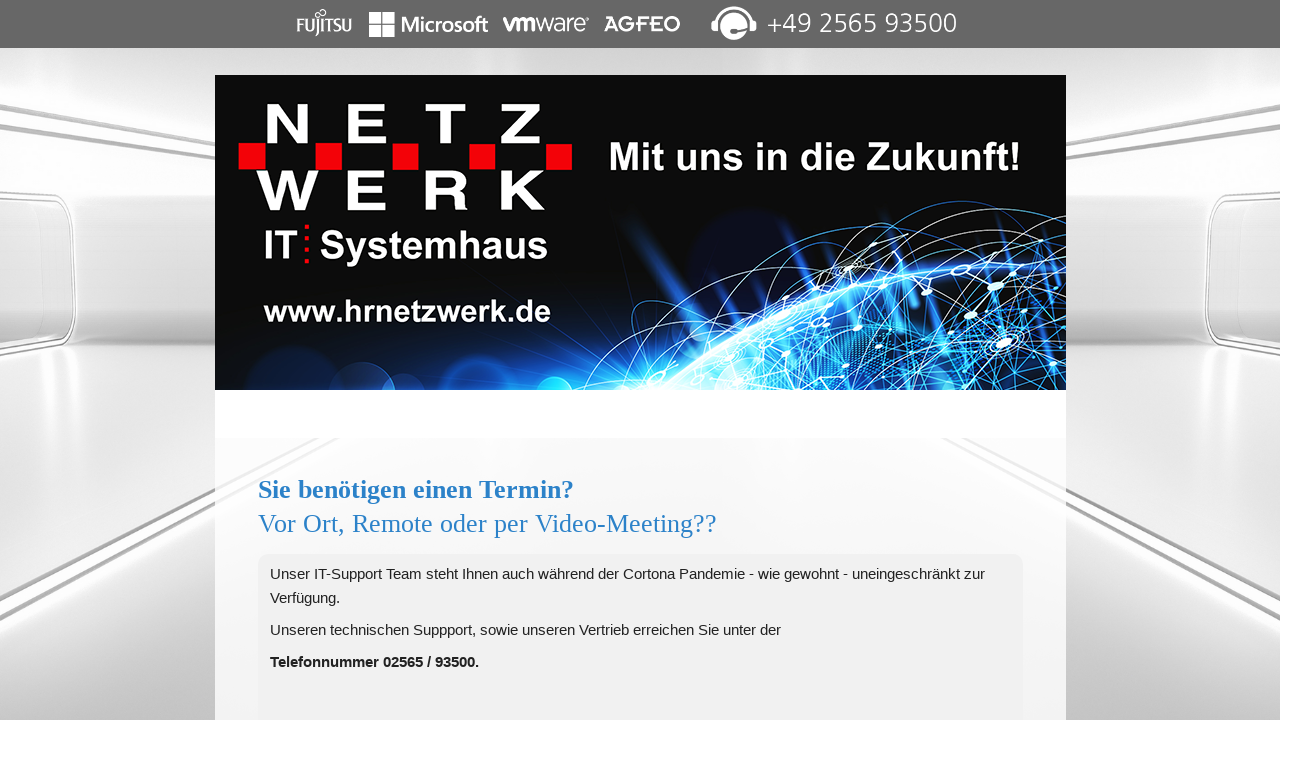

--- FILE ---
content_type: text/html
request_url: https://www.hrnetzwerk.de/gmb_termine
body_size: 123346
content:
<!DOCTYPE html>
<html lang="de" class=" cw-server-render-desktop chayns--desktop release" prefix="og: http://ogp.me/ns#" translate="no">
    <head>
      <meta charset="UTF-8">
      <meta name="viewport" content="width=device-width, initial-scale=1.0, user-scalable=no, minimum-scale=1, maximum-scale=1" />
      <meta http-equiv="X-UA-Compatible" content="ie=edge">
      <meta name="theme-color" content="#676767" />

      <link rel="dns-prefetch" href="https://cube.tobit.cloud"/>
      <link rel="dns-prefetch" href="https://tsimg.cloud"/>
      <link rel="dns-prefetch" href="https://api.chayns-static.space"/>
      <link rel="dns-prefetch" href="https://tapp.chayns-static.space"/>
      
      <script type="application/ld+json">[{"@context":"https://schema.org","@type":"Organization","@id":"https://www.hrnetzwerk.de","url":"https://www.hrnetzwerk.de","logo":{"@type":"ImageObject","@id":"https://sub60.tobit.com/l/59145-10578?size=144","url":"https://sub60.tobit.com/l/59145-10578?size=144"}}]</script><meta property="og:url" content="https://www.hrnetzwerk.de/gmb_termine"/><meta property="og:type" content="website"/><meta name="twitter:card" content="summary_large_image"/><meta name="description" content="Unser IT-Support Team steht Ihnen auch während der Cortona Pandemie - wie gewohnt - uneingeschränkt zur Verfügung."/><meta property="og:description" content="Unser IT-Support Team steht Ihnen auch während der Cortona Pandemie - wie gewohnt - uneingeschränkt zur Verfügung."/><meta property="og:title" content="Sie benötigen einen Termin?"/><title>Sie benötigen einen Termin?</title><meta property="og:image" content="https://tsimg.cloud/59145-10578/97800f57484ad8dc4fb31f873473d883ea81e313.png"/><meta name="fb:app_id" content="472449496108149"/><meta name="title" content="Sie benötigen einen Termin?"/><meta name="keywords" content="IT,Email,Archivierung,Ort,Home,Azubi,Projekt,David,Termine,Securepoint"/>
      

      

      
      

        <link rel="icon" href="https://tsimg.cloud/59145-10578/profile_w144-h144.png" type="image/png">
      <link rel="apple-touch-icon" sizes="57x57" href="https://tsimg.cloud/59145-10578/profile_w57-h57.png" />
<link rel="apple-touch-icon" sizes="76x76" href="https://tsimg.cloud/59145-10578/profile_w76-h76.png" />
<link rel="apple-touch-icon" sizes="114x114" href="https://tsimg.cloud/59145-10578/profile_w114-h114.png" />
<link rel="apple-touch-icon" sizes="228x228" href="https://tsimg.cloud/59145-10578/profile_w228-h228.png" />
<link rel="icon" href="https://tsimg.cloud/59145-10578/profile_w48-h48.png" sizes="48x48" type="image/png">
<link rel="icon" href="https://tsimg.cloud/59145-10578/profile_w96-h96.png" sizes="96x96" type="image/png">
<link rel="icon" href="https://tsimg.cloud/59145-10578/profile_w128-h128.png" sizes="128x128" type="image/png">
<link rel="icon" href="https://tsimg.cloud/59145-10578/profile_w144-h144.png" sizes="144x144" type="image/png">
<link rel="icon" href="https://tsimg.cloud/59145-10578/profile_w192-h192.png" sizes="192x192" type="image/png">
      <link id="chaynsApiCss" rel="stylesheet" type="text/css" href="https://style.tobit.cloud/css/v4.2/?siteId=59145-10578">

      <link rel="stylesheet" href="https://chayns-res.tobit.com/API/v3.1/dialog/css/dialog.css" media="print" onload="this.media='all'">
     
      <link data-chunk="index.client" rel="stylesheet" href="/static/css/index.client.001afd41.im.css"><style data-styled="true" data-styled-version="6.1.18">.eGFPgx{color:var(--chayns-color--text);--chayns-color--100:#f1f1f1;--chayns-color-rgb--100:241,241,241;--chayns-color--101:#f1f1f1;--chayns-color-rgb--101:241,241,241;--chayns-color--102:#e2e2e2;--chayns-color-rgb--102:226,226,226;--chayns-color--103:#d4d4d4;--chayns-color-rgb--103:212,212,212;--chayns-color--104:#c5c5c5;--chayns-color-rgb--104:197,197,197;--chayns-color--105:#b7b7b7;--chayns-color-rgb--105:183,183,183;--chayns-color--106:#a8a8a8;--chayns-color-rgb--106:168,168,168;--chayns-color--107:#9a9a9a;--chayns-color-rgb--107:154,154,154;--chayns-color--108:#8b8b8b;--chayns-color-rgb--108:139,139,139;--chayns-color--109:#7d7d7d;--chayns-color-rgb--109:125,125,125;--chayns-color--200:#e4e4e4;--chayns-color-rgb--200:228,228,228;--chayns-color--201:#d8d8d8;--chayns-color-rgb--201:216,216,216;--chayns-color--202:#cccccc;--chayns-color-rgb--202:204,204,204;--chayns-color--203:#c1c1c1;--chayns-color-rgb--203:193,193,193;--chayns-color--204:#b5b5b5;--chayns-color-rgb--204:181,181,181;--chayns-color--205:#a9a9a9;--chayns-color-rgb--205:169,169,169;--chayns-color--206:#9d9d9d;--chayns-color-rgb--206:157,157,157;--chayns-color--207:#919191;--chayns-color-rgb--207:145,145,145;--chayns-color--208:#868686;--chayns-color-rgb--208:134,134,134;--chayns-color--209:#7a7a7a;--chayns-color-rgb--209:122,122,122;--chayns-color--300:#242424;--chayns-color-rgb--300:36,36,36;--chayns-color--301:#2b2b2b;--chayns-color-rgb--301:43,43,43;--chayns-color--302:#333333;--chayns-color-rgb--302:51,51,51;--chayns-color--303:#3a3a3a;--chayns-color-rgb--303:58,58,58;--chayns-color--304:#424242;--chayns-color-rgb--304:66,66,66;--chayns-color--305:#494949;--chayns-color-rgb--305:73,73,73;--chayns-color--306:#505050;--chayns-color-rgb--306:80,80,80;--chayns-color--307:#585858;--chayns-color-rgb--307:88,88,88;--chayns-color--308:#5f5f5f;--chayns-color-rgb--308:95,95,95;--chayns-color--309:#676767;--chayns-color-rgb--309:103,103,103;--chayns-color--400:#f1f1f1;--chayns-color-rgb--400:241,241,241;--chayns-color--401:#f1f1f1;--chayns-color-rgb--401:241,241,241;--chayns-color--402:#e2e2e2;--chayns-color-rgb--402:226,226,226;--chayns-color--403:#d4d4d4;--chayns-color-rgb--403:212,212,212;--chayns-color--404:#c5c5c5;--chayns-color-rgb--404:197,197,197;--chayns-color--405:#b7b7b7;--chayns-color-rgb--405:183,183,183;--chayns-color--406:#a8a8a8;--chayns-color-rgb--406:168,168,168;--chayns-color--407:#9a9a9a;--chayns-color-rgb--407:154,154,154;--chayns-color--408:#8b8b8b;--chayns-color-rgb--408:139,139,139;--chayns-color--409:#7d7d7d;--chayns-color-rgb--409:125,125,125;--chayns-color--000:#ffffff;--chayns-color-rgb--000:255,255,255;--chayns-color--001:#f7f7f7;--chayns-color-rgb--001:247,247,247;--chayns-color--002:#e6e6e6;--chayns-color-rgb--002:230,230,230;--chayns-color--003:#bfbfbf;--chayns-color-rgb--003:191,191,191;--chayns-color--004:#999999;--chayns-color-rgb--004:153,153,153;--chayns-color--005:#808080;--chayns-color-rgb--005:128,128,128;--chayns-color--006:#666666;--chayns-color-rgb--006:102,102,102;--chayns-color--007:#404040;--chayns-color-rgb--007:64,64,64;--chayns-color--008:#191919;--chayns-color-rgb--008:25,25,25;--chayns-color--009:#000000;--chayns-color-rgb--009:0,0,0;--chayns-color--secondary-100:#f1f1f1;--chayns-color-rgb--secondary-100:241,241,241;--chayns-color--secondary-101:#f1f1f1;--chayns-color-rgb--secondary-101:241,241,241;--chayns-color--secondary-102:#e2e2e2;--chayns-color-rgb--secondary-102:226,226,226;--chayns-color--secondary-103:#d4d4d4;--chayns-color-rgb--secondary-103:212,212,212;--chayns-color--secondary-104:#c5c5c5;--chayns-color-rgb--secondary-104:197,197,197;--chayns-color--secondary-105:#b7b7b7;--chayns-color-rgb--secondary-105:183,183,183;--chayns-color--secondary-106:#a8a8a8;--chayns-color-rgb--secondary-106:168,168,168;--chayns-color--secondary-107:#9a9a9a;--chayns-color-rgb--secondary-107:154,154,154;--chayns-color--secondary-108:#8b8b8b;--chayns-color-rgb--secondary-108:139,139,139;--chayns-color--secondary-109:#7d7d7d;--chayns-color-rgb--secondary-109:125,125,125;--chayns-color--secondary-200:#e4e4e4;--chayns-color-rgb--secondary-200:228,228,228;--chayns-color--secondary-201:#d8d8d8;--chayns-color-rgb--secondary-201:216,216,216;--chayns-color--secondary-202:#cccccc;--chayns-color-rgb--secondary-202:204,204,204;--chayns-color--secondary-203:#c1c1c1;--chayns-color-rgb--secondary-203:193,193,193;--chayns-color--secondary-204:#b5b5b5;--chayns-color-rgb--secondary-204:181,181,181;--chayns-color--secondary-205:#a9a9a9;--chayns-color-rgb--secondary-205:169,169,169;--chayns-color--secondary-206:#9d9d9d;--chayns-color-rgb--secondary-206:157,157,157;--chayns-color--secondary-207:#919191;--chayns-color-rgb--secondary-207:145,145,145;--chayns-color--secondary-208:#868686;--chayns-color-rgb--secondary-208:134,134,134;--chayns-color--secondary-209:#7a7a7a;--chayns-color-rgb--secondary-209:122,122,122;--chayns-color--secondary-300:#242424;--chayns-color-rgb--secondary-300:36,36,36;--chayns-color--secondary-301:#2b2b2b;--chayns-color-rgb--secondary-301:43,43,43;--chayns-color--secondary-302:#333333;--chayns-color-rgb--secondary-302:51,51,51;--chayns-color--secondary-303:#3a3a3a;--chayns-color-rgb--secondary-303:58,58,58;--chayns-color--secondary-304:#424242;--chayns-color-rgb--secondary-304:66,66,66;--chayns-color--secondary-305:#494949;--chayns-color-rgb--secondary-305:73,73,73;--chayns-color--secondary-306:#505050;--chayns-color-rgb--secondary-306:80,80,80;--chayns-color--secondary-307:#585858;--chayns-color-rgb--secondary-307:88,88,88;--chayns-color--secondary-308:#5f5f5f;--chayns-color-rgb--secondary-308:95,95,95;--chayns-color--secondary-309:#676767;--chayns-color-rgb--secondary-309:103,103,103;--chayns-color--secondary-400:#f1f1f1;--chayns-color-rgb--secondary-400:241,241,241;--chayns-color--secondary-401:#f1f1f1;--chayns-color-rgb--secondary-401:241,241,241;--chayns-color--secondary-402:#e2e2e2;--chayns-color-rgb--secondary-402:226,226,226;--chayns-color--secondary-403:#d4d4d4;--chayns-color-rgb--secondary-403:212,212,212;--chayns-color--secondary-404:#c5c5c5;--chayns-color-rgb--secondary-404:197,197,197;--chayns-color--secondary-405:#b7b7b7;--chayns-color-rgb--secondary-405:183,183,183;--chayns-color--secondary-406:#a8a8a8;--chayns-color-rgb--secondary-406:168,168,168;--chayns-color--secondary-407:#9a9a9a;--chayns-color-rgb--secondary-407:154,154,154;--chayns-color--secondary-408:#8b8b8b;--chayns-color-rgb--secondary-408:139,139,139;--chayns-color--secondary-409:#7d7d7d;--chayns-color-rgb--secondary-409:125,125,125;--chayns-color--primary:#6e6e6e;--chayns-color-rgb--primary:110,110,110;--chayns-color--secondary:#6e6e6e;--chayns-color-rgb--secondary:110,110,110;--chayns-color--headline:#6e6e6e;--chayns-color-rgb--headline:110,110,110;--chayns-color--headline-1:#6e6e6e;--chayns-color-rgb--headline-1:110,110,110;--chayns-color--headline-2:#6e6e6e;--chayns-color-rgb--headline-2:110,110,110;--chayns-color--headline-3:#6e6e6e;--chayns-color-rgb--headline-3:110,110,110;--chayns-color--headline-4:#6e6e6e;--chayns-color-rgb--headline-4:110,110,110;--chayns-color--headline-5:#6e6e6e;--chayns-color-rgb--headline-5:110,110,110;--chayns-color--text:#222222;--chayns-color-rgb--text:34,34,34;--chayns-color--footer:#808080;--chayns-color-rgb--footer:128,128,128;--chayns-color--cw-body-background:#FFFFFF;--chayns-color-rgb--cw-body-background:255,255,255;--chayns-color--red:#976464;--chayns-color-rgb--red:151,100,100;--chayns-color--green:#349044;--chayns-color-rgb--green:52,144,68;--chayns-color--wrong:#96060B;--chayns-color-rgb--wrong:150,6,11;--chayns-color--depend-on-brightness:#a8a8a8;--chayns-color-rgb--depend-on-brightness:168,168,168;--chayns-color--red-1:#5a0303;--chayns-color-rgb--red-1:90,3,3;--chayns-color--red-2:#96060b;--chayns-color-rgb--red-2:150,6,11;--chayns-color--red-3:#ca8181;--chayns-color-rgb--red-3:202,129,129;--chayns-color--red-4:#e9cccc;--chayns-color-rgb--red-4:233,204,204;--chayns-color--yellow-1:#9F5F00;--chayns-color-rgb--yellow-1:159,95,0;--chayns-color--yellow-2:#FF9800;--chayns-color-rgb--yellow-2:255,152,0;--chayns-color--yellow-3:#FFB74D;--chayns-color-rgb--yellow-3:255,183,77;--chayns-color--yellow-4:#FFF3E0;--chayns-color-rgb--yellow-4:255,243,224;--chayns-color--green-1:#074709;--chayns-color-rgb--green-1:7,71,9;--chayns-color--green-2:#0e7710;--chayns-color-rgb--green-2:14,119,16;--chayns-color--green-3:#85ba87;--chayns-color-rgb--green-3:133,186,135;--chayns-color--green-4:#cde3ce;--chayns-color-rgb--green-4:205,227,206;}/*!sc*/
data-styled.g49[id="sc-eRJQtA"]{content:"eGFPgx,"}/*!sc*/
.ellipsis{overflow:hidden;text-overflow:ellipsis;white-space:nowrap;}/*!sc*/
footer{font-size:0.85rem;color:#888;margin:10px 0 0;}/*!sc*/
footer a{color:#888;letter-spacing:-0.3px;}/*!sc*/
data-styled.g50[id="sc-global-vzyDb1"]{content:"sc-global-vzyDb1,"}/*!sc*/
.ckWcAT{position:relative;padding:0px;}/*!sc*/
.ckWcAT .color-scheme-provider :is(h1,.h1, h2, .h2, h3, .h3, h4, .h4, h5, .h5, h6, .h6):first-child{margin-top:0;}/*!sc*/
data-styled.g181[id="sc-tNJLU"]{content:"ckWcAT,"}/*!sc*/
*,*::before,*::after{box-sizing:border-box;}/*!sc*/
data-styled.g182[id="sc-global-bZiEUh1"]{content:"sc-global-bZiEUh1,"}/*!sc*/
</style>

    </head>
    <body>
      <script>
        if (!/messagePlugin|customtappiframe|^mobileView$|^$/i.test(window.name)) {
            window.name = "";
        }
      </script>
      

      <style data-styled="true" data-styled-version="6.1.17">.ghwgeN{color:var(--chayns-color--text);--chayns-color--100:#f1f1f1;--chayns-color-rgb--100:241,241,241;--chayns-color--101:#f1f1f1;--chayns-color-rgb--101:241,241,241;--chayns-color--102:#e2e2e2;--chayns-color-rgb--102:226,226,226;--chayns-color--103:#d4d4d4;--chayns-color-rgb--103:212,212,212;--chayns-color--104:#c5c5c5;--chayns-color-rgb--104:197,197,197;--chayns-color--105:#b7b7b7;--chayns-color-rgb--105:183,183,183;--chayns-color--106:#a8a8a8;--chayns-color-rgb--106:168,168,168;--chayns-color--107:#9a9a9a;--chayns-color-rgb--107:154,154,154;--chayns-color--108:#8b8b8b;--chayns-color-rgb--108:139,139,139;--chayns-color--109:#7d7d7d;--chayns-color-rgb--109:125,125,125;--chayns-color--200:#e4e4e4;--chayns-color-rgb--200:228,228,228;--chayns-color--201:#d8d8d8;--chayns-color-rgb--201:216,216,216;--chayns-color--202:#cccccc;--chayns-color-rgb--202:204,204,204;--chayns-color--203:#c1c1c1;--chayns-color-rgb--203:193,193,193;--chayns-color--204:#b5b5b5;--chayns-color-rgb--204:181,181,181;--chayns-color--205:#a9a9a9;--chayns-color-rgb--205:169,169,169;--chayns-color--206:#9d9d9d;--chayns-color-rgb--206:157,157,157;--chayns-color--207:#919191;--chayns-color-rgb--207:145,145,145;--chayns-color--208:#868686;--chayns-color-rgb--208:134,134,134;--chayns-color--209:#7a7a7a;--chayns-color-rgb--209:122,122,122;--chayns-color--300:#242424;--chayns-color-rgb--300:36,36,36;--chayns-color--301:#2b2b2b;--chayns-color-rgb--301:43,43,43;--chayns-color--302:#333333;--chayns-color-rgb--302:51,51,51;--chayns-color--303:#3a3a3a;--chayns-color-rgb--303:58,58,58;--chayns-color--304:#424242;--chayns-color-rgb--304:66,66,66;--chayns-color--305:#494949;--chayns-color-rgb--305:73,73,73;--chayns-color--306:#505050;--chayns-color-rgb--306:80,80,80;--chayns-color--307:#585858;--chayns-color-rgb--307:88,88,88;--chayns-color--308:#5f5f5f;--chayns-color-rgb--308:95,95,95;--chayns-color--309:#676767;--chayns-color-rgb--309:103,103,103;--chayns-color--400:#f1f1f1;--chayns-color-rgb--400:241,241,241;--chayns-color--401:#f1f1f1;--chayns-color-rgb--401:241,241,241;--chayns-color--402:#e2e2e2;--chayns-color-rgb--402:226,226,226;--chayns-color--403:#d4d4d4;--chayns-color-rgb--403:212,212,212;--chayns-color--404:#c5c5c5;--chayns-color-rgb--404:197,197,197;--chayns-color--405:#b7b7b7;--chayns-color-rgb--405:183,183,183;--chayns-color--406:#a8a8a8;--chayns-color-rgb--406:168,168,168;--chayns-color--407:#9a9a9a;--chayns-color-rgb--407:154,154,154;--chayns-color--408:#8b8b8b;--chayns-color-rgb--408:139,139,139;--chayns-color--409:#7d7d7d;--chayns-color-rgb--409:125,125,125;--chayns-color--000:#ffffff;--chayns-color-rgb--000:255,255,255;--chayns-color--001:#f7f7f7;--chayns-color-rgb--001:247,247,247;--chayns-color--002:#e6e6e6;--chayns-color-rgb--002:230,230,230;--chayns-color--003:#bfbfbf;--chayns-color-rgb--003:191,191,191;--chayns-color--004:#999999;--chayns-color-rgb--004:153,153,153;--chayns-color--005:#808080;--chayns-color-rgb--005:128,128,128;--chayns-color--006:#666666;--chayns-color-rgb--006:102,102,102;--chayns-color--007:#404040;--chayns-color-rgb--007:64,64,64;--chayns-color--008:#191919;--chayns-color-rgb--008:25,25,25;--chayns-color--009:#000000;--chayns-color-rgb--009:0,0,0;--chayns-color--secondary-100:#f1f1f1;--chayns-color-rgb--secondary-100:241,241,241;--chayns-color--secondary-101:#f1f1f1;--chayns-color-rgb--secondary-101:241,241,241;--chayns-color--secondary-102:#e2e2e2;--chayns-color-rgb--secondary-102:226,226,226;--chayns-color--secondary-103:#d4d4d4;--chayns-color-rgb--secondary-103:212,212,212;--chayns-color--secondary-104:#c5c5c5;--chayns-color-rgb--secondary-104:197,197,197;--chayns-color--secondary-105:#b7b7b7;--chayns-color-rgb--secondary-105:183,183,183;--chayns-color--secondary-106:#a8a8a8;--chayns-color-rgb--secondary-106:168,168,168;--chayns-color--secondary-107:#9a9a9a;--chayns-color-rgb--secondary-107:154,154,154;--chayns-color--secondary-108:#8b8b8b;--chayns-color-rgb--secondary-108:139,139,139;--chayns-color--secondary-109:#7d7d7d;--chayns-color-rgb--secondary-109:125,125,125;--chayns-color--secondary-200:#e4e4e4;--chayns-color-rgb--secondary-200:228,228,228;--chayns-color--secondary-201:#d8d8d8;--chayns-color-rgb--secondary-201:216,216,216;--chayns-color--secondary-202:#cccccc;--chayns-color-rgb--secondary-202:204,204,204;--chayns-color--secondary-203:#c1c1c1;--chayns-color-rgb--secondary-203:193,193,193;--chayns-color--secondary-204:#b5b5b5;--chayns-color-rgb--secondary-204:181,181,181;--chayns-color--secondary-205:#a9a9a9;--chayns-color-rgb--secondary-205:169,169,169;--chayns-color--secondary-206:#9d9d9d;--chayns-color-rgb--secondary-206:157,157,157;--chayns-color--secondary-207:#919191;--chayns-color-rgb--secondary-207:145,145,145;--chayns-color--secondary-208:#868686;--chayns-color-rgb--secondary-208:134,134,134;--chayns-color--secondary-209:#7a7a7a;--chayns-color-rgb--secondary-209:122,122,122;--chayns-color--secondary-300:#242424;--chayns-color-rgb--secondary-300:36,36,36;--chayns-color--secondary-301:#2b2b2b;--chayns-color-rgb--secondary-301:43,43,43;--chayns-color--secondary-302:#333333;--chayns-color-rgb--secondary-302:51,51,51;--chayns-color--secondary-303:#3a3a3a;--chayns-color-rgb--secondary-303:58,58,58;--chayns-color--secondary-304:#424242;--chayns-color-rgb--secondary-304:66,66,66;--chayns-color--secondary-305:#494949;--chayns-color-rgb--secondary-305:73,73,73;--chayns-color--secondary-306:#505050;--chayns-color-rgb--secondary-306:80,80,80;--chayns-color--secondary-307:#585858;--chayns-color-rgb--secondary-307:88,88,88;--chayns-color--secondary-308:#5f5f5f;--chayns-color-rgb--secondary-308:95,95,95;--chayns-color--secondary-309:#676767;--chayns-color-rgb--secondary-309:103,103,103;--chayns-color--secondary-400:#f1f1f1;--chayns-color-rgb--secondary-400:241,241,241;--chayns-color--secondary-401:#f1f1f1;--chayns-color-rgb--secondary-401:241,241,241;--chayns-color--secondary-402:#e2e2e2;--chayns-color-rgb--secondary-402:226,226,226;--chayns-color--secondary-403:#d4d4d4;--chayns-color-rgb--secondary-403:212,212,212;--chayns-color--secondary-404:#c5c5c5;--chayns-color-rgb--secondary-404:197,197,197;--chayns-color--secondary-405:#b7b7b7;--chayns-color-rgb--secondary-405:183,183,183;--chayns-color--secondary-406:#a8a8a8;--chayns-color-rgb--secondary-406:168,168,168;--chayns-color--secondary-407:#9a9a9a;--chayns-color-rgb--secondary-407:154,154,154;--chayns-color--secondary-408:#8b8b8b;--chayns-color-rgb--secondary-408:139,139,139;--chayns-color--secondary-409:#7d7d7d;--chayns-color-rgb--secondary-409:125,125,125;--chayns-color--primary:#6e6e6e;--chayns-color-rgb--primary:110,110,110;--chayns-color--secondary:#6e6e6e;--chayns-color-rgb--secondary:110,110,110;--chayns-color--headline:#6e6e6e;--chayns-color-rgb--headline:110,110,110;--chayns-color--headline-1:#6e6e6e;--chayns-color-rgb--headline-1:110,110,110;--chayns-color--headline-2:#6e6e6e;--chayns-color-rgb--headline-2:110,110,110;--chayns-color--headline-3:#6e6e6e;--chayns-color-rgb--headline-3:110,110,110;--chayns-color--headline-4:#6e6e6e;--chayns-color-rgb--headline-4:110,110,110;--chayns-color--headline-5:#6e6e6e;--chayns-color-rgb--headline-5:110,110,110;--chayns-color--text:#222222;--chayns-color-rgb--text:34,34,34;--chayns-color--footer:#808080;--chayns-color-rgb--footer:128,128,128;--chayns-color--cw-body-background:#FFFFFF;--chayns-color-rgb--cw-body-background:255,255,255;--chayns-color--red:#976464;--chayns-color-rgb--red:151,100,100;--chayns-color--green:#349044;--chayns-color-rgb--green:52,144,68;--chayns-color--wrong:#96060B;--chayns-color-rgb--wrong:150,6,11;--chayns-color--depend-on-brightness:#a8a8a8;--chayns-color-rgb--depend-on-brightness:168,168,168;--chayns-color--red-1:#5a0303;--chayns-color-rgb--red-1:90,3,3;--chayns-color--red-2:#96060b;--chayns-color-rgb--red-2:150,6,11;--chayns-color--red-3:#ca8181;--chayns-color-rgb--red-3:202,129,129;--chayns-color--red-4:#e9cccc;--chayns-color-rgb--red-4:233,204,204;--chayns-color--yellow-1:#9F5F00;--chayns-color-rgb--yellow-1:159,95,0;--chayns-color--yellow-2:#FF9800;--chayns-color-rgb--yellow-2:255,152,0;--chayns-color--yellow-3:#FFB74D;--chayns-color-rgb--yellow-3:255,183,77;--chayns-color--yellow-4:#FFF3E0;--chayns-color-rgb--yellow-4:255,243,224;--chayns-color--green-1:#074709;--chayns-color-rgb--green-1:7,71,9;--chayns-color--green-2:#0e7710;--chayns-color-rgb--green-2:14,119,16;--chayns-color--green-3:#85ba87;--chayns-color-rgb--green-3:133,186,135;--chayns-color--green-4:#cde3ce;--chayns-color-rgb--green-4:205,227,206;}/*!sc*/
.ghwgeN .color-scheme-provider :is(h1,.h1, h2, .h2, h3, .h3, h4, .h4, h5, .h5, h6, .h6):first-child{margin-top:0;}/*!sc*/
data-styled.g108[id="sc-icsLOd"]{content:"ghwgeN,"}/*!sc*/
.ellipsis{overflow:hidden;text-overflow:ellipsis;white-space:nowrap;}/*!sc*/
footer{font-size:0.85rem;color:#888;margin:10px 0 0;}/*!sc*/
footer a{color:#888;letter-spacing:-0.3px;}/*!sc*/
data-styled.g109[id="sc-global-vzyDb1"]{content:"sc-global-vzyDb1,"}/*!sc*/
.ellipsis{overflow:hidden;text-overflow:ellipsis;white-space:nowrap;}/*!sc*/
footer{font-size:0.85rem;color:#888;margin:10px 0 0;}/*!sc*/
footer a{color:#888;letter-spacing:-0.3px;}/*!sc*/
data-styled.g320[id="sc-global-vzyDb2"]{content:"sc-global-vzyDb2,"}/*!sc*/
</style><style data-styled="true" data-styled-version="6.1.17">.ggKweX{width:100%;}/*!sc*/
.pagemaker__content>.ggKweX+.ggKweX{margin-top:0;}/*!sc*/
.pagemaker__content>.ggKweX+.text-element-wrapper{margin-top:0;}/*!sc*/
data-styled.g304[id="TextElementBeta-styles__StyledTextElementWrapper-euiOvQ"]{content:"ggKweX,"}/*!sc*/
.chayns-text-editor-v4--shared{box-sizing:border-box;display:block flow-root;width:100%;}/*!sc*/
.chayns-text-editor-v4--shared.chayns-text-editor-v4--single-line p,.chayns-text-editor-v4--shared.chayns-text-editor-v4--single-line h1,.chayns-text-editor-v4--shared.chayns-text-editor-v4--single-line h2,.chayns-text-editor-v4--shared.chayns-text-editor-v4--single-line h3,.chayns-text-editor-v4--shared.chayns-text-editor-v4--single-line h4,.chayns-text-editor-v4--shared.chayns-text-editor-v4--single-line footer{overflow:hidden;text-overflow:ellipsis;}/*!sc*/
.chayns-text-editor-v4--shared li>p{margin-top:0;margin-bottom:0;}/*!sc*/
.chayns-text-editor-v4--shared .text-editor-emoji{font-family:var(
                --chayns-text-editor--emoji-font-family,
                'inherit'
            );font-size:1.3em;line-height:0;}/*!sc*/
.chayns-text-editor-v4--shared a.blockMediaLink{pointer-events:none;}/*!sc*/
.chayns-text-editor-v4--shared a.blockMediaLink img{pointer-events:all;}/*!sc*/
.chayns-text-editor-v4--shared a.blockMediaLink video{pointer-events:all;}/*!sc*/
.chayns-text-editor-v4--shared .tableWrapper{display:table;width:100%;table-layout:fixed;}/*!sc*/
.chayns-text-editor-v4--shared table{border-collapse:collapse;margin:0;table-layout:fixed;max-width:100%;}/*!sc*/
.chayns-text-editor-v4--shared table td>*:first-child{margin-top:0;}/*!sc*/
.chayns-text-editor-v4--shared table td:last-child{margin-bottom:0;}/*!sc*/
.chayns-text-editor-v4--shared table colgroup{max-width:100%;}/*!sc*/
.chayns-text-editor-v4--shared table tr{height:fit-content;}/*!sc*/
.chayns-text-editor-v4--shared table td[functiontype]{padding:0;}/*!sc*/
.chayns-text-editor-v4--shared table td,.chayns-text-editor-v4--shared table th{border:1px solid #ddd;box-sizing:border-box;min-width:1em;padding:4px;position:relative;vertical-align:top;height:100%;}/*!sc*/
.chayns-text-editor-v4--shared table th{font-weight:bold;text-align:left;}/*!sc*/
.chayns-text-editor-v4--shared table .tableCellLink{display:block;width:100%;height:100%;border-bottom:none;padding:4px;}/*!sc*/
.chayns-text-editor-v4--shared .media-wrapper{display:block;line-height:0;position:relative;float:none;margin:5px auto;max-width:100%;clear:both;}/*!sc*/
.chayns-text-editor-v4--shared .media-wrapper--inline{display:inline;}/*!sc*/
.chayns-text-editor-v4--shared .media-wrapper--gallery{cursor:pointer;}/*!sc*/
.chayns-text-editor-v4--shared .media-wrapper--alignment-left{float:left;margin:6px 4% 6px 0;max-width:calc(
                        100% - 10px
                    );}/*!sc*/
.chayns-text-editor-v4--shared .media-wrapper--alignment-right{float:right;margin:6px 0 6px 4%;max-width:calc(
                        100% - 5px
                    );}/*!sc*/
.chayns-text-editor-v4--shared .media-wrapper--alignment-inline{margin:0px 0 0px 0;max-width:100%;display:inline-block;vertical-align:middle;}/*!sc*/
.chayns-text-editor-v4--shared .media-wrapper .media{max-width:100%;border-radius:0;object-fit:cover;}/*!sc*/
.chayns-text-editor-v4--shared .media-wrapper .media--circle{border-radius:50%;}/*!sc*/
.chayns-text-editor-v4--shared .media-wrapper .video-play-button{position:absolute;width:100%;height:100%;left:0;top:0;cursor:pointer;font-size:45px;color:rgb(241, 241, 241);display:flex;align-items:center;justify-content:center;filter:drop-shadow(2px 4px 6px rgba(0, 0, 0, 0.3));z-index:1;}/*!sc*/
.chayns-text-editor-v4--shared .horizontal-rule{width:80%;margin-left:auto;margin-right:auto;border-radius:0;box-sizing:border-box;clear:both;}/*!sc*/
.chayns-text-editor-v4--shared .horizontal-rule--full-width{width:100%;}/*!sc*/
.chayns-text-editor-v4--shared .horizontal-rule--solid{border-style:solid;border-top:none;}/*!sc*/
.chayns-text-editor-v4--shared .horizontal-rule--dashed{border-style:dashed;border-top:none;background-color:transparent;}/*!sc*/
.chayns-text-editor-v4--shared .horizontal-rule--dotted{border-style:dotted;border-top:none;background-color:transparent;}/*!sc*/
.chayns-text-editor-v4--shared .horizontal-rule--double{border-bottom-style:solid;border-top-style:solid;border-left-style:none;border-right-style:none;background-color:transparent;}/*!sc*/
.chayns-text-editor-v4--shared .horizontal-rule--gradient{border:none;}/*!sc*/
.chayns-text-editor-v4--user-mode{white-space:pre-wrap;}/*!sc*/
.chayns-text-editor-v4--user-mode.chayns-text-editor-v4--single-line{white-space:nowrap;}/*!sc*/
.accordion--open .accordion__head .chayns-text-editor-v4--single-line{white-space:pre-wrap;}/*!sc*/
.chayns-text-editor-v4--user-mode{word-wrap:break-word;}/*!sc*/
.chayns-text-editor-v4--user-mode p:empty:before,.chayns-text-editor-v4--user-mode h1:empty:before,.chayns-text-editor-v4--user-mode h2:empty:before,.chayns-text-editor-v4--user-mode h3:empty:before,.chayns-text-editor-v4--user-mode h4:empty:before,.chayns-text-editor-v4--user-mode footer:empty:before{content:' ';white-space:pre;}/*!sc*/
.chayns-text-editor-v4--user-mode .hideTableBorder td{border:none;}/*!sc*/
table .tableCellLink{cursor:pointer;}/*!sc*/
table .tableCellLink:hover{opacity:0.8;}/*!sc*/
data-styled.g307[id="sc-global-sBXeV1"]{content:"sc-global-sBXeV1,"}/*!sc*/
.pagemaker-css-boundary .input--border-design{background-color:var(--chayns-color--100);}/*!sc*/
.pagemaker-css-boundary .tapp{padding:0!important;}/*!sc*/
.pagemaker-css-boundary .accordion__head>.accordion__head__title{display:flex;align-items:center;}/*!sc*/
.pagemaker__content--usermode{display:flex;flex-wrap:wrap;align-items:center;flex-direction:column;margin:0!important;}/*!sc*/
.pagemaker__content--usermode .accordion__content{padding-bottom:0;}/*!sc*/
.pagemaker__content--usermode .accordion__content+.accordion{margin-top:9px;}/*!sc*/
.pagemaker__content--usermode .accordion__body>.accordion__content:last-child{margin-bottom:9px;}/*!sc*/
.pagemaker__content--usermode ul{padding-inline-start:40px!important;}/*!sc*/
.pagemaker__content--usermode .accordion__content{padding-bottom:0;}/*!sc*/
.pagemaker__content--usermode .accordion__content+.accordion{margin-top:9px;}/*!sc*/
.pagemaker__content--usermode .accordion__body>.accordion__content:last-child{margin-bottom:9px;}/*!sc*/
.pagemaker__content--usermode .Section-styles__StyledSection-fmVIWV.fullScreen+:not(.Section-styles__StyledSection-fmVIWV){margin-top:15px;}/*!sc*/
.pagemaker__content--usermode>*{width:100%;width:-webkit-fill-available;width:-moz-available;max-width:765px;margin-left:10px;margin-right:10px;}/*!sc*/
.pagemaker__content--usermode>*:not(.accordion){margin-top:8px;}/*!sc*/
.pagemaker__content--usermode>:first-child{margin-top:15px;}/*!sc*/
.pagemaker__content--usermode>:not(.Section-styles__StyledSection-fmVIWV.wideMode):last-child{margin-bottom:20px;}/*!sc*/
@media (orientation:landscape){.pagemaker__content--usermode .hide-landscape{display:none;}}/*!sc*/
@media (orientation:portrait){.pagemaker__content--usermode .hide-portrait{display:none;}}/*!sc*/
@media (min-width:851px){.pagemaker__content--usermode .Section-styles__StyledSection-fmVIWV.fullScreen+:not(.Section-styles__StyledSection-fmVIWV){margin-top:35px;}.pagemaker__content--usermode>*{margin-left:43px;margin-right:43px;}.pagemaker__content--usermode>:first-child{margin-top:35px;}.pagemaker__content--usermode>:not(.Section-styles__StyledSection-fmVIWV.wideMode):last-child{margin-bottom:30px;}}/*!sc*/
.pagemaker__content--usermode>.wideMode{max-width:100%;margin-left:0;margin-right:0;}/*!sc*/
data-styled.g317[id="sc-global-fMUzLw1"]{content:"sc-global-fMUzLw1,"}/*!sc*/
</style><div id="cw"><div class="sc-tNJLU ckWcAT page-provider"><div class="sc-eRJQtA eGFPgx color-scheme-provider"><div class="cw-background chayns__background-color--101"><div class="background-element scale" style="background-image:url(//tsimg.cloud/59145-10578/733e23ebc868b5d84223b1b5d59d2068dca6086b.png)"></div></div><div class="cw-default"><div style="min-height:calc(100vh - 115px)" class="cw-content"><div class="cw-header"><header class="cw-location-bar no-height"><div class="cw-location-bar-content docked wide"><div class="chayns__background-color--309 cw-location-bar-background" style="opacity:1;background-size:cover"></div><div class="cw-left" style="opacity:1"><img class="cw-location-logo" alt="" src="//tsimg.space/v1/images/db83d550-7e75-e911-80d7-0025905a8161_h96.png"/></div><div class="cw-right"><div class="search-input notranslate"><i class="react-chayns-icon fa fa-search search-input__icon react-chayns-icon--clickable" style="color:#fff"></i><div class="input--border-design search-input__input input--bottom-dynamic" style="color:#fff"><div class="input__input-wrapper"><input type="text" id="location-bar__search-input" required="" autoComplete="off" value=""/><label for="location-bar__search-input"><div class="space"></div><div class="ellipsis">Finden</div></label></div></div></div><div style="--chayns-color--text:#222222;--chayns-color--headline:#6e6e6e"><div class="language-wrapper"></div></div><div style="--chayns-color--text:#222222;--chayns-color--headline:#6e6e6e"><div class="context--menu-wrapper notranslate"><i style="color:#fff" class="react-chayns-icon ts-ellipsis_v"></i></div></div></div></div></header><div class="cw-location-bar-check-element"></div><div><div style="padding-top:37.016%" class="cw-cover"><div class="cw-cover-content" style="transform:translate3d(0, 0px, 0)"><picture><source media="(min-width: 851px)" srcSet="https://tsimg.cloud/59145-10578/97800f57484ad8dc4fb31f873473d883ea81e313_w951-h352.png"/><source media="(min-width: 751px)" srcSet="https://tsimg.cloud/59145-10578/97800f57484ad8dc4fb31f873473d883ea81e313_w851-h315.png"/><source media="(min-width: 651px)" srcSet="https://tsimg.cloud/59145-10578/97800f57484ad8dc4fb31f873473d883ea81e313_w751-h278.png"/><source media="(min-width: 551px)" srcSet="https://tsimg.cloud/59145-10578/97800f57484ad8dc4fb31f873473d883ea81e313_w651-h241.png"/><source media="(min-width: 451px)" srcSet="https://tsimg.cloud/59145-10578/97800f57484ad8dc4fb31f873473d883ea81e313_w551-h204.png"/><source media="(min-width: 351px)" srcSet="https://tsimg.cloud/59145-10578/97800f57484ad8dc4fb31f873473d883ea81e313_w451-h167.png"/><img class="cw-img" src="https://tsimg.cloud/59145-10578/97800f57484ad8dc4fb31f873473d883ea81e313_w851-h315.png" alt=""/></picture></div></div></div></div><div class="cw-body-wrapper"><div style="--chayns-color--100:#ffffff;--chayns-color-rgb--100:255, 255, 255;--chayns-color--202:#dddddd;--chayns-color-rgb--202:221, 221, 221;--chayns-color--text:#222222;--chayns-color-rgb--text:34, 34, 34;--chayns-color--headline:#222222;--chayns-color-rgb--headline:34, 34, 34;--chayns-color--primary:#222222;--chayns-color-rgb--primary:34, 34, 34;--ribbon-blur:undefinedpx" class=""><div class="cw-ribbon-menu no-height"><div class="cw-ribbon-menu-bar chayns__background-color--100"><div class="cw-ribbon-menu-content hidden"><div class="cw-nav-button" style="color:#222"><span></span><span></span><span></span></div><div class="cw-ribbon-list"><a href="/aboutus" class="no-link-style chayns__color--202 cw-item"><div class="notranslate cw-link chayns__color--text">Home</div></a><div class="cw-popup-wrapper chayns__color--202"><div class="cw-link chayns__color--text"><span class="notranslate">IT-Systemhaus</span></div><div style="background-color:#fff;max-height:25px" class="cw-popup"><a href="/jobs" class="no-link-style chayns__color--202 cw-item"><i class="cw-icon chayns__color--headline fa fa-users"></i><div class="notranslate cw-link chayns__color--text">Jobs</div></a><a href="/unternehmenshistorie" class="no-link-style chayns__color--202 cw-item"><i class="cw-icon chayns__color--headline fa fa-info-circle"></i><div class="notranslate cw-link chayns__color--text">Unternehmenshistorie</div></a><div class="accordion react-accordion chayns__color--text tappGroup"><div class="accordion__head"><div class="accordion__head__icon"><i class="react-chayns-icon ts-angle-right"></i></div><div class="accordion__head__title"><span class="notranslate">Sponsoring</span></div></div><div class="accordion__body"></div></div></div></div><div class="cw-popup-wrapper chayns__color--202"><div class="cw-link chayns__color--text"><span class="notranslate">Produkte</span></div><div style="background-color:#fff;max-height:25px" class="cw-popup"><div class="accordion react-accordion chayns__color--text tappGroup"><div class="accordion__head"><div class="accordion__head__icon"><i class="react-chayns-icon ts-angle-right"></i></div><div class="accordion__head__title"><span class="notranslate">Dienstleistung</span></div></div><div class="accordion__body"></div></div><a href="/itleasing" class="no-link-style chayns__color--202 cw-item"><i class="cw-icon chayns__color--headline fa fa-thumbs-up"></i><div class="notranslate cw-link chayns__color--text">IT - Leasing</div></a><a href="/server" class="no-link-style chayns__color--202 cw-item"><i class="cw-icon chayns__color--headline fa fa-sitemap"></i><div class="notranslate cw-link chayns__color--text">Serversysteme</div></a><div class="accordion react-accordion chayns__color--text tappGroup"><div class="accordion__head"><div class="accordion__head__icon"><i class="react-chayns-icon ts-angle-right"></i></div><div class="accordion__head__title"><span class="notranslate">Email-Archivierung</span></div></div><div class="accordion__body"></div></div><div class="accordion react-accordion chayns__color--text tappGroup"><div class="accordion__head"><div class="accordion__head__icon"><i class="react-chayns-icon ts-angle-right"></i></div><div class="accordion__head__title"><span class="notranslate">IT-Sicherheit </span></div></div><div class="accordion__body"></div></div><a href="/veeamBackupReplication" class="no-link-style chayns__color--202 cw-item"><i class="cw-icon chayns__color--headline fa ts-box"></i><div class="notranslate cw-link chayns__color--text">Veeam Backup &amp; Repl.</div></a><a href="/dSGVO" class="no-link-style chayns__color--202 cw-item"><i class="cw-icon chayns__color--headline fa fa-lightbulb"></i><div class="notranslate cw-link chayns__color--text">DSGVO</div></a></div></div><a href="/davidHilfeSupport" class="no-link-style chayns__color--202 cw-item"><div class="notranslate cw-link chayns__color--text">David® Support</div></a><a href="/fernwartung" class="no-link-style chayns__color--202 cw-item"><div class="notranslate cw-link chayns__color--text">Fernwartung</div></a><a href="/kontaktaufnahme" class="no-link-style chayns__color--202 cw-item"><div class="notranslate cw-link chayns__color--text">Kontakt</div></a><div class="cw-popup-wrapper chayns__color--202"><div class="cw-link chayns__color--text"><span class="notranslate">Themen</span></div><div style="background-color:#fff;max-height:25px" class="cw-popup"><a href="/windows7" class="no-link-style chayns__color--202 cw-item"><i class="cw-icon chayns__color--headline fa fa-plus"></i><div class="notranslate cw-link chayns__color--text">Windows 7</div></a></div></div><a href="/aktuell" class="no-link-style chayns__color--202 cw-item"><div class="notranslate cw-link chayns__color--text">Aktuell</div></a><a href="/datenschutzerklärungderHRNetzwerkGmbH" class="no-link-style chayns__color--202 cw-item"><div class="notranslate cw-link chayns__color--text">Datenschutz</div></a><a href="/gmb_termine" class="no-link-style chayns__color--202 cw-item selected"><div class="notranslate cw-link chayns__color--text">Termine vor Ort und Online</div></a><div class="cw-popup-wrapper chayns__color--202 hidden"><div class="cw-link chayns__color--text"><span class="notranslate">Mehr...</span></div><div style="background-color:#fff;max-height:25px" class="cw-popup"></div></div></div></div><div class="cw-absolute-navigation-wrapper"><div style="--header-bar-opacity:1;--navigation-opacity:1;--navigation-blur:0px;--body-background-opacity:0.8;pointer-events:initial"></div></div></div></div></div><div class="cw-body" style="padding-top:48px"><div class="cw-body-background"><div style="opacity:0.8;background-color:#fff" class="cw-color cw-body-background-color"></div><div class="cw-backdrop-filter" style="backdrop-filter:unset;-webkit-backdrop-filter:unset"></div></div><div class="cw-main-wrapper"><main class="cw-tapp" style="min-height:100vh"><div class="cw-fade-tapp cw-tapp-exclusive" style="opacity:1"><div class="cw-module-federation-tapp" name="TappIFrame_59145-10578_571544_undefined_undefined" data-cw-tapp-id="571544" data-cw-site-id="59145-10578"><div class="module-css"></div><!--$--><div><!--$--><!--$--><!--$--><div class="pagemaker-tapp-user pagemaker-css-boundary notranslate" data-pagemaker-session-id="e4a64514-028d-414a-8367-84a242028db8"><div class="tapp" style="--default-font-size:var(--font-size);--topBarHeight:96px;--top-bottom-bar-height:96px;--initial-top-bottom-bar-height:96px"><div class="pagemaker__content pagemaker__content--usermode"><div class="TextElementBeta-styles__StyledTextElementWrapper-euiOvQ ggKweX"><div class="sc-icsLOd ghwgeN color-scheme-provider" style="--chayns-text-editor-active-button-color:#71b4ef;--chayns-text-editor-active-button-color-rgb:113, 180, 239;--chayns-text-editor-button-icon-color:#333333;--chayns-text-editor-button-icon-color-rgb:51, 51, 51;--chayns-text-editor--emoji-font-family:&quot;Noto Color Emoji&quot;"><!--$--><!--$--><!--$--><span class="notranslate chayns-text-editor-v4--user-mode chayns-text-editor-v4--shared" style="opacity:1;transition:opacity 0.5s ease"><h1><span style="color:rgb(44, 130, 201)"><strong>Sie benötigen einen Termin?</strong></span><br/><span style="color:rgb(44, 130, 201)">Vor Ort, Remote oder per Video-Meeting??</span></h1></span><!--/$--><!--/$--><!--/$--></div></div><div class="ContentCard-styles__StyledContentCard-jhCvl hEKYey content__card"><div class="TextElementBeta-styles__StyledTextElementWrapper-euiOvQ ggKweX"><div class="sc-icsLOd ghwgeN color-scheme-provider" style="--chayns-text-editor-active-button-color:#71b4ef;--chayns-text-editor-active-button-color-rgb:113, 180, 239;--chayns-text-editor-button-icon-color:#333333;--chayns-text-editor-button-icon-color-rgb:51, 51, 51;--chayns-text-editor--emoji-font-family:&quot;Noto Color Emoji&quot;"><!--$--><!--$--><!--$--><span class="notranslate chayns-text-editor-v4--user-mode chayns-text-editor-v4--shared" style="opacity:1;transition:opacity 0.5s ease"><p>Unser IT-Support Team steht Ihnen auch während der Cortona Pandemie - wie gewohnt - uneingeschränkt zur Verfügung.</p><p>Unseren technischen Suppport, sowie unseren Vertrieb erreichen Sie unter der </p><p><strong>Telefonnummer 02565 / 93500.</strong></p><p></p><h2><span style="color:rgb(44, 130, 201)"><strong>Home Office</strong></span></h2><p>Unsere Kollegen arbeiten mit der professionellen Ausstattung aus dem Home-Office. Der Datenschutz ist auch im Home-Office durch den Einsatz der entsprechenden IT-Sicherheitstechnik vollumfänglich gewährleistet.</p><h2><span style="color:rgb(44, 130, 201)"><strong>Vor-Ort-Termine</strong></span></h2><p>Techniker-Termine vor Ort sind selbstverständlich unter Einhaltung der Hygieneregeln möglich.<br/>Wir danken allen Kunden für ihre Treue zu unserem Unternehmen!<br/>Sie erreichen uns auch während der Corona Pandemie zu den üblichen Geschäftszeiten </p><h2><span style="color:rgb(44, 130, 201)"><strong>Corona &amp; Hygiene </strong></span></h2><p>Unsere Techniker werden regelmäßig auf COVID-19 getestet.</p></span><!--/$--><!--/$--><!--/$--></div></div></div></div></div></div><!--/$--><!--/$--><!--/$--></div><!--/$--></div></div></main></div></div></div><div class="cw-shadow-transition"></div></div><div style="--footer-opacity:0.8;--footer-blur:0px"><div class="cw-site-footer"><div class="cw-site-footer-inner" style="position:fixed"><div class="cw-footer-menu-wrapper" style="position:relative"><div style="width:765px;margin:0 auto;display:flex"><div class="cw-footer-imprint chayns__color--text notranslate"><img src="https://tsimg.cloud/59145-10578/profile_w72-h72.png" alt=""/><div class="tobit--headline">H &amp; R Netzwerk GmbH</div><div style="opacity:0.7">Am Königsweg 9</div><div style="opacity:0.7">48599 <!-- -->Gronau</div><div style="margin-bottom:15px"><a href="mailto:web@hrnetzwerk.de" class="footer-item chayns__color--text no-link-style">web@hrnetzwerk.de</a></div></div><div class="cw-footer-menu" style="columns:4;max-width:80%"><div class="single-item-wrapper"><div style="display:block;max-height:2.4rem"><div style="display:inline-block"><div><a href="/aboutus" class="footer-item chayns__color--text no-link-style"><div style="width:130px" class="cw-link ellipsis notranslate">Home</div></a></div><div><a href="/davidHilfeSupport" class="footer-item chayns__color--text no-link-style"><div style="width:130px" class="cw-link ellipsis notranslate">David® Support</div></a></div></div></div><div style="display:block;max-height:2.4rem"><div style="display:inline-block"><div><a href="/fernwartung" class="footer-item chayns__color--text no-link-style"><div style="width:130px" class="cw-link ellipsis notranslate">Fernwartung</div></a></div><div><a href="/kontaktaufnahme" class="footer-item chayns__color--text no-link-style"><div style="width:130px" class="cw-link ellipsis notranslate">Kontakt</div></a></div></div></div><div style="display:block;max-height:2.4rem"><div style="display:inline-block"><div><a href="/aktuell" class="footer-item chayns__color--text no-link-style"><div style="width:130px" class="cw-link ellipsis notranslate">Aktuell</div></a></div><div><a href="/datenschutzerklärungderHRNetzwerkGmbH" class="footer-item chayns__color--text no-link-style"><div style="width:130px" class="cw-link ellipsis notranslate">Datenschutz</div></a></div></div></div><div style="display:block;max-height:1.2rem" class="cw-footer-single-items-wrapper"><div style="display:inline-block"><div><a href="/gmb_termine" class="footer-item chayns__color--text no-link-style"><div style="width:130px" class="cw-link ellipsis notranslate">Termine vor Ort und Online</div></a></div></div></div></div><div class="cw-footer-group"><div style="max-height:2.4rem"><div style="display:inline-block"><div class="group-name ellipsis chayns__color--text"><span class="notranslate">IT-Systemhaus</span></div><div><a href="/jobs" class="footer-item chayns__color--text no-link-style"><div style="width:130px" class="cw-link ellipsis notranslate">Jobs</div></a></div></div></div><div><a href="/unternehmenshistorie" class="footer-item chayns__color--text no-link-style"><div style="width:130px" class="cw-link ellipsis notranslate">Unternehmenshistorie</div></a></div><div><a href="/igs2017" class="footer-item chayns__color--text no-link-style"><div style="width:130px" class="cw-link ellipsis notranslate">Industrie &amp; Gewerbeschau 2017</div></a></div><div style="max-height:2.4rem"><div style="display:inline-block"><div><a href="/tagderAusbildung" class="footer-item chayns__color--text no-link-style"><div style="width:130px" class="cw-link ellipsis notranslate">Tag der Ausbildung</div></a></div><div><a href="/parcoursderFähigkeiten" class="footer-item chayns__color--text no-link-style"><div style="width:130px" class="cw-link ellipsis notranslate">Parcours der Fähigkeiten</div></a></div></div></div></div><div class="cw-footer-group"><div style="max-height:2.4rem"><div style="display:inline-block"><div class="group-name ellipsis chayns__color--text"><span class="notranslate">Produkte</span></div><div><a href="/serverMonitoring" class="footer-item chayns__color--text no-link-style"><div style="width:130px" class="cw-link ellipsis notranslate">Wartung &amp; Monitoring</div></a></div></div></div><div><a href="/itleasing" class="footer-item chayns__color--text no-link-style"><div style="width:130px" class="cw-link ellipsis notranslate">IT - Leasing</div></a></div><div><a href="/server" class="footer-item chayns__color--text no-link-style"><div style="width:130px" class="cw-link ellipsis notranslate">Serversysteme</div></a></div><div><a href="/mailStoreEmailarchivierung" class="footer-item chayns__color--text no-link-style"><div style="width:130px" class="cw-link ellipsis notranslate">MailStore Email-Archivierung</div></a></div><div><a href="/ecoDMS" class="footer-item chayns__color--text no-link-style"><div style="width:130px" class="cw-link ellipsis notranslate">ecoDMS Dokumentarchivierung</div></a></div><div><a href="/securepoint_uma" class="footer-item chayns__color--text no-link-style"><div style="width:130px" class="cw-link ellipsis notranslate">Securepoint Email Archivierung</div></a></div><div><a href="/bsi-emotet" class="footer-item chayns__color--text no-link-style"><div style="width:130px" class="cw-link ellipsis notranslate">Gefährliche Schadsoftware</div></a></div><div><a href="/securepoint_utm" class="footer-item chayns__color--text no-link-style"><div style="width:130px" class="cw-link ellipsis notranslate">Securepoint</div></a></div><div style="max-height:2.4rem"><div style="display:inline-block"><div><a href="/veeamBackupReplication" class="footer-item chayns__color--text no-link-style"><div style="width:130px" class="cw-link ellipsis notranslate">Veeam Backup &amp; Repl.</div></a></div><div><a href="/dSGVO" class="footer-item chayns__color--text no-link-style"><div style="width:130px" class="cw-link ellipsis notranslate">DSGVO</div></a></div></div></div></div><div class="cw-footer-group"><div style="max-height:2.4rem"><div style="display:inline-block"><div class="group-name ellipsis chayns__color--text"><span class="notranslate">Themen</span></div><div><a href="/windows7" class="footer-item chayns__color--text no-link-style"><div style="width:130px" class="cw-link ellipsis notranslate">Windows 7</div></a></div></div></div></div></div></div></div><div class="cw-footer-background-wide" style="background-color:rgba(0,0,0,.05);z-index:2"></div><div class="cw-footer-background-wide cw-body-background-color"></div></div><div class="cw-site-footer-invisible"><div class="cw-footer-menu-wrapper" style="position:relative"><div style="width:765px;margin:0 auto;display:flex"><div class="cw-footer-imprint chayns__color--text notranslate"><img src="https://tsimg.cloud/59145-10578/profile_w72-h72.png" alt=""/><div class="tobit--headline">H &amp; R Netzwerk GmbH</div><div style="opacity:0.7">Am Königsweg 9</div><div style="opacity:0.7">48599 <!-- -->Gronau</div><div style="margin-bottom:15px"><a href="mailto:web@hrnetzwerk.de" class="footer-item chayns__color--text no-link-style">web@hrnetzwerk.de</a></div></div><div class="cw-footer-menu" style="columns:4;max-width:80%"><div class="single-item-wrapper"><div style="display:block;max-height:2.4rem"><div style="display:inline-block"><div><a href="/aboutus" class="footer-item chayns__color--text no-link-style"><div style="width:130px" class="cw-link ellipsis notranslate">Home</div></a></div><div><a href="/davidHilfeSupport" class="footer-item chayns__color--text no-link-style"><div style="width:130px" class="cw-link ellipsis notranslate">David® Support</div></a></div></div></div><div style="display:block;max-height:2.4rem"><div style="display:inline-block"><div><a href="/fernwartung" class="footer-item chayns__color--text no-link-style"><div style="width:130px" class="cw-link ellipsis notranslate">Fernwartung</div></a></div><div><a href="/kontaktaufnahme" class="footer-item chayns__color--text no-link-style"><div style="width:130px" class="cw-link ellipsis notranslate">Kontakt</div></a></div></div></div><div style="display:block;max-height:2.4rem"><div style="display:inline-block"><div><a href="/aktuell" class="footer-item chayns__color--text no-link-style"><div style="width:130px" class="cw-link ellipsis notranslate">Aktuell</div></a></div><div><a href="/datenschutzerklärungderHRNetzwerkGmbH" class="footer-item chayns__color--text no-link-style"><div style="width:130px" class="cw-link ellipsis notranslate">Datenschutz</div></a></div></div></div><div style="display:block;max-height:1.2rem" class="cw-footer-single-items-wrapper"><div style="display:inline-block"><div><a href="/gmb_termine" class="footer-item chayns__color--text no-link-style"><div style="width:130px" class="cw-link ellipsis notranslate">Termine vor Ort und Online</div></a></div></div></div></div><div class="cw-footer-group"><div style="max-height:2.4rem"><div style="display:inline-block"><div class="group-name ellipsis chayns__color--text"><span class="notranslate">IT-Systemhaus</span></div><div><a href="/jobs" class="footer-item chayns__color--text no-link-style"><div style="width:130px" class="cw-link ellipsis notranslate">Jobs</div></a></div></div></div><div><a href="/unternehmenshistorie" class="footer-item chayns__color--text no-link-style"><div style="width:130px" class="cw-link ellipsis notranslate">Unternehmenshistorie</div></a></div><div><a href="/igs2017" class="footer-item chayns__color--text no-link-style"><div style="width:130px" class="cw-link ellipsis notranslate">Industrie &amp; Gewerbeschau 2017</div></a></div><div style="max-height:2.4rem"><div style="display:inline-block"><div><a href="/tagderAusbildung" class="footer-item chayns__color--text no-link-style"><div style="width:130px" class="cw-link ellipsis notranslate">Tag der Ausbildung</div></a></div><div><a href="/parcoursderFähigkeiten" class="footer-item chayns__color--text no-link-style"><div style="width:130px" class="cw-link ellipsis notranslate">Parcours der Fähigkeiten</div></a></div></div></div></div><div class="cw-footer-group"><div style="max-height:2.4rem"><div style="display:inline-block"><div class="group-name ellipsis chayns__color--text"><span class="notranslate">Produkte</span></div><div><a href="/serverMonitoring" class="footer-item chayns__color--text no-link-style"><div style="width:130px" class="cw-link ellipsis notranslate">Wartung &amp; Monitoring</div></a></div></div></div><div><a href="/itleasing" class="footer-item chayns__color--text no-link-style"><div style="width:130px" class="cw-link ellipsis notranslate">IT - Leasing</div></a></div><div><a href="/server" class="footer-item chayns__color--text no-link-style"><div style="width:130px" class="cw-link ellipsis notranslate">Serversysteme</div></a></div><div><a href="/mailStoreEmailarchivierung" class="footer-item chayns__color--text no-link-style"><div style="width:130px" class="cw-link ellipsis notranslate">MailStore Email-Archivierung</div></a></div><div><a href="/ecoDMS" class="footer-item chayns__color--text no-link-style"><div style="width:130px" class="cw-link ellipsis notranslate">ecoDMS Dokumentarchivierung</div></a></div><div><a href="/securepoint_uma" class="footer-item chayns__color--text no-link-style"><div style="width:130px" class="cw-link ellipsis notranslate">Securepoint Email Archivierung</div></a></div><div><a href="/bsi-emotet" class="footer-item chayns__color--text no-link-style"><div style="width:130px" class="cw-link ellipsis notranslate">Gefährliche Schadsoftware</div></a></div><div><a href="/securepoint_utm" class="footer-item chayns__color--text no-link-style"><div style="width:130px" class="cw-link ellipsis notranslate">Securepoint</div></a></div><div style="max-height:2.4rem"><div style="display:inline-block"><div><a href="/veeamBackupReplication" class="footer-item chayns__color--text no-link-style"><div style="width:130px" class="cw-link ellipsis notranslate">Veeam Backup &amp; Repl.</div></a></div><div><a href="/dSGVO" class="footer-item chayns__color--text no-link-style"><div style="width:130px" class="cw-link ellipsis notranslate">DSGVO</div></a></div></div></div></div><div class="cw-footer-group"><div style="max-height:2.4rem"><div style="display:inline-block"><div class="group-name ellipsis chayns__color--text"><span class="notranslate">Themen</span></div><div><a href="/windows7" class="footer-item chayns__color--text no-link-style"><div style="width:130px" class="cw-link ellipsis notranslate">Windows 7</div></a></div></div></div></div></div></div></div></div></div></div></div><div class="bottom-bar-placeholder"></div><div data-portal-tappid="571544" data-portal-siteid="59145-10578"></div><div></div></div></div></div><script id="__INITIAL_DATA_pagemaker/textstrings__" type="application/json">{"language":"de","libraries":["pagemaker_v2_shared"],"data":{"de":{"pagemaker_v2_shared":{"txt_pagemaker_v2_shared_events_startTime":"Ab ##hour## Uhr","txt_pagemaker_v2_shared_uacGroups_add_error_unknown":"Beim Hinzufügen zur Gruppe ist ein Fehler aufgetreten.","txt_pagemaker_v2_shared_uacGroups_add_error_groupNotFound":"Die Gruppe konnte nicht gefunden werden.","txt_pagemaker_v2_shared_intercom_sendMessage_success":"Deine Nachricht wurde verschickt.","txt_pagemaker_v2_shared_daytimeText_morning":"Guten Morgen","txt_pagemaker_v2_shared_daytimeText_day":"Guten Tag","txt_pagemaker_v2_shared_daytimeText_evening":"Guten Abend","txt_pagemaker_v2_shared_uacGroups_add_error_alreadyInvitedToPayedGroup":"Eine Einladung zur Teilnahme an dieser Gruppe wurde Dir bereits gesendet.","txt_pagemaker_v2_shared_events_noEvents":"Es gibt keine Events","txt_pagemaker_v2_shared_intercom_buttonPlaceholder":"Absenden","txt_pagemaker_v2_shared_intercom_messagePlaceholder":"Nachricht","txt_pagemaker_v2_shared_news_filter_last7Days":"Letzte 7 Tage","txt_pagemaker_v2_shared_news_filter_last14Days":"Letzte 14 Tage","txt_pagemaker_v2_shared_news_filter_last24Hours":"Letzte 24 Stunden","txt_pagemaker_v2_shared_news_filter_lastMonth":"Letzter Monat","txt_pagemaker_v2_shared_news_noSearchResults":"Für die aktuelle Suche konnten keine News gefunden werden.","txt_pagemaker_v2_shared_uacGroups_add_success":"Du wurdest erfolgreich zur Gruppe hinzugefügt.","txt_pagemaker_v2_shared_uacGroups_add_successPayed":"Deine Antrag wurde erfolgreich gestellt. Eine Einladung wurde über Intercom an Dich gesendet.","txt_pagemaker_v2_shared_news_filter_button_label":"Alle","txt_pagemaker_v2_shared_news_filter_customized":"Benutzerdefiniert","txt_pagemaker_v2_shared_news_input_placeholder":"Finden","txt_pagemaker_v2_shared_badWorkaroundHeight":"715px","txt_pagemaker_v2_shared_uacGroups_subscriptionInterval_day":"Tag","txt_pagemaker_v2_shared_uacGroups_subscriptionInterval_days":"##days## Tage","txt_pagemaker_v2_shared_uacGroups_subscriptionInterval_week":"Woche","txt_pagemaker_v2_shared_uacGroups_subscriptionInterval_month":"Monat","txt_pagemaker_v2_shared_uacGroups_subscriptionInterval_year":"Jahr","txt_pagemaker_v2_shared_uacGroups_add_confirm_text":"Möchtest Du der Gruppe [b]##group##[/b] beitreten? Die Mitgliedschaft kostet Dich ##price##.","txt_pagemaker_v2_shared_uacGroups_add_confirm_admissionFee":"einmalig ##price##","txt_pagemaker_v2_shared_uacGroups_add_confirm_intervalDelimiter":"und danach","txt_pagemaker_v2_shared_uacGroups_add_confirm_subscriptionPrice":"##price## pro ##interval##","txt_pagemaker_v2_shared_uacGroups_add_confirm_button_accept":"Beitreten (kostenpfl.)","txt_pagemaker_v2_shared_uacGroups_add_confirm_pending":"Deine Anfrage auf Mitgliedschaft wurde abgeschickt und wird nun geprüft.","txt_pagemaker_v2_shared_uacGroups_membershipRequestPending":"Anfrage gesendet","txt_pagemaker_v2_shared_uacGroups_membershipInvitationPending":"offene Einladung"}}},"unsupportedLanguages":[]}</script><script id="__INITIAL_DATA_chayns-text-editor/textstrings__" type="application/json">{"language":"de","libraries":["TextEditorV4"],"data":{"de":{"TextEditorV4":{"txt_textEditorV4_toolbar_main_item_bold":"Fett","txt_textEditorV4_dialog_cancel":"Abbrechen","txt_textEditorV4_toolbar_shared_item_back":"Zurück","txt_textEditorV4_toolbar_main_item_formatting":"Formatierung","txt_textEditorV4_toolbar_main_item_italic":"Kursiv","txt_textEditorV4_toolbar_main_item_underline":"Unterstrichen","txt_textEditorV4_toolbar_main_item_strikeThrough":"Durchgestrichen","txt_textEditorV4_toolbar_main_item_superscript":"Hochgestellt","txt_textEditorV4_toolbar_main_item_subscript":"Tiefgestellt","txt_textEditorV4_toolbar_main_item_textColor":"Textfarbe","txt_textEditorV4_toolbar_main_item_highlightColor":"Hervorhebungsfarbe","txt_textEditorV4_toolbar_main_item_fontSize":"Schriftgröße","txt_textEditorV4_toolbar_main_item_removeTextFormatting":"Textformatierung entfernen","txt_textEditorV4_toolbar_main_item_noAutoTranslate":"Nicht automatisch übersetzen","txt_textEditorV4_toolbar_main_item_lineHeight":"Zeilenhöhe","txt_textEditorV4_toolbar_main_item_textAlignment":"Textausrichtung","txt_textEditorV4_toolbar_main_item_list":"Liste","txt_textEditorV4_toolbar_main_item_indent":"Einrücken","txt_textEditorV4_toolbar_main_item_outdent":"Ausrücken","txt_textEditorV4_toolbar_main_item_link":"Link","txt_textEditorV4_toolbar_main_item_image":"Bild","txt_textEditorV4_toolbar_main_item_video":"Video","txt_textEditorV4_toolbar_main_item_table":"Tabelle","txt_textEditorV4_toolbar_main_item_horizontalRule":"Horizontale Linie","txt_textEditorV4_toolbar_main_item_textVariable":"Textvariable","txt_textEditorV4_toolbar_main_item_emoji":"Emoji","txt_textEditorV4_toolbar_main_item_fontawesomeIcon":"Zeichen","txt_textEditorV4_toolbar_main_item_undo":"Rückgängig","txt_textEditorV4_toolbar_main_item_redo":"Wiederholen","txt_textEditorV4_toolbar_main_dropdownList_formatting_paragraph":"Normal","txt_textEditorV4_toolbar_main_dropdownList_formatting_heading1":"Überschrift 1","txt_textEditorV4_toolbar_main_dropdownList_formatting_heading2":"Überschrift 2","txt_textEditorV4_toolbar_main_dropdownList_formatting_heading3":"Überschrift 3","txt_textEditorV4_toolbar_main_dropdownList_formatting_heading4":"Überschrift 4","txt_textEditorV4_toolbar_main_dropdownList_formatting_footer":"Fußzeile","txt_textEditorV4_toolbar_main_dropdownList_textAlignment_left":"Links","txt_textEditorV4_toolbar_main_dropdownList_textAlignment_center":"Zentriert","txt_textEditorV4_toolbar_main_dropdownList_textAlignment_right":"Rechts","txt_textEditorV4_toolbar_main_dropdownList_textAlignment_justify":"Blocksatz","txt_textEditorV4_toolbar_main_dropdownList_list_unorderedList":"Ungeordnete Liste","txt_textEditorV4_toolbar_main_dropdownList_list_orderedList":"Geordnete Liste","txt_textEditorV4_toolbar_main_dropdownList_list_decimal":"Zahlen","txt_textEditorV4_toolbar_main_dropdownList_list_lowerAlpha":"Kleinbuchstaben","txt_textEditorV4_toolbar_main_dropdownList_list_upperAlpha":"Großbuchstaben","txt_textEditorV4_toolbar_main_dropdownList_list_lowerRoman":"Römisch (klein)","txt_textEditorV4_toolbar_main_dropdownList_list_upperRoman":"Römisch (groß)","txt_textEditorV4_toolbar_main_dropdownList_list_lowerGreek":"Griechisch (klein)","txt_textEditorV4_toolbar_main_dropdownList_list_disc":"Punkt","txt_textEditorV4_toolbar_main_dropdownList_list_circle":"Kreis","txt_textEditorV4_toolbar_main_dropdownList_list_square":"Quadrat","txt_textEditorV4_toolbar_main_dropdownList_shared_default":"Standard","txt_textEditorV4_toolbar_main_misc_resetColorToDefault":"Zurücksetzen","txt_textEditorV4_toolbar_horizontalRule_item_editHorizontalRule":"Horizontale Linie bearbeiten","txt_textEditorV4_toolbar_horizontalRule_item_removeHorizontalRule":"Horizontale Linie entfernen","txt_textEditorV4_toolbar_horizontalRule_label":"Horizontale Linie","txt_textEditorV4_toolbar_image_item_swapImage":"Bild austauschen","txt_textEditorV4_toolbar_image_item_editImage":"Bild bearbeiten","txt_textEditorV4_toolbar_image_item_customImageSize":"Benutzerdefinierte Bildgröße","txt_textEditorV4_toolbar_image_item_originalImageSize":"Originale Bildgröße","txt_textEditorV4_toolbar_image_item_useGalleryMode":"Galeriemodus verwenden","txt_textEditorV4_toolbar_image_item_altText":"Alternativtext","txt_textEditorV4_toolbar_image_item_deleteImage":"Bild entfernen","txt_textEditorV4_toolbar_image_item_alignment":"Bildausrichtung","txt_textEditorV4_toolbar_image_label":"Bild","txt_textEditorV4_toolbar_link_item_editLink":"Link bearbeiten","txt_textEditorV4_toolbar_link_item_removeLink":"Link entfernen","txt_textEditorV4_toolbar_link_label":"Link","txt_textEditorV4_toolbar_link_misc_page":"Page","txt_textEditorV4_toolbar_link_misc_url":"URL","txt_textEditorV4_toolbar_link_misc_protocol":"Protokoll","txt_textEditorV4_toolbar_link_misc_choosePage":"Page auswählen","txt_textEditorV4_toolbar_media_dropdownList_alignment_left":"Links","txt_textEditorV4_toolbar_media_dropdownList_alignment_center":"Zentriert","txt_textEditorV4_toolbar_media_dropdownList_alignment_right":"Rechts","txt_textEditorV4_toolbar_media_misc_widthWithInput":"Breite","txt_textEditorV4_toolbar_media_misc_widthWithoutInput":"Breite (Originalgröße)","txt_textEditorV4_toolbar_media_misc_widthUnit":"Breiteneinheit","txt_textEditorV4_toolbar_media_misc_altText":"Alternativtext","txt_textEditorV4_toolbar_table_item_editTable":"Tabelle bearbeiten","txt_textEditorV4_toolbar_table_item_removeTable":"Tabelle entfernen","txt_textEditorV4_toolbar_table_item_addRowAbove":"Zeile oberhalb hinzufügen","txt_textEditorV4_toolbar_table_item_addRowBelow":"Zeile unterhalb hinzufügen","txt_textEditorV4_toolbar_table_item_addColumnLeft":"Spalte links hinzufügen","txt_textEditorV4_toolbar_table_item_addColumnRight":"Spalte rechts hinzufügen","txt_textEditorV4_toolbar_table_item_removeRow":"Zeile entfernen","txt_textEditorV4_toolbar_table_item_removeColumn":"Spalte entfernen","txt_textEditorV4_toolbar_table_item_mergeCells":"Zellen verbinden","txt_textEditorV4_toolbar_table_item_splitCell":"Zelle teilen","txt_textEditorV4_toolbar_table_label":"Tabelle","txt_textEditorV4_toolbar_table_rowLabel":"Zeile","txt_textEditorV4_toolbar_table_columnLabel":"Spalte","txt_textEditorV4_toolbar_table_cellLabel":"Zelle","txt_textEditorV4_toolbar_textVariable_item_editTextVariable":"Textvariable bearbeiten","txt_textEditorV4_toolbar_textVariable_item_removeTextVariable":"Textvariable entfernen","txt_textEditorV4_toolbar_textVariable_label":"Textvariable","txt_textEditorV4_toolbar_video_item_swapVideo":"Video austauschen","txt_textEditorV4_toolbar_video_item_editVideo":"Video bearbeiten","txt_textEditorV4_toolbar_video_item_removeVideo":"Video entfernen","txt_textEditorV4_toolbar_video_item_alignment":"Videoausrichtung","txt_textEditorV4_toolbar_video_item_customVideoSize":"Benutzerdefinierte Videogröße","txt_textEditorV4_toolbar_video_item_originalVideoSize":"Originale Videogröße","txt_textEditorV4_toolbar_video_item_autoLoopVideo":"Video automatisch wiederholen","txt_textEditorV4_toolbar_video_item_autoplayVideo":"Video automatisch abspielen","txt_textEditorV4_toolbar_video_item_autoMuteVideo":"Video automatisch stummschalten","txt_textEditorV4_toolbar_video_item_showVideoControls":"Video-Steuerung anzeigen","txt_textEditorV4_toolbar_video_item_useGalleryMode":"Galeriemodus verwenden","txt_textEditorV4_toolbar_video_label":"Video","txt_textEditorV4_toolbar_video_dialog_muteVideoBecauseOfAutoplay":"Webbrowser spielen nur stummgeschaltete Videos automatisch ab. Das Video wird deshalb automatisch stummgeschaltet.","txt_textEditorV4_toolbar_video_dialog_disableAutoplayBecauseOfUnmute":"Webbrowser spielen nur stummgeschaltete Videos automatisch ab. Das automatische Abspielen wird deshalb deaktiviert.","txt_textEditorV4_toolbar_video_dialog_uploadError":"Beim Hochladen des Videos ist ein Fehler aufgetreten.","txt_textEditorV4_toolbar_video_dialog_uploadingVideo":"Video wird hochgeladen","txt_textEditorV4_toolbar_table_item_cellBackgroundColor":"Zellenhintergrundfarbe","txt_textEditorV4_dialog_cantInsertExternalVideos":"Das Einfügen von externen Videos wird nicht unterstützt. Versuche den Inhalt ohne das Video einzufügen.","txt_textEditorV4_dialog_externalImageUploadFailed":"Das Hochladen von externen Bildern ist fehlgeschlagen.","txt_textEditorV4_waitCursor_uploadingExternalImages":"Bilder werden hochgeladen","txt_textEditorV4_dialog_insert":"Einfügen","txt_textEditorV4_toolbar_table_dialog_rows":"Zeilen","txt_textEditorV4_toolbar_table_dialog_columns":"Spalten","txt_textEditorV4_dialog_save":"Speichern","txt_textEditorV4_toolbar_horizontalRule_dialog_thicknessPlaceholder":"Stärke (px)","txt_textEditorV4_toolbar_horizontalRule_dialog_useFullWidth":"Volle Breite","txt_textEditorV4_toolbar_horizontalRule_dialog_solid":"Durchgezogen","txt_textEditorV4_toolbar_horizontalRule_dialog_dashed":"Gestrichelt","txt_textEditorV4_toolbar_horizontalRule_dialog_dotted":"Gepunktet","txt_textEditorV4_toolbar_horizontalRule_dialog_double":"Doppelt","txt_textEditorV4_toolbar_horizontalRule_dialog_gradientVerticalUniform":"Vertikaler Verlauf (einfarbig)","txt_textEditorV4_toolbar_horizontalRule_dialog_gradientVerticalUnequal":"Vertikaler Verlauf (abgerundet)","txt_textEditorV4_toolbar_horizontalRule_dialog_gradientHorizontal":"Horizontaler Verlauf","txt_textEditorV4_misc_editorPlaceholder":"Hier klicken, um Text zu bearbeiten.","txt_textEditorV4_toolbar_textVariable_item_start":"Start","txt_textEditorV4_toolbar_textVariable_item_end":"Ende","txt_textEditorV4_toolbar_textVariable_item_duration":"Dauer (Sekunden)","txt_textEditorV4_toolbar_textVariable_item_delay":"Verzögerung (Sekunden)","txt_textEditorV4_toolbar_textVariable_item_name":"Vorname","txt_textEditorV4_toolbar_textVariable_item_surname":"Nachname","txt_textEditorV4_toolbar_textVariable_item_nameAfterComma":"Vorname nach Komma","txt_textEditorV4_toolbar_textVariable_item_salutation":"Anrede","txt_textEditorV4_toolbar_textVariable_item_salutationAfterComma":"Anrede nach Komma","txt_textEditorV4_toolbar_textVariable_item_greeting":"Gruß","txt_textEditorV4_toolbar_textVariable_item_counter":"Zähler","txt_textEditorV4_misc_textVariables":"Textvariablen","txt_textEditorV4_misc_noResult":"Kein Ergebnis","txt_textEditorV4_misc_greetingMorning":"Guten Morgen","txt_textEditorV4_misc_greetingHello":"Hallo","txt_textEditorV4_misc_greetingEvening":"Guten Abend","txt_textEditorV4_toolbar_link_misc_choseFile":"Datei auswählen","txt_textEditorV4_toolbar_link_misc_unknownFileName":"Unbekannte Datei","txt_textEditorV4_toolbar_image_imageLinkLabel":"Bild-Link","txt_textEditorV4_toolbar_video_videoLinkLabel":"Video-Link","txt_textEditorV4_dialog_insertionOfFilesNotSupported":"Das Einfügen von Dateien wird per Drag \u0026 Drop und Copy \u0026 Paste nicht unterstützt. Du kannst stattdessen einen Datei-Link über die Link Funktion in der Toolbar erstellen.","txt_textEditorV4_dialog_uploadFailed":"Das Hochladen ist fehlgeschlagen.","txt_textEditorV4_toolbar_video_item_poster":"Benutzerdefiniertes Vorschaubild","txt_textEditorV4_waitCursor_uploadingFiles":"Dateien werden hochgeladen","txt_textEditorV4_waitCursor_uploadingFile":"Datei wird hochgeladen","txt_textEditorV4_waitCursor_uploadingExternalImage":"Bild wird hochgeladen","txt_textEditorV4_dialog_insertionFailed":"Das Einfügen ist fehlgeschlagen.","txt_textEditorV4_dialog_ok":"OK","txt_textEditorV4_dialog_dontShowAgain":"Nicht mehr anzeigen","txt_textEditorV4_toolbar_main_item_marginTop":"Abstand oben","txt_textEditorV4_toolbar_main_item_marginBottom":"Abstand unten","txt_textEditorV4_toolbar_link_misc_file":"Datei","txt_textEditorV4_toolbar_link_misc_http":"unsichere Website (http://)","txt_textEditorV4_toolbar_link_misc_https":"Website (https://)","txt_textEditorV4_toolbar_link_misc_mailto":"E-Mail-Adresse (mailto:)","txt_textEditorV4_toolbar_link_misc_tel":"Telefonnummer (tel:)","txt_textEditorV4_toolbar_link_misc_pageWithExplanation":"Page auf einer chayns®Site™","txt_textEditorV4_toolbar_link_misc_unknownPage":"Unbekannte Page","txt_textEditorV4_toolbar_link_misc_fileWithExplanation":"Datei aus dem chayns®Space™","txt_textEditorV4_toolbar_link_misc_resetLink":"Link zurücksetzen","txt_textEditorV4_dialog_pasteHttpsUrl":"Du hast einen Link mit 'https://' Protokoll (sichere Website) eingefügt. Soll das Protokoll ausgewählt werden?","txt_textEditorV4_dialog_pasteHttpUrl":"Du hast einen Link mit 'http://' Protokoll (weniger sichere Website) eingefügt. Soll das Protokoll ausgewählt werden?","txt_textEditorV4_dialog_pasteMailtoUrl":"Du hast einen Link mit 'mailto:' Protokoll (E-Mail-Adresse) eingefügt. Soll das Protokoll ausgewählt werden?","txt_textEditorV4_dialog_pasteTelUrl":"Du hast einen Link mit 'tel:' Protokoll (Telefonnummer) eingefügt. Soll das Protokoll ausgewählt werden?","txt_textEditorV4_toolbar_link_misc_noFileSelected":"Keine Datei ausgewählt","txt_textEditorV4_toolbar_link_misc_noPageSelected":"Keine Page ausgewählt","txt_textEditorV4_misc_choose":"Wählen","txt_textEditorV4_toolbar_link_misc_unknownSite":"Unbekannte chayns®Site™","txt_textEditorV4_misc_change":"Ändern","txt_textEditorV4_toolbar_link_misc_pagemakerCustomLinkExplanation":"Hier kannst du einen Link zu einem Element der Seite erstellen. Gib die Zeichenfolge ein, die beim Teilen des Elements angezeigt wird, das verlinkt werden soll.","txt_textEditorV4_toolbar_link_misc_pagemakerCustomLinkPlaceholder":"Element (Optional)","txt_textEditorV4_toolbar_link_misc_pageSelectionNotSupported":"Die Auswahl von Pages anderer Sites wird aktuell noch nicht unterstützt.","txt_textEditorV4_misc_loading":"Lädt...","txt_textEditorV4_toolbar_image_item_circleImage":"Kreisform","txt_textEditorV4_toolbar_table_item_verticalAlign_top":"Oben","txt_textEditorV4_toolbar_table_item_verticalAlign_middle":"Mitte","txt_textEditorV4_toolbar_table_item_verticalAlign_bottom":"Unten","txt_textEditorV4_toolbar_table_item_verticalAlign_title":"Vertikale Ausrichtung","txt_textEditorV4_toolbar_table_item_tableBorder":"Tabellenränder","txt_textEditorV4_toolbar_video_dialog_insertionError":"Beim Einfügen des Videos ist ein Fehler aufgetreten.","txt_textEditorV4_toolbar_link_misc_pageOptional":"Page (Optional)","txt_textEditorV4_toolbar_link_misc_urlParameter":"URL-Parameter (Optional)","txt_textEditorV4_toolbar_link_misc_key":"Schlüssel","txt_textEditorV4_toolbar_link_misc_value":"Wert","txt_textEditorV4_toolbar_link_misc_website":"Website","txt_textEditorV4_toolbar_link_misc_emailAdress":"E-Mail-Adresse","txt_textEditorV4_toolbar_link_misc_phoneNumber":"Telefonnummer","txt_textEditorV4_dialog_preventInvalidImage":"Das Einfügen, Bearbeiten oder Verschieben des Bildes ist fehlgeschlagen, weil es nicht korrekt hochgeladen oder gespeichert wurde. Bitte kopiere das Bild und füge es erneut ein, damit es korrekt hochgeladen und gespeichert wird.","txt_textEditorV4_dialog_preventInvalidVideo":"Das Einfügen, Bearbeiten oder Verschieben des Videos ist fehlgeschlagen, weil es nicht korrekt hochgeladen oder gespeichert wurde. Bitte füge es erneut ein, damit es korrekt hochgeladen und gespeichert wird.","txt_textEditorV4_dialog_noPagesFound":"Für die ausgewählte chayns®Site™ wurde keine Page gefunden.","txt_textEditorV4_toolbar_media_dropdownList_alignment_inline":"Mit Text in einer Zeile","txt_textEditorV4_toolbar_table_cellLinkLabel":"Zellen-Link","txt_textEditorV4_toolbar_link_dialog_text":"Text","txt_textEditorV4_toolbar_main_item_file":"Datei","txt_textEditorV4_misc_genderGreeting_male":"Herr","txt_textEditorV4_misc_genderGreeting_female":"Frau","txt_textEditorV4_misc_genderGreeting_other":"Herr/Frau","txt_textEditorV4_dialog_uacGroups_success":"Du wurdest erfolgreich zur Gruppe hinzugefügt.","txt_textEditorV4_dialog_uacGroups_confirm_accept":"Beitreten (kostenpfl.)","txt_textEditorV4_dialog_uacGroups_confirm_intervalDelimiter":"und danach","txt_textEditorV4_dialog_uacGroups_confirm_pending":"Deine Anfrage auf Mitgliedschaft wurde abgeschickt und wird nun geprüft.","txt_textEditorV4_dialog_uacGroups_confirm_subscriptionPrice":"##price## pro ##interval##","txt_textEditorV4_dialog_uacGroups_confirm_text":"Möchtest Du der Gruppe [b]##group##[/b] beitreten? Die Mitgliedschaft kostet Dich ##price##.","txt_textEditorV4_dialog_uacGroups_confirm_admissionFee":"einmalig ##price##","txt_textEditorV4_dialog_uacGroups_subscriptionInterval_day":"Tag","txt_textEditorV4_dialog_uacGroups_subscriptionInterval_days":"##days## Tage","txt_textEditorV4_dialog_uacGroups_subscriptionInterval_month":"Monat","txt_textEditorV4_dialog_uacGroups_subscriptionInterval_week":"Woche","txt_textEditorV4_dialog_uacGroups_subscriptionInterval_year":"Jahr","txt_textEditorV4_dialog_uacGroups_successPayed":"Deine Antrag wurde erfolgreich gestellt. Eine Einladung wurde über Intercom an Dich gesendet.","txt_textEditorV4_dialog_uacGroups_error_alreadyInvitedToPayedGroup":"Eine Einladung zur Teilnahme an dieser Gruppe wurde Dir bereits gesendet.","txt_textEditorV4_dialog_uacGroups_error_groupNotFound":"Die Gruppe konnte nicht gefunden werden.","txt_textEditorV4_dialog_uacGroups_error_unknown":"Beim Hinzufügen zur Gruppe ist ein Fehler aufgetreten.","txt_textEditorV4_dialog_openInSameWindow":"Im gleichen Fenster öffnen","txt_textEditorV4_toolbar_link_misc_js":"Javascript","txt_textEditorV4_toolbar_link_misc_prev":"Vorherige Page","txt_textEditorV4_toolbar_link_misc_next":"Nächste Page","txt_textEditorV4_toolbar_link_misc_uacAdd":"Zu Gruppe hinzufügen","txt_textEditorV4_toolbar_link_misc_uacRemove":"Aus Gruppe entfernen","txt_textEditorV4_toolbar_main_dropdownList_formatting_poster":"Poster"}}},"unsupportedLanguages":[]}</script><script id="__INITIAL_DATA_pagemaker/59145-10578_571544__" type="application/json">{"events":{"data":{},"status":{}},"newsPlugin":{"data":{},"status":{},"mashupSources":[],"mashupStatus":"uninitialized"},"portalPage":{"partnerLocations":[],"selectedPartnerLocation":null},"misc":{"topBarHeight":96,"bottomBarHeight":0,"webviewOffset":0,"clientRender":false,"sessionId":"e4a64514-028d-414a-8367-84a242028db8","initialized":true,"clientMaxHeight":null,"dndPosition":null},"elements":{"ids":["root","e7e865f6","138d480e","e7e865f6/1","2a134090","2a134090/1","2a134090/2","2a134090/3","2a134090/5","2a134090/7","2a134090/10","2a134090/11","2a134090/14","2a134090/17","2a134090/20","e7e865f6/1-0","e7e865f6/4","e7e865f6/1-2","2a134090/1-0","2a134090/2-0","2a134090/3-0","2a134090/7-0","2a134090/10-0","2a134090/11-0","2a134090/14-0","2a134090/15","2a134090/14-2","2a134090/16","2a134090/14-4","2a134090/17-0","2a134090/20-0"],"entities":{"root":{"children":["e7e865f6","138d480e"],"shortUuid":"root","attributes":{"creationTime":"2022-07-19T14:47:03.6987181+00:00","modifiedTime":null,"templateId":14}},"e7e865f6":{"children":["e7e865f6/1"],"shortUuid":"e7e865f6","parentId":"root","type":47,"attributes":{}},"138d480e":{"children":["2a134090"],"shortUuid":"138d480e","parentId":"root","type":16,"attributes":{}},"e7e865f6/1":{"children":["e7e865f6/1-0","e7e865f6/4","e7e865f6/1-2"],"shortUuid":"e7e865f6/1","parentId":"e7e865f6","tag":"heading","attributes":{}},"2a134090":{"children":["2a134090/1","2a134090/2","2a134090/3","2a134090/5","2a134090/7","2a134090/10","2a134090/11","2a134090/14","2a134090/17","2a134090/20"],"shortUuid":"2a134090","parentId":"138d480e","type":47,"attributes":{}},"2a134090/1":{"children":["2a134090/1-0"],"shortUuid":"2a134090/1","parentId":"2a134090","tag":"p","attributes":{}},"2a134090/2":{"children":["2a134090/2-0"],"shortUuid":"2a134090/2","parentId":"2a134090","tag":"p","attributes":{}},"2a134090/3":{"children":["2a134090/3-0"],"shortUuid":"2a134090/3","parentId":"2a134090","tag":"p","attributes":{}},"2a134090/5":{"shortUuid":"2a134090/5","parentId":"2a134090","tag":"p","attributes":{},"children":[]},"2a134090/7":{"children":["2a134090/7-0"],"shortUuid":"2a134090/7","parentId":"2a134090","tag":"heading","attributes":{"level":2}},"2a134090/10":{"children":["2a134090/10-0"],"shortUuid":"2a134090/10","parentId":"2a134090","tag":"p","attributes":{}},"2a134090/11":{"children":["2a134090/11-0"],"shortUuid":"2a134090/11","parentId":"2a134090","tag":"heading","attributes":{"level":2}},"2a134090/14":{"children":["2a134090/14-0","2a134090/15","2a134090/14-2","2a134090/16","2a134090/14-4"],"shortUuid":"2a134090/14","parentId":"2a134090","tag":"p","attributes":{}},"2a134090/17":{"children":["2a134090/17-0"],"shortUuid":"2a134090/17","parentId":"2a134090","tag":"heading","attributes":{"level":2}},"2a134090/20":{"children":["2a134090/20-0"],"shortUuid":"2a134090/20","parentId":"2a134090","tag":"p","attributes":{}},"e7e865f6/1-0":{"shortUuid":"e7e865f6/1-0","parentId":"e7e865f6/1","content":"Sie benötigen einen Termin?","tag":"text","marks":[{"type":"textStyle","attrs":{"color":"rgb(44, 130, 201)"}},{"type":"bold","attrs":null}],"attributes":{},"children":[]},"e7e865f6/4":{"shortUuid":"e7e865f6/4","parentId":"e7e865f6/1","tag":"hardBreak","attributes":{},"children":[]},"e7e865f6/1-2":{"shortUuid":"e7e865f6/1-2","parentId":"e7e865f6/1","content":"Vor Ort, Remote oder per Video-Meeting??","tag":"text","marks":[{"type":"textStyle","attrs":{"color":"rgb(44, 130, 201)"}}],"attributes":{},"children":[]},"2a134090/1-0":{"shortUuid":"2a134090/1-0","parentId":"2a134090/1","content":"Unser IT-Support Team steht Ihnen auch während der Cortona Pandemie - wie gewohnt - uneingeschränkt zur Verfügung.","tag":"text","attributes":{},"children":[]},"2a134090/2-0":{"shortUuid":"2a134090/2-0","parentId":"2a134090/2","content":"Unseren technischen Suppport, sowie unseren Vertrieb erreichen Sie unter der ","tag":"text","attributes":{},"children":[]},"2a134090/3-0":{"shortUuid":"2a134090/3-0","parentId":"2a134090/3","content":"Telefonnummer 02565 / 93500.","tag":"text","marks":[{"type":"bold","attrs":null}],"attributes":{},"children":[]},"2a134090/7-0":{"shortUuid":"2a134090/7-0","parentId":"2a134090/7","content":"Home Office","tag":"text","marks":[{"type":"textStyle","attrs":{"color":"rgb(44, 130, 201)"}},{"type":"bold","attrs":null}],"attributes":{},"children":[]},"2a134090/10-0":{"shortUuid":"2a134090/10-0","parentId":"2a134090/10","content":"Unsere Kollegen arbeiten mit der professionellen Ausstattung aus dem Home-Office. Der Datenschutz ist auch im Home-Office durch den Einsatz der entsprechenden IT-Sicherheitstechnik vollumfänglich gewährleistet.","tag":"text","attributes":{},"children":[]},"2a134090/11-0":{"shortUuid":"2a134090/11-0","parentId":"2a134090/11","content":"Vor-Ort-Termine","tag":"text","marks":[{"type":"textStyle","attrs":{"color":"rgb(44, 130, 201)"}},{"type":"bold","attrs":null}],"attributes":{},"children":[]},"2a134090/14-0":{"shortUuid":"2a134090/14-0","parentId":"2a134090/14","content":"Techniker-Termine vor Ort sind selbstverständlich unter Einhaltung der Hygieneregeln möglich.","tag":"text","attributes":{},"children":[]},"2a134090/15":{"shortUuid":"2a134090/15","parentId":"2a134090/14","tag":"hardBreak","attributes":{},"children":[]},"2a134090/14-2":{"shortUuid":"2a134090/14-2","parentId":"2a134090/14","content":"Wir danken allen Kunden für ihre Treue zu unserem Unternehmen!","tag":"text","attributes":{},"children":[]},"2a134090/16":{"shortUuid":"2a134090/16","parentId":"2a134090/14","tag":"hardBreak","attributes":{},"children":[]},"2a134090/14-4":{"shortUuid":"2a134090/14-4","parentId":"2a134090/14","content":"Sie erreichen uns auch während der Corona Pandemie zu den üblichen Geschäftszeiten ","tag":"text","attributes":{},"children":[]},"2a134090/17-0":{"shortUuid":"2a134090/17-0","parentId":"2a134090/17","content":"Corona \u0026 Hygiene ","tag":"text","marks":[{"type":"textStyle","attrs":{"color":"rgb(44, 130, 201)"}},{"type":"bold","attrs":null}],"attributes":{},"children":[]},"2a134090/20-0":{"shortUuid":"2a134090/20-0","parentId":"2a134090/20","content":"Unsere Techniker werden regelmäßig auf COVID-19 getestet.","tag":"text","attributes":{},"children":[]}},"uuidMapping":{},"uacRights":[],"fromWebsocket":true,"lockedTextEditors":{},"pendingTextUpdates":0,"status":"fulfilled","errorMessage":null,"currentTextEditor":null,"isDraggingElement":false},"promotionsV2":{"promotions":[],"promotionsTapp":[],"promotionStatus":"uninitialized","promotionsTappStatus":"uninitialized"},"streams":{"pluginIds":[],"pluginEntities":{},"pluginStatus":"uninitialized","devices":[],"devicesStatus":"uninitialized"},"gallery":{"imageGalleries":[],"galleryStatus":"uninitialized"},"uac":{"uacGroups":[],"uacStatus":"uninitialized"},"uacServiceApi":{"queries":{},"mutations":{},"provided":{},"subscriptions":{},"config":{"online":true,"focused":true,"middlewareRegistered":true,"refetchOnFocus":false,"refetchOnReconnect":false,"refetchOnMountOrArgChange":false,"keepUnusedDataFor":60,"reducerPath":"uacServiceApi","invalidationBehavior":"delayed"}},"history":{"entries":[],"historyStatus":"uninitialized"},"accordion":{},"grid":{"past":[],"present":{"columnCountS":12,"columnCountM":12,"columnCountL":12,"items":[],"selectedDeviceSize":"L"},"future":[],"group":null,"_latestUnfiltered":{"columnCountS":12,"columnCountM":12,"columnCountL":12,"items":[],"selectedDeviceSize":"L"},"index":0,"limit":1}}</script>
      <script>window.cwInfo = {"isAdminMode":false,"isSiteIdInUrlRequired":false,"isChaynsApp":false,"isNativeApp":false,"isMobile":false,"isMobileDevice":false,"supportsWebp":true,"clientUserAgent":"Mozilla/5.0 (Macintosh; Intel Mac OS X 10_15_7) AppleWebKit/537.36 (KHTML, like Gecko) Chrome/131.0.0.0 Safari/537.36; ClaudeBot/1.0; +claudebot@anthropic.com)","version":"1.0.1525","basePath":"/","assetPath":"/","urlParameter":{},"startTappId":93,"site":{"displayDomain":"www.hrnetzwerk.de","domain":"www.hrnetzwerk.de","id":"59145-10578","locationId":267,"locationPersonId":"147-97485","title":"H \u0026 R Netzwerk GmbH - Tobit Premium Partner","logo":"//tsimg.space/v1/images/db83d550-7e75-e911-80d7-0025905a8161.png","imageTimestamp":1769823720000,"hasImprint":true,"forceColorMode":false,"language":"de","address":{"company":"H \u0026 R Netzwerk GmbH","zipCode":"48599","city":"Gronau","street":"Am Königsweg 9","email":"web@hrnetzwerk.de","phone":"+49 2565 93500"},"repeatHeaderBackgroundImage":false,"hideRibbonMenuIcon":false,"license":{"model":"basic","isPro":false},"colorSchemeId":1,"designSettings":{"colorMode":2,"color":"#6e6e6e","fontId":1,"font":{"id":1,"name":"Roboto","backup":"Tahoma","hasBold":true,"factor":1,"lineHeightFactor":1,"wordSpacing":0,"letterSpacing":0},"fontSizePx":15,"headlineFont":{"id":0,"hasBold":false,"factor":0,"lineHeightFactor":1,"wordSpacing":0,"letterSpacing":0},"iconStyle":0,"backgroundType":1,"accordionLines":true,"cardBorderRadius":10.06,"cardBackgroundOpacity":1,"cardShadow":0},"paragraphFormats":[],"icon":"https://tsimg.cloud/59145-10578/profile.png"},"tapps":[{"id":-200,"type":10,"showName":"ChaynsID","isShowNameTranslated":true,"icon":"ts-fingerprint","iconStyle":0,"iconType":0,"viewMode":0,"hideFromMenu":false,"uacGroups":[],"tapps":[{"id":439482,"type":1,"showName":"Anmelden","isShowNameTranslated":true,"icon":"ts-fingerprint","iconStyle":0,"iconType":0,"url":"https://login.chayns.net/v3/index.html?color=7D7D7D\u0026colormode=2\u0026siteId=00000\u0026font=2\u0026sso_exclude=6\u0026AppVersion=##version##\u0026lang=##lang##\u0026OS=##os##\u0026TappID=439482","customUrl":"tapp/439482","viewMode":3,"hideFromMenu":false,"uacGroups":[],"tapps":[],"requiresLogin":false,"showMobile":true,"showApp":true,"showDesktop":true,"path":"/tapp/439482","sortId":999,"postTobitAccessToken":false,"useChatHead":false,"minAge":0,"managerUacGroups":[],"clientTokenType":0,"ignoreComingSoon":false,"denyUacGroups":[],"specialType":0,"siteId":"59145-10578","isProOnly":false,"isBeta":false,"mainGroupId":1}],"requiresLogin":false,"showMobile":false,"showApp":false,"showDesktop":false,"sortId":-10002,"postTobitAccessToken":false,"useChatHead":false,"minAge":0,"managerUacGroups":[],"clientTokenType":0,"ignoreComingSoon":false,"denyUacGroups":[],"specialType":0,"siteId":"59145-10578","isProOnly":false,"isBeta":false},{"id":-500,"type":10,"showName":"Standard","isShowNameTranslated":true,"icon":"ts-globe","iconStyle":0,"iconType":0,"viewMode":0,"hideFromMenu":false,"uacGroups":[],"tapps":[{"id":93,"type":1,"showName":"Home","isShowNameTranslated":true,"icon":"fa-calendar","iconStyle":0,"iconType":0,"url":"pagemaker_v2:AppWrapper@https://tapp.chayns-static.space/pagemaker/v1/client/v2.remoteEntry.js","customUrl":"aboutus","viewMode":2,"hideFromMenu":false,"uacGroups":[],"cover":{"type":2,"seasonAnimation":0,"animationType":1,"coverHeight":0,"coverWidth":0,"showDesktop":true,"showMobile":true,"urls":["https://tsimg.space/v1/images/aef8df2d-950c-ea11-80d8-0025905a8161.png","https://tsimg.space/v1/images/aff8df2d-950c-ea11-80d8-0025905a8161.png"]},"tapps":[],"requiresLogin":false,"showMobile":true,"showApp":true,"showDesktop":true,"path":"/aboutus","sortId":100,"postTobitAccessToken":true,"useChatHead":false,"minAge":0,"managerUacGroups":[],"clientTokenType":0,"ignoreComingSoon":false,"denyUacGroups":[],"specialType":0,"siteId":"59145-10578","apiVersion":5,"isProOnly":false,"isBeta":false,"mainGroupId":3},{"id":440608,"type":6,"showName":"IT-Systemhaus","isShowNameTranslated":true,"icon":"fa-plus","iconStyle":0,"iconType":0,"viewMode":0,"hideFromMenu":false,"uacGroups":[],"tapps":[{"id":221422,"type":1,"showName":"Jobs","isShowNameTranslated":true,"icon":"fa-users","iconStyle":0,"iconType":0,"url":"pagemaker_v2:AppWrapper@https://tapp.chayns-static.space/pagemaker/v1/client/v2.remoteEntry.js","customUrl":"jobs","viewMode":2,"hideFromMenu":false,"uacGroups":[],"cover":{"type":0,"seasonAnimation":0,"animationType":0,"coverHeight":315,"coverWidth":851,"showDesktop":true,"showMobile":true,"urls":["https://tsimg.cloud/59145-10578/7043cfae4a0c2bfddfbb2ad1ae4de2143185c3f1.png"]},"tapps":[],"requiresLogin":false,"showMobile":true,"showApp":true,"showDesktop":true,"path":"/jobs","sortId":102,"postTobitAccessToken":true,"useChatHead":false,"minAge":0,"managerUacGroups":[],"clientTokenType":0,"ignoreComingSoon":false,"denyUacGroups":[],"specialType":0,"siteId":"59145-10578","apiVersion":5,"isProOnly":false,"isBeta":false,"mainGroupId":3},{"id":305304,"type":1,"showName":"Unternehmenshistorie","isShowNameTranslated":true,"icon":"fa-info-circle","iconStyle":0,"iconType":0,"url":"pagemaker_v2:AppWrapper@https://tapp.chayns-static.space/pagemaker/v1/client/v2.remoteEntry.js","customUrl":"unternehmenshistorie","viewMode":2,"hideFromMenu":false,"uacGroups":[],"tapps":[],"requiresLogin":false,"showMobile":true,"showApp":true,"showDesktop":true,"path":"/unternehmenshistorie","sortId":105,"postTobitAccessToken":true,"useChatHead":false,"minAge":0,"managerUacGroups":[164439],"clientTokenType":0,"ignoreComingSoon":false,"denyUacGroups":[],"specialType":0,"siteId":"59145-10578","apiVersion":5,"isProOnly":false,"isBeta":false,"mainGroupId":3},{"id":373574,"type":6,"showName":"Sponsoring","isShowNameTranslated":true,"icon":"fa-plus","iconStyle":0,"iconType":0,"viewMode":0,"hideFromMenu":false,"uacGroups":[],"tapps":[{"id":287612,"type":1,"showName":"Industrie \u0026 Gewerbeschau 2017","isShowNameTranslated":true,"icon":"fa-newspaper","iconStyle":0,"iconType":0,"url":"pagemaker_v2:AppWrapper@https://tapp.chayns-static.space/pagemaker/v1/client/v2.remoteEntry.js","customUrl":"igs2017","viewMode":2,"hideFromMenu":false,"uacGroups":[],"cover":{"type":0,"seasonAnimation":0,"animationType":0,"showDesktop":true,"showMobile":true,"urls":["https://tsimg.cloud/59145-10578/dc011fd4084e8afc5ebf1094c3b03b435e5b2134.png"]},"tapps":[],"requiresLogin":false,"showMobile":true,"showApp":true,"showDesktop":true,"path":"/igs2017","sortId":106,"postTobitAccessToken":true,"useChatHead":false,"minAge":0,"managerUacGroups":[164439],"clientTokenType":0,"ignoreComingSoon":false,"denyUacGroups":[],"specialType":0,"siteId":"59145-10578","apiVersion":5,"isProOnly":false,"isBeta":false,"mainGroupId":3},{"id":287752,"type":1,"showName":"Tag der Ausbildung","isShowNameTranslated":true,"icon":"fa-lightbulb","iconStyle":0,"iconType":0,"url":"pagemaker_v2:AppWrapper@https://tapp.chayns-static.space/pagemaker/v1/client/v2.remoteEntry.js","customUrl":"tagderAusbildung","viewMode":0,"hideFromMenu":false,"uacGroups":[],"tapps":[],"requiresLogin":false,"showMobile":true,"showApp":true,"showDesktop":true,"path":"/tagderAusbildung","sortId":107,"postTobitAccessToken":true,"useChatHead":false,"minAge":0,"managerUacGroups":[164439],"clientTokenType":0,"ignoreComingSoon":false,"denyUacGroups":[],"specialType":0,"siteId":"59145-10578","apiVersion":5,"isProOnly":false,"isBeta":false,"mainGroupId":3},{"id":373576,"type":1,"showName":"Parcours der Fähigkeiten","isShowNameTranslated":true,"icon":"fa-newspaper","iconStyle":0,"iconType":0,"url":"pagemaker_v2:AppWrapper@https://tapp.chayns-static.space/pagemaker/v1/client/v2.remoteEntry.js","customUrl":"parcoursderFähigkeiten","viewMode":0,"hideFromMenu":false,"uacGroups":[],"tapps":[],"requiresLogin":false,"showMobile":true,"showApp":true,"showDesktop":true,"path":"/parcoursderFähigkeiten","sortId":108,"postTobitAccessToken":true,"useChatHead":false,"minAge":0,"managerUacGroups":[164439],"clientTokenType":0,"ignoreComingSoon":false,"denyUacGroups":[],"specialType":0,"siteId":"59145-10578","apiVersion":5,"isProOnly":false,"isBeta":false,"mainGroupId":3}],"requiresLogin":false,"showMobile":false,"showApp":false,"showDesktop":false,"sortId":106,"postTobitAccessToken":false,"useChatHead":false,"minAge":0,"managerUacGroups":[],"clientTokenType":0,"ignoreComingSoon":false,"denyUacGroups":[],"specialType":0,"siteId":"59145-10578","isProOnly":false,"isBeta":false}],"requiresLogin":false,"showMobile":false,"showApp":false,"showDesktop":false,"sortId":101,"postTobitAccessToken":false,"useChatHead":false,"minAge":0,"managerUacGroups":[],"clientTokenType":0,"ignoreComingSoon":false,"denyUacGroups":[],"specialType":0,"siteId":"59145-10578","isProOnly":false,"isBeta":false},{"id":373509,"type":6,"showName":"Produkte","isShowNameTranslated":true,"icon":"fa-plus","iconStyle":0,"iconType":0,"viewMode":0,"hideFromMenu":false,"uacGroups":[],"tapps":[{"id":378166,"type":6,"showName":"Dienstleistung","isShowNameTranslated":true,"icon":"fa-plus","iconStyle":0,"iconType":0,"viewMode":0,"hideFromMenu":false,"uacGroups":[],"tapps":[{"id":378163,"type":1,"showName":"Wartung \u0026 Monitoring","isShowNameTranslated":true,"icon":"fa-eye","iconStyle":0,"iconType":0,"url":"pagemaker_v2:AppWrapper@https://tapp.chayns-static.space/pagemaker/v1/client/v2.remoteEntry.js","customUrl":"serverMonitoring","viewMode":2,"hideFromMenu":false,"uacGroups":[],"cover":{"type":1,"overlayUrl":"https://tsimg.cloud/59145-10578/a5f563b7422631cf1e8fea6768874f06717a67fd.png","seasonAnimation":0,"animationType":0,"showDesktop":true,"showMobile":true,"urls":["https://images.tobit.com/locations/267//Tapps/378163_CoverVideo.mp4"]},"tapps":[],"requiresLogin":false,"showMobile":true,"showApp":true,"showDesktop":true,"path":"/serverMonitoring","sortId":109,"postTobitAccessToken":true,"useChatHead":false,"minAge":0,"managerUacGroups":[164439],"clientTokenType":0,"ignoreComingSoon":false,"denyUacGroups":[],"specialType":0,"siteId":"59145-10578","apiVersion":5,"isProOnly":false,"isBeta":false,"mainGroupId":3}],"requiresLogin":false,"showMobile":false,"showApp":false,"showDesktop":false,"sortId":109,"postTobitAccessToken":false,"useChatHead":false,"minAge":0,"managerUacGroups":[],"clientTokenType":0,"ignoreComingSoon":false,"denyUacGroups":[],"specialType":0,"siteId":"59145-10578","isProOnly":false,"isBeta":false},{"id":549828,"type":1,"showName":"IT - Leasing","isShowNameTranslated":true,"icon":"fa-thumbs-up","iconStyle":0,"iconType":0,"url":"pagemaker_v2:AppWrapper@https://tapp.chayns-static.space/pagemaker/v1/client/v2.remoteEntry.js","customUrl":"itleasing","viewMode":2,"hideFromMenu":false,"uacGroups":[],"tapps":[],"requiresLogin":false,"showMobile":true,"showApp":true,"showDesktop":true,"path":"/itleasing","sortId":110,"postTobitAccessToken":true,"useChatHead":false,"minAge":0,"managerUacGroups":[164439],"clientTokenType":0,"ignoreComingSoon":false,"denyUacGroups":[],"specialType":0,"siteId":"59145-10578","apiVersion":5,"isProOnly":false,"isBeta":false,"mainGroupId":3},{"id":513355,"type":1,"showName":"Serversysteme","isShowNameTranslated":true,"icon":"fa-sitemap","iconStyle":0,"iconType":0,"url":"pagemaker_v2:AppWrapper@https://tapp.chayns-static.space/pagemaker/v1/client/v2.remoteEntry.js","customUrl":"server","viewMode":2,"hideFromMenu":false,"uacGroups":[],"cover":{"type":0,"seasonAnimation":0,"animationType":0,"coverHeight":427,"coverWidth":1280,"showDesktop":true,"showMobile":true,"urls":["https://tsimg.cloud/59145-10578/50756d438166e5b91b01da0dd4d1ed8d16ded88f.jpg"]},"tapps":[],"requiresLogin":false,"showMobile":true,"showApp":true,"showDesktop":true,"path":"/server","sortId":111,"postTobitAccessToken":true,"useChatHead":false,"minAge":0,"managerUacGroups":[164439],"clientTokenType":0,"ignoreComingSoon":false,"denyUacGroups":[],"specialType":0,"siteId":"59145-10578","apiVersion":5,"isProOnly":false,"isBeta":false,"mainGroupId":3},{"id":373568,"type":6,"showName":"Email-Archivierung","isShowNameTranslated":true,"icon":"fa-plus","iconStyle":0,"iconType":0,"viewMode":0,"hideFromMenu":false,"uacGroups":[],"tapps":[{"id":304854,"type":1,"showName":"MailStore Email-Archivierung","isShowNameTranslated":true,"icon":"fa-shield-alt","iconStyle":0,"iconType":0,"url":"pagemaker_v2:AppWrapper@https://tapp.chayns-static.space/pagemaker/v1/client/v2.remoteEntry.js","customUrl":"mailStoreEmailarchivierung","viewMode":2,"hideFromMenu":false,"uacGroups":[],"tapps":[],"requiresLogin":false,"showMobile":true,"showApp":true,"showDesktop":true,"path":"/mailStoreEmailarchivierung","sortId":112,"postTobitAccessToken":true,"useChatHead":false,"minAge":0,"managerUacGroups":[164439],"clientTokenType":0,"ignoreComingSoon":false,"denyUacGroups":[],"specialType":0,"siteId":"59145-10578","apiVersion":5,"isProOnly":false,"isBeta":false,"mainGroupId":3},{"id":289701,"type":1,"showName":"ecoDMS Dokumentarchivierung","isShowNameTranslated":true,"icon":"fa-tasks","iconStyle":0,"iconType":0,"url":"pagemaker_v2:AppWrapper@https://tapp.chayns-static.space/pagemaker/v1/client/v2.remoteEntry.js","customUrl":"ecoDMS","viewMode":2,"hideFromMenu":false,"uacGroups":[],"tapps":[],"requiresLogin":false,"showMobile":true,"showApp":true,"showDesktop":true,"path":"/ecoDMS","sortId":113,"postTobitAccessToken":true,"useChatHead":false,"minAge":0,"managerUacGroups":[164439],"clientTokenType":0,"ignoreComingSoon":false,"denyUacGroups":[],"specialType":0,"siteId":"59145-10578","apiVersion":5,"isProOnly":false,"isBeta":false,"mainGroupId":3},{"id":571536,"type":1,"showName":"Securepoint Email Archivierung","isShowNameTranslated":true,"icon":"fa-envelope","iconStyle":0,"iconType":0,"url":"pagemaker_v2:AppWrapper@https://tapp.chayns-static.space/pagemaker/v1/client/v2.remoteEntry.js","customUrl":"securepoint_uma","viewMode":2,"hideFromMenu":false,"uacGroups":[],"tapps":[],"requiresLogin":false,"showMobile":true,"showApp":true,"showDesktop":true,"path":"/securepoint_uma","sortId":114,"postTobitAccessToken":true,"useChatHead":false,"minAge":0,"managerUacGroups":[164439],"clientTokenType":0,"ignoreComingSoon":false,"denyUacGroups":[],"specialType":0,"siteId":"59145-10578","apiVersion":5,"isProOnly":false,"isBeta":false,"mainGroupId":3}],"requiresLogin":false,"showMobile":false,"showApp":false,"showDesktop":false,"sortId":112,"postTobitAccessToken":false,"useChatHead":false,"minAge":0,"managerUacGroups":[],"clientTokenType":0,"ignoreComingSoon":false,"denyUacGroups":[],"specialType":0,"siteId":"59145-10578","isProOnly":false,"isBeta":false},{"id":373573,"type":6,"showName":"IT-Sicherheit ","isShowNameTranslated":true,"icon":"fa-plus","iconStyle":0,"iconType":0,"viewMode":0,"hideFromMenu":false,"uacGroups":[],"tapps":[{"id":440537,"type":1,"showName":"Gefährliche Schadsoftware","isShowNameTranslated":true,"icon":"fa-bug","iconStyle":0,"iconType":0,"url":"pagemaker_v2:AppWrapper@https://tapp.chayns-static.space/pagemaker/v1/client/v2.remoteEntry.js","customUrl":"bsi-emotet","viewMode":2,"hideFromMenu":false,"uacGroups":[],"tapps":[],"requiresLogin":false,"showMobile":true,"showApp":true,"showDesktop":true,"path":"/bsi-emotet","sortId":115,"postTobitAccessToken":true,"useChatHead":false,"minAge":0,"managerUacGroups":[164439],"clientTokenType":0,"ignoreComingSoon":false,"denyUacGroups":[],"specialType":0,"siteId":"59145-10578","apiVersion":5,"isProOnly":false,"isBeta":false,"mainGroupId":3},{"id":373602,"type":6,"showName":"Firewalls","isShowNameTranslated":true,"icon":"fa-plus","iconStyle":0,"iconType":0,"viewMode":0,"hideFromMenu":false,"uacGroups":[],"tapps":[{"id":373592,"type":1,"showName":"Securepoint","isShowNameTranslated":true,"icon":"fa-shield-alt","iconStyle":0,"iconType":0,"url":"pagemaker_v2:AppWrapper@https://tapp.chayns-static.space/pagemaker/v1/client/v2.remoteEntry.js","customUrl":"securepoint_utm","viewMode":2,"hideFromMenu":false,"uacGroups":[],"tapps":[],"requiresLogin":false,"showMobile":true,"showApp":true,"showDesktop":true,"path":"/securepoint_utm","sortId":116,"postTobitAccessToken":true,"useChatHead":false,"minAge":0,"managerUacGroups":[164439],"clientTokenType":0,"ignoreComingSoon":false,"denyUacGroups":[],"specialType":0,"siteId":"59145-10578","apiVersion":5,"isProOnly":false,"isBeta":false,"mainGroupId":3}],"requiresLogin":false,"showMobile":false,"showApp":false,"showDesktop":false,"sortId":116,"postTobitAccessToken":false,"useChatHead":false,"minAge":0,"managerUacGroups":[],"clientTokenType":0,"ignoreComingSoon":false,"denyUacGroups":[],"specialType":0,"siteId":"59145-10578","isProOnly":false,"isBeta":false}],"requiresLogin":false,"showMobile":false,"showApp":false,"showDesktop":false,"sortId":115,"postTobitAccessToken":false,"useChatHead":false,"minAge":0,"managerUacGroups":[],"clientTokenType":0,"ignoreComingSoon":false,"denyUacGroups":[],"specialType":0,"siteId":"59145-10578","isProOnly":false,"isBeta":false},{"id":431821,"type":1,"showName":"Veeam Backup \u0026 Repl.","isShowNameTranslated":true,"icon":"ts-box","iconStyle":0,"iconType":0,"url":"pagemaker_v2:AppWrapper@https://tapp.chayns-static.space/pagemaker/v1/client/v2.remoteEntry.js","customUrl":"veeamBackupReplication","viewMode":2,"hideFromMenu":false,"uacGroups":[],"tapps":[],"requiresLogin":false,"showMobile":true,"showApp":true,"showDesktop":true,"path":"/veeamBackupReplication","sortId":117,"postTobitAccessToken":true,"useChatHead":false,"minAge":0,"managerUacGroups":[164439],"clientTokenType":0,"ignoreComingSoon":false,"denyUacGroups":[],"specialType":0,"siteId":"59145-10578","apiVersion":5,"isProOnly":false,"isBeta":false,"mainGroupId":3},{"id":415100,"type":1,"showName":"DSGVO","isShowNameTranslated":true,"icon":"fa-lightbulb","iconStyle":0,"iconType":0,"url":"pagemaker_v2:AppWrapper@https://tapp.chayns-static.space/pagemaker/v1/client/v2.remoteEntry.js","customUrl":"dSGVO","viewMode":2,"hideFromMenu":false,"uacGroups":[],"tapps":[],"requiresLogin":false,"showMobile":true,"showApp":true,"showDesktop":true,"path":"/dSGVO","sortId":118,"postTobitAccessToken":true,"useChatHead":false,"minAge":0,"managerUacGroups":[164439],"clientTokenType":0,"ignoreComingSoon":false,"denyUacGroups":[],"specialType":0,"siteId":"59145-10578","apiVersion":5,"isProOnly":false,"isBeta":false,"mainGroupId":3}],"requiresLogin":false,"showMobile":false,"showApp":false,"showDesktop":false,"sortId":109,"postTobitAccessToken":false,"useChatHead":false,"minAge":0,"managerUacGroups":[],"clientTokenType":0,"ignoreComingSoon":false,"denyUacGroups":[],"specialType":0,"siteId":"59145-10578","isProOnly":false,"isBeta":false},{"id":373611,"type":1,"showName":"David® Support","isShowNameTranslated":true,"icon":"fa-lightbulb","iconStyle":0,"iconType":0,"url":"pagemaker_v2:AppWrapper@https://tapp.chayns-static.space/pagemaker/v1/client/v2.remoteEntry.js","customUrl":"davidHilfeSupport","viewMode":2,"hideFromMenu":false,"uacGroups":[],"tapps":[],"requiresLogin":false,"showMobile":true,"showApp":true,"showDesktop":true,"path":"/davidHilfeSupport","sortId":119,"postTobitAccessToken":true,"useChatHead":false,"minAge":0,"managerUacGroups":[164439],"clientTokenType":0,"ignoreComingSoon":false,"denyUacGroups":[],"specialType":0,"siteId":"59145-10578","apiVersion":5,"isProOnly":false,"isBeta":false,"mainGroupId":3},{"id":436571,"type":1,"showName":"Fernwartung","isShowNameTranslated":true,"icon":"[base64]/aadnd52Z253u7OGk5zMtvfe853zzcyd2XXdxV2EHq1FRbGisLCMuEEUFHxBxzriRfr8t0Z8xv/axjYQy7CGl0cuODgC3SIKm8SaDRHbCA5fawikytqIbAIZrzIF6QmrWNbZwJm6kpe3rCE398y1/PxWSRAlQgua0Hbk1UCb1xgyupV461Jenvh51ChxJT9fGkaF0IImtOlv7A1bxfjxeVw+fKDgWWTmE90o2AsNMPJjeGA7vYevios9dAbW8SPMz1QvN0BoHgoK1sIT2wstWseNS6aCeF53NkPs9QboJE/[base64]/pWdXYLidnmRjMIsji2jR3MMdUDDqCmrGYjIwrGsgwpvQXG7NJq9nZPDMdQBDaOmrKYFbuFY1nE7O7uOKOzyAvH4yJHa8WZWVpc0QzZHp1FTVtMCT3Asa6D7JllmxAobRowQx6gojjcyM7ukGbI5Oo2asppWaOuHFNwzfw4bJlRYT4a/J6M4Xh86tEuaIZuj06gpq2mFtvaBpvT0qqYhQ4QKT2VkiG+GD9eOsnGdZsjm6LSq2S0pE8cLjKupqZuuDB4sVPgrFTtIHcdRNq7TDNkcnVY1u2VamvX3gcZBg/Y1DhwoVHg8NVV8TmfqBB1l4zrNkM3RCS1oQls2bokpKXs5XmD8kZR0hChUeIxMfpqerpmVjasQWtCEtmzcCi8mJR3ieIFxITGxnihUeCQ5WXyYlqYdZeMqDJJmPccLjIbY2KvnY2OFCr+lYrpZ2bgK9QZAWzZuhcjE8QLjbEzMzXMxMcIOT/brJ2qp0GcJCWJ3SopmVjZPhdCCJrRRA7Vk87ojMnG8wDgdFdVy2u0WOn/zeERtdLQ43L+/ZuZgXJxmZh99ft/rFW/SGTIT42doTTAILVkNEPXhA3PgCx6P4mTQOvhuz0GZOJ4c273eR7d5vYu3JSW99F5CwrldiYmX3/B6m7cPTL6znTYRFb4dH68ZO9y3b2dDXbC92bQGa6Eh07ZE8o4MyIJMyIaMyMqxO/DqgAFniSLU3EGhQAQzUv+/bE0IeJZjd2BzQsICDH40crigz/9LIhsy0ucFHNsfG+Pjn8dl893EseLLojxt8ka6ryKZyIAsyIRsyMhx5XgxLm56TWzsqdeHDBa/[base64]/AKz/Cu5+BY1kGLmvXFugC6uNblGvWMx/NYdVTUxmqP5+s1Hs9lnA2YfidnmGb20P0F7bcPzF6b62tvlKgq75Z6MKzRmwotaEIbNVALNVEbHuAFnuBNP9NG78Rm/M8WVleU/rN4domYX/pAS9mkwjP8bykWlUzuv9Llyl3hcs2k49Mr3O71y93uV1a63e+u6NPnAPFHYgPxd+INnc/G9BWg8X9EzMFcrDkADWhBU9Nuq5GLmlxeCniGd2RYXelTaEBlaSMtxGKNgQo6CfBq9I4sPGQddAXU+Yv4UnnI8YBXP++UhYesY1Wlb6+/iG8iDzke8OrnvdK3h4esgy6bdUaR6grffB5yPOiMLzR6RxYeso6gdDFMCMrVi8cJLW4yCDVHwkbIG2Bzh+/SRtsvQTqq5/hqOoR8YlWFbxEPORZ0tpcYPSMDD9lHdfn0TBK50yFY2rhmzoxEHnYc4A0e2/3Suwwy8LAaqIMvdzRA4w4echzgzegV3nlIHSSEZ6pxL3DkrWC+9IN6tZLgLKLhVqDPFb7lPBx2cHh/f+SZh4MDPEsNBXTuCOee0HbP+/aYPBEVnvtWINkPUKwRL0nKjxoFoBZq+m14THoH2MTTQgO+EoyXm174PC7FHu+63UB7KtGtp9Uy1SeSpxCdeTOoWDnRb2P0o/[base64]","iconStyle":0,"iconType":1,"url":"pagemaker_v2:AppWrapper@https://tapp.chayns-static.space/pagemaker/v1/client/v2.remoteEntry.js","customUrl":"fernwartung","viewMode":2,"hideFromMenu":false,"uacGroups":[],"tapps":[],"requiresLogin":false,"showMobile":true,"showApp":true,"showDesktop":true,"path":"/fernwartung","sortId":120,"postTobitAccessToken":true,"useChatHead":false,"minAge":0,"managerUacGroups":[164439],"clientTokenType":0,"ignoreComingSoon":false,"denyUacGroups":[],"specialType":0,"siteId":"59145-10578","apiVersion":5,"isProOnly":false,"isBeta":false,"mainGroupId":3},{"id":565780,"type":1,"showName":"Kontakt","isShowNameTranslated":true,"icon":"fa-tasks","iconStyle":0,"iconType":0,"url":"pagemaker_v2:AppWrapper@https://tapp.chayns-static.space/pagemaker/v1/client/v2.remoteEntry.js","customUrl":"kontaktaufnahme","viewMode":2,"hideFromMenu":false,"uacGroups":[],"tapps":[],"requiresLogin":false,"showMobile":true,"showApp":true,"showDesktop":true,"path":"/kontaktaufnahme","sortId":122,"postTobitAccessToken":true,"useChatHead":false,"minAge":0,"managerUacGroups":[164439],"clientTokenType":0,"ignoreComingSoon":false,"denyUacGroups":[],"specialType":0,"siteId":"59145-10578","apiVersion":5,"isProOnly":false,"isBeta":false,"mainGroupId":3},{"id":565781,"type":6,"showName":"Themen","isShowNameTranslated":true,"icon":"fa-plus","iconStyle":0,"iconType":0,"viewMode":0,"hideFromMenu":false,"uacGroups":[],"tapps":[{"id":488405,"type":1,"showName":"Windows 7","isShowNameTranslated":true,"icon":"fa-plus","iconStyle":0,"iconType":0,"url":"pagemaker_v2:AppWrapper@https://tapp.chayns-static.space/pagemaker/v1/client/v2.remoteEntry.js","customUrl":"windows7","viewMode":2,"hideFromMenu":false,"uacGroups":[],"tapps":[],"requiresLogin":false,"showMobile":true,"showApp":true,"showDesktop":true,"path":"/windows7","sortId":123,"postTobitAccessToken":true,"useChatHead":false,"minAge":0,"managerUacGroups":[164439],"clientTokenType":0,"ignoreComingSoon":false,"denyUacGroups":[],"specialType":0,"siteId":"59145-10578","apiVersion":5,"isProOnly":false,"isBeta":false,"mainGroupId":3}],"requiresLogin":false,"showMobile":false,"showApp":false,"showDesktop":false,"sortId":123,"postTobitAccessToken":false,"useChatHead":false,"minAge":0,"managerUacGroups":[],"clientTokenType":0,"ignoreComingSoon":false,"denyUacGroups":[],"specialType":0,"siteId":"59145-10578","isProOnly":false,"isBeta":false},{"id":91958,"type":1,"showName":"Aktuell","isShowNameTranslated":true,"icon":"fa-newspaper","iconStyle":0,"iconType":0,"url":"https://tapp.chayns-static.space/news-overview/v1.000/index.html?fbAlert\u0026AppVersion=##version##\u0026color=##color##\u0026colormode=##colormode##\u0026font=##fontid##\u0026lang=##lang##\u0026OS=##os##\u0026siteId=59145-10578\u0026TappID=91958","customUrl":"aktuell","viewMode":2,"hideFromMenu":false,"uacGroups":[],"tapps":[],"requiresLogin":false,"showMobile":true,"showApp":true,"showDesktop":true,"path":"/aktuell","sortId":124,"postTobitAccessToken":false,"useChatHead":false,"minAge":0,"managerUacGroups":[],"clientTokenType":0,"ignoreComingSoon":false,"denyUacGroups":[],"specialType":0,"siteId":"59145-10578","isProOnly":false,"isBeta":false,"mainGroupId":3},{"id":414238,"type":1,"showName":"Datenschutz","isShowNameTranslated":true,"icon":"fa-shield-alt","iconStyle":0,"iconType":0,"url":"pagemaker_v2:AppWrapper@https://tapp.chayns-static.space/pagemaker/v1/client/v2.remoteEntry.js","customUrl":"datenschutzerklärungderHRNetzwerkGmbH","viewMode":2,"hideFromMenu":false,"uacGroups":[],"tapps":[],"requiresLogin":false,"showMobile":true,"showApp":true,"showDesktop":true,"path":"/datenschutzerklärungderHRNetzwerkGmbH","sortId":134,"postTobitAccessToken":true,"useChatHead":false,"minAge":0,"managerUacGroups":[164439],"clientTokenType":0,"ignoreComingSoon":false,"denyUacGroups":[],"specialType":0,"siteId":"59145-10578","apiVersion":5,"isProOnly":false,"isBeta":false,"mainGroupId":3},{"id":571544,"type":1,"showName":"Termine vor Ort und Online","isShowNameTranslated":true,"icon":"fa-coffee","iconStyle":0,"iconType":0,"url":"pagemaker_v2:AppWrapper@https://tapp.chayns-static.space/pagemaker/v1/client/v2.remoteEntry.js","customUrl":"gmb_termine","viewMode":2,"hideFromMenu":false,"uacGroups":[],"tapps":[],"requiresLogin":false,"showMobile":true,"showApp":true,"showDesktop":true,"path":"/gmb_termine","sortId":136,"postTobitAccessToken":true,"useChatHead":false,"minAge":0,"tappMetadata":[{"tag":"og:url","value":"https://www.hrnetzwerk.de/gmb_termine","canOverride":true,"noPrefix":false},{"tag":"og:description","value":"Unser IT-Support Team steht Ihnen auch während der Cortona Pandemie - wie gewohnt - uneingeschränkt zur Verfügung.","canOverride":true,"noPrefix":false},{"tag":"og:title","value":"Sie benötigen einen Termin?","canOverride":true,"noPrefix":false},{"tag":"og:image","value":"https://tsimg.cloud/59145-10578/97800f57484ad8dc4fb31f873473d883ea81e313.png","canOverride":true,"noPrefix":false}],"managerUacGroups":[164439],"clientTokenType":0,"ignoreComingSoon":false,"denyUacGroups":[],"specialType":0,"siteId":"59145-10578","apiVersion":5,"isProOnly":false,"isBeta":false,"mainGroupId":3},{"id":351619,"type":1,"showName":"Coming soon","isShowNameTranslated":true,"icon":"fa-clock","iconStyle":0,"iconType":0,"url":"https://tapp01.tobit.com/tapps/chayns-coming-soon/?AppVersion=##version##\u0026color=##color##\u0026colormode=##colormode##\u0026font=##fontid##\u0026lang=##lang##\u0026OS=##os##\u0026siteId=59145-10578\u0026TappID=351619","customUrl":"tapp/351619","viewMode":0,"hideFromMenu":true,"uacGroups":[],"tapps":[],"requiresLogin":false,"showMobile":true,"showApp":false,"showDesktop":true,"path":"/tapp/351619","sortId":9999,"postTobitAccessToken":false,"useChatHead":false,"minAge":0,"managerUacGroups":[],"clientTokenType":0,"ignoreComingSoon":false,"denyUacGroups":[],"specialType":0,"siteId":"59145-10578","isProOnly":false,"isBeta":false,"mainGroupId":3},{"id":732678,"type":1,"showName":"Pages Suchergebnisse","isShowNameTranslated":true,"icon":"fa-plus","iconStyle":0,"iconType":0,"url":"https://tapp.chayns-static.space/chayns-web/page-search-results/v1/?AppVersion=##version##\u0026color=##color##\u0026colormode=##colormode##\u0026font=##fontid##\u0026lang=##lang##\u0026OS=##os##\u0026siteId=59145-10578\u0026TappID=732678","customUrl":"tapp/732678","viewMode":2,"hideFromMenu":true,"uacGroups":[],"tapps":[],"requiresLogin":false,"showMobile":true,"showApp":true,"showDesktop":true,"path":"/tapp/732678","sortId":9999,"postTobitAccessToken":false,"useChatHead":false,"minAge":0,"managerUacGroups":[],"clientTokenType":0,"ignoreComingSoon":false,"denyUacGroups":[],"specialType":0,"siteId":"59145-10578","apiVersion":5,"isProOnly":false,"isBeta":false,"mainGroupId":3},{"id":772784,"type":1,"showName":"Prrompt Chat","isShowNameTranslated":true,"icon":"fa-plus","iconStyle":0,"iconType":0,"url":"chayns_threads:PrromptDialog@https://tapp.chayns-static.space/chayns-threads/v1/v2.remoteEntry.js?AppVersion=##version##\u0026color=##color##\u0026colormode=##colormode##\u0026font=##fontid##\u0026lang=##lang##\u0026OS=##os##\u0026siteId=59145-10578\u0026TappID=772784","customUrl":"tapp/772784","viewMode":2,"hideFromMenu":true,"uacGroups":[],"tapps":[],"requiresLogin":false,"showMobile":true,"showApp":true,"showDesktop":true,"path":"/tapp/772784","sortId":9999,"postTobitAccessToken":false,"useChatHead":false,"minAge":0,"managerUacGroups":[],"clientTokenType":64,"ignoreComingSoon":false,"denyUacGroups":[],"specialType":0,"siteId":"59145-10578","apiVersion":5,"isProOnly":false,"isBeta":false,"mainGroupId":3},{"id":210771,"type":1,"showName":"Impressum","isShowNameTranslated":true,"icon":"fa-home","iconStyle":0,"iconType":0,"url":"https://tapp.chayns-static.space/imprint/v1/index.html?AppVersion=##version##\u0026color=##color##\u0026colormode=##colormode##\u0026font=##fontid##\u0026lang=##lang##\u0026OS=##os##\u0026siteId=59145-10578\u0026TappID=210771","customUrl":"impressum","viewMode":2,"hideFromMenu":true,"uacGroups":[],"tapps":[],"requiresLogin":false,"showMobile":true,"showApp":true,"showDesktop":true,"path":"/impressum","sortId":999999,"postTobitAccessToken":false,"useChatHead":false,"minAge":0,"managerUacGroups":[],"clientTokenType":0,"ignoreComingSoon":false,"denyUacGroups":[],"specialType":0,"siteId":"59145-10578","apiVersion":5,"isProOnly":false,"isBeta":false,"mainGroupId":3},{"id":492570,"type":1,"showName":"Geld","isShowNameTranslated":true,"icon":"fa-euro-sign","iconStyle":0,"iconType":0,"url":"https://tapp01.tobit.com/tapps/chaynsId/AccountingMoneyTSPN.html?mode=site\u0026color=6E6E6E\u0026font=1\u0026colormode=2\u0026AppVersion=##version##\u0026lang=##lang##\u0026OS=##os##\u0026siteId=59145-10578\u0026TappID=492570","customUrl":"tapp/492570","viewMode":5,"hideFromMenu":true,"uacGroups":[],"tapps":[],"requiresLogin":false,"showMobile":true,"showApp":true,"showDesktop":true,"path":"/tapp/492570","sortId":9999999,"postTobitAccessToken":false,"useChatHead":false,"minAge":0,"managerUacGroups":[],"clientTokenType":0,"ignoreComingSoon":false,"denyUacGroups":[],"specialType":0,"siteId":"59145-10578","isProOnly":false,"isBeta":false,"mainGroupId":3}],"requiresLogin":false,"showMobile":false,"showApp":false,"showDesktop":false,"sortId":100,"postTobitAccessToken":false,"useChatHead":false,"minAge":0,"managerUacGroups":[],"clientTokenType":0,"ignoreComingSoon":false,"denyUacGroups":[],"specialType":0,"siteId":"59145-10578","isProOnly":false,"isBeta":false}],"title":"H \u0026 R Netzwerk GmbH - Tobit Premium Partner","settings":{"siteShadow":50,"headerBarOpacity":1,"headerBarBlur":0,"ribbonMenuType":2,"translationEnabled":true,"cover":{"type":0,"seasonAnimation":0,"animationType":0,"showDesktop":false,"showMobile":false,"urls":["https://tsimg.cloud/59145-10578/97800f57484ad8dc4fb31f873473d883ea81e313.png"]},"background":{"type":1,"url":"//tsimg.cloud/59145-10578/733e23ebc868b5d84223b1b5d59d2068dca6086b.png","isRepeat":false,"canvasBlur":0,"canvasOpacity":0.8},"disposition":{"coverWide":false,"barWide":true,"docked":true,"barOnTop":true,"contentWide":false,"coverDetached":false,"coverHidden":false},"showFooterMenu":true,"showFooterImprint":true,"showFooterPhoneNumber":false,"chatHead":{"active":false},"logoText":"H \u0026 R Netzwerk GmbH - Tobit Premium Partner","radioStreamUrl":"","testLocation":false,"hideFromSearch":false,"autoLoginEnabled":true,"hideWebshadow":false,"ribbonMenuIconColor":"#222","locationBarIconColor":"#fff"},"showWaitCursor":false,"showNavigation":false,"disableRefreshScroll":false,"currentTapp":{"id":571544,"siteId":"59145-10578"},"viewType":0,"loadedInMobileView":false,"environment":"Release","facebookPageId":"146580098745671","selectedTranslationLanguage":"de","soundEnabled":false,"tappAfterLogin":0,"textStrings":{"txt_chayns_chaynsweb_wait_cursor_text":"Es tut uns leid, dass Du warten musst. Das dauert gerade länger als es eigentlich sollte...","txt_chayns_chaynsweb_coming_soon_headline":"Coming very soon!","txt_chayns_chaynsweb_coming_soon_description":"%%domainName%% ist bald verfügbar. Melde Dich an, um auf dem Laufenden zu bleiben.","txt_chayns_chaynsweb_mobile_view_default_text":"\u003ch1\u003eMach's mobil!\u003c/h1\u003e\u003cp\u003eAm Wohlsten fühlt sich ##locationname## auf Deinem Smartphone. Damit hast Du alle Events und Neuigkeiten immer in Deiner Hosentasche. Wenn Dir das gerade lieber ist, kannst Du unsere Seite natürlich auch am ##desktop## durchstöbern.\u003c/p\u003e","txt_chayns_chaynsweb_dialog_min_age":"Für die Nutzung dieses Angebots, musst Du mindestens ##minAge## Jahre alt sein.","txt_chayns_chaynsweb_dialog_date_select_description":"Für dieses Angebot gilt eine Altersbeschränkung. Bitte trage Dein Geburtsdatum ein.","txt_chayns_chaynsweb_dialog_redirect_description":"Du wurdest weitergeleitet, da für die aufgerufene Page eine Altersbeschränkung besteht. Bitte melde Dich an, um Dein Alter zu bestätigen. ","txt_chayns_chaynsweb_footer_chayns_lettering":"chayns.site | Die offene Plattform für Deine Sites im Web.","txt_chayns_chaynsweb_ribbon_menu_more":"Mehr...","txt_chayns_chaynsweb_privacy":"Datenschutz","txt_chayns_chaynsweb_price":"Lizenzen und Preise","txt_chayns_chaynsweb_imprint":"Impressum","txt_chayns_chaynsweb_translation_language":"Sprache","txt_chayns_chaynsweb_context_menu_share":"Teilen","txt_chayns_chaynsweb_context_menu_add_to_home":"Zum Startbildschirm","txt_chayns_chaynsweb_admin_switch_tooltip":"Weitere Funktionen anzeigen","txt_chayns_chaynsweb_admin_switch_hint":"Hier schaltest Du zwischen Besucher- und Bearbeitungs-Modus um.","txt_chayns_components_sharingbar_whatsapp":"WhatsApp","txt_chayns_components_sharingbar_mail":"Mail","txt_chayns_components_sharingbar_facebook":"Facebook","txt_chayns_components_sharingbar_twitter":"Twitter","txt_chayns_components_sharingbar_qrcode":"QR-Code","txt_chayns_components_sharingbar_share":"Teilen","txt_chayns_components_sharingbar_copy":"Zwischenablage","txt_chayns_chaynsweb_dialog_min_age_confirm":"Du bist am ##birthDay## geboren, also ##age## Jahre alt. Achtung: Du kannst diese Angabe nicht mehr ändern.","txt_chayns_chaynsweb_guarded_accounts_menu_logout_button":"Abmelden","txt_chayns_chaynsweb_guarded_accounts_menu_search_input_placeholder":"Finden","txt_chayns_chaynsweb_guarded_accounts_menu_no_results":"Keine Ergebnisse","txt_chayns_chaynsweb_staging_api_v5_pages":"tapp-staging.chayns-static.space/chayns-money/v2/AccountingMoney.html?mode=site;tapp-staging.chayns-static.space/id-check/v1/index.html;tapp-staging.chayns-static.space/admin/site-data/v1/index.html;tapp-staging.chayns-static.space/admin/device/v2/index.html;tapp-staging.chayns-static.space/admin/system/v1/system.html;tapp-staging.chayns-static.space/admin/system/v1/appSettings.html;tapp-staging.chayns-static.space/microshop/frontend/v5/index.html;tapp-staging.chayns-static.space/chayns-space-ide/v2/index.html;https://tapp-staging.chayns-static.space/admin/connections/v1/;https://tapp-staging.chayns-static.space/intercom/v3.1/remoteEntry.js;intercom/v3.1/full-view/index.html;tapp-staging.chayns-static.space/chayns-space/v2/index.html;tapp-staging.chayns-static.space/chayns-events/v5/index.html;tapp-staging.chayns-static.space/private-chayns-space/v2/index.html;tapp-staging.chayns-static.space/chayns-money/v3/PrivateMoney.html","txt_chayns_chaynsweb_unnamed_site":"Unbenannte Site","txt_chayns_chaynsweb_coming_soon_hint":"Deine Site ist aktuell nicht öffentlich. Du kannst diese ##here## veröffentlichen.","txt_chayns_chaynsweb_footer_chayns_lettering_link":"https://tobit.com/chayns","txt_chayns_chaynsweb_find":"Finden","txt_chayns_chaynsweb_context_menu_add_to_chayns_home":"Zum chayns Startbildschirm hinzufügen","txt_chayns_chaynsweb_disable_global_notifications":"0","txt_chayns_chaynsweb_redirect_to_page":"Weiterlesen","txt_chayns_chaynsweb_advent_calendar_hint":"NEU: Der Adventskalender für Deine Community! Jetzt einrichten und begeistern. ##link##!","txt_chayns_chaynsweb_advent_calendar_hint_link":"Kostenlos","txt_chayns_chaynsweb_licenses":"Lizenzen","txt_chayns_chaynsweb_pricing":"Preise","txt_chayns_chaynsweb_no_cookie_hint":"Cookies sind deaktiviert. Bitte aktivieren Sie Cookies in Ihren Browsereinstellungen.","txt_chayns_chaynsweb_old_browser_hint":"Wir empfehlen ein Upgrade auf die neuste Version Deines Browsers, damit der volle Funktionsumfang von chayns gewährleistet werden kann. \u003ca target=\"_blank\" href=\"https://www.microsoft.com/en-us/windows/microsoft-edge\"\u003eMicrosoft Edge\u003c/a\u003e, \u003ca target=\"_blank\" href=\"https://www.google.com/chrome/\"\u003e Google Chrome \u003c/a\u003e oder \u003ca target=\"_blank\" href=\"https://www.mozilla.org/de/firefox/new/\"\u003eFirefox\u003c/a\u003e.","txt_chayns_chaynsweb_offline_hint":"Du bist offline. Bitte stelle sicher, dass Du eine Verbindung zum Internet hast.","txt_chayns_chaynsweb_session_expired_hint":"Verbindung zum Server konnte nicht hergestellt werden. Bitte prüfe deine Internetverbindung oder versuche es später erneut.","txt_chayns_chaynsweb_login_not_available_cross_origin_iframe":"Anmeldung ist in der eingebetteten Ansicht nicht möglich."},"kibanaLink":"https://kibana.tobit.com/app/kibana#/discover?\u0026_a=(columns:!(log_type,level,app_name,message,section,duration,ex_data.message),filters:!((query:(match:(req_guid:(query:'1e0c8ccb-72ae-f071-b8d7-c29215fe00b9',type:phrase))))),index:'t-*')","currentTappShowname":"Termine vor Ort und Online","currentUrl":"https://www.hrnetzwerk.de/gmb_termine","hasMetaData":true,"browserLanguage":"de","isChaynsDeElectron":false,"trustedDomains":[".tobit.com",".chayns.net",".tobit.cloud",".chayns-static.space",".az-chayns.space",".tobit.ag","localhost","127.0.0.1","::1"],"startPageRedirect":false,"preloadTapp":true,"webViewOffset":0,"isClientDark":false,"isNavigationExpanded":false,"preferredTappIds":[],"customCookies":{},"initChaynsInfoContext":false,"preventHistory":false,"backButtonMode":0,"coverFrameHeight":12,"coverLoaded":571544,"hideIFrame":false,"hotCardsHeight":0,"isBackdropFilterEnabled":true,"tappInfoContext":null}</script>

      <script id="__LOADABLE_REQUIRED_CHUNKS__" type="application/json">[]</script><script id="__LOADABLE_REQUIRED_CHUNKS___ext" type="application/json">{"namedChunks":[]}</script>
<script data-chunk="index.client" src="/static/js/lib-polyfill.js?ce6cfad639fae655"></script>
<script async data-chunk="index.client" src="/static/js/lib-react.js?b4d7dc797a470761"></script>
<script async data-chunk="index.client" src="/static/js/557.js?69983394548798ae"></script>
<script async data-chunk="index.client" src="/static/js/index.client.js?5c5a58a3a1bcab22"></script>

      <script src="https://api.chayns-static.space/js/v4.0/chayns.min.js#chayns-load-all-tapp-infos" onload="typeof window.chaynsReady === 'function' && window.chaynsReady()"></script>
      <script defer src="https://chayns-res.tobit.com/API/v3.1/dialog/js/dialog.min.js?v=3"></script>

      <img src="https://www.hrnetzwerk.de/api/statistics/Views.png" alt="" style="display: none;" />
      <img src="https://www.hrnetzwerk.de/api/statistics/ActiveUser.png" alt="" style="display: none;" />
    </body>
  </html>


--- FILE ---
content_type: text/css
request_url: https://style.tobit.cloud/css/v4.2/?siteId=59145-10578
body_size: 25491
content:
/*! normalize.css v8.0.0 | MIT License | github.com/necolas/normalize.css */@import url("https://api.chayns-static.space/font/NotoColorEmoji/v1/font.css");@import url("https://api.chayns-static.space/font-awesome/v7/css/all.min.css");@import url("https://api.chayns-static.space/font-awesome/v7/css/v6-font-face.css");@import url("https://api.chayns-static.space/font-ts/font-ts.css");html{line-height:1.15;-webkit-text-size-adjust:100%}body{margin:0}h1{font-size:2em;margin:0.67em 0}hr{box-sizing:content-box;height:0;overflow:visible}pre{font-family:monospace, monospace;font-size:1em}a{background-color:transparent}abbr[title]{border-bottom:none;text-decoration:underline;-webkit-text-decoration:underline dotted;text-decoration:underline dotted}b,strong{font-weight:bolder}code,kbd,samp{font-family:monospace, monospace;font-size:1em}small{font-size:80%}sub,sup{font-size:75%;line-height:0;position:relative;vertical-align:baseline}sub{bottom:-0.25em}sup{top:-0.5em}img{border-style:none}button,input,optgroup,select{font-family:inherit;font-size:100%;line-height:1.15;margin:0}textarea{font-family:inherit;font-size:100%;line-height:1.65;margin:0}button,input{overflow:visible}button,select{text-transform:none}button,[type="button"],[type="reset"],[type="submit"]{-webkit-appearance:button}button::-moz-focus-inner,[type="button"]::-moz-focus-inner,[type="reset"]::-moz-focus-inner,[type="submit"]::-moz-focus-inner{border-style:none;padding:0}button:-moz-focusring,[type="button"]:-moz-focusring,[type="reset"]:-moz-focusring,[type="submit"]:-moz-focusring{outline:1px dotted ButtonText}fieldset{padding:0.35em 0.75em 0.625em}legend{box-sizing:border-box;color:inherit;display:table;max-width:100%;padding:0;white-space:normal}progress{vertical-align:baseline}textarea{overflow:auto}[type="checkbox"],[type="radio"]{box-sizing:border-box;padding:0}[type="number"]::-webkit-inner-spin-button,[type="number"]::-webkit-outer-spin-button{height:auto}[type="search"]{-webkit-appearance:textfield;outline-offset:-2px}[type="search"]::-webkit-search-decoration{-webkit-appearance:none}::-webkit-file-upload-button{-webkit-appearance:button;font:inherit}details{display:block}summary{display:list-item}template{display:none}[hidden]{display:none}*:not(.button--show-focus),*:before,*:after{-webkit-tap-highlight-color:rgba(0,0,0,0);outline:none}h1,h2,h3,h4,h5,h6,p,blockquote,pre,dl,dd,form,fieldset,legend,table,th,td,caption,hr{margin:0;padding:0}img{font-style:italic}label,textarea,button,select,option{cursor:pointer}input:active,input:focus,textarea:active,textarea:focus{cursor:text;outline:none}button{border:0}.ellipsis{text-overflow:ellipsis;white-space:nowrap;overflow:hidden}@font-face{font-family:"Roboto";font-style:normal;font-weight:normal;src:local("Roboto Light"),local("Roboto-Light"),url(https://api.chayns-static.space/font/Roboto/Regular.woff2) format("woff2"),url(https://api.chayns-static.space/font/Roboto/Regular.woff) format("woff"),url(https://api.chayns-static.space/font/Roboto/Regular.ttf) format("truetype"),url(https://api.chayns-static.space/font/Roboto/Regular.svg) format("svg");unicode-range:U+0020-00FF, U+20A0-20CF, U+2122, U+2000-206F}@font-face{font-family:"Roboto";font-style:italic;font-weight:normal;src:local("Roboto Light Italic"),local("Roboto-LightItalic"),url(https://api.chayns-static.space/font/Roboto/Italic.woff2) format("woff2"),url(https://api.chayns-static.space/font/Roboto/Italic.woff) format("woff"),url(https://api.chayns-static.space/font/Roboto/Italic.ttf) format("truetype"),url(https://api.chayns-static.space/font/Roboto/Italic.svg) format("svg");unicode-range:U+0020-00FF, U+20A0-20CF, U+2122, U+2000-206F}@font-face{font-family:"Roboto";font-style:normal;font-weight:bold;src:local("Roboto Bold"),local("Roboto-Bold"),url(https://api.chayns-static.space/font/Roboto/Bold.woff2) format("woff2"),url(https://api.chayns-static.space/font/Roboto/Bold.woff) format("woff"),url(https://api.chayns-static.space/font/Roboto/Bold.ttf) format("truetype"),url(https://api.chayns-static.space/font/Roboto/Bold.svg) format("svg");unicode-range:U+0020-00FF, U+20A0-20CF, U+2122, U+2000-206F}@font-face{font-family:"Roboto";font-style:italic;font-weight:bold;src:local("Roboto Bold Italic"),local("Roboto-BoldItalic"),url(https://api.chayns-static.space/font/Roboto/ItalicBold.woff2) format("woff2"),url(https://api.chayns-static.space/font/Roboto/ItalicBold.woff) format("woff"),url(https://api.chayns-static.space/font/Roboto/ItalicBold.ttf) format("truetype"),url(https://api.chayns-static.space/font/Roboto/ItalicBold.svg) format("svg");unicode-range:U+0020-00FF, U+20A0-20CF, U+2122, U+2000-206F}@font-face{font-family:"Roboto Medium";font-style:normal;font-weight:normal;src:local("Roboto Medium"),local("Roboto Medium"),url(https://api.chayns-static.space/font/Roboto%20Medium/Regular.woff2) format("woff2"),url(https://api.chayns-static.space/font/Roboto%20Medium/Regular.woff) format("woff"),url(https://api.chayns-static.space/font/Roboto%20Medium/Regular.ttf) format("truetype"),url(https://api.chayns-static.space/font/Roboto%20Medium/Regular.svg) format("svg");unicode-range:U+0020-00FF, U+20A0-20CF, U+2122, U+2000-206F}@font-face{font-family:"Roboto Medium";font-style:italic;font-weight:normal;src:local("Roboto Medium Italic"),local("Roboto Medium-Italic"),url(https://api.chayns-static.space/font/Roboto%20Medium/Italic.woff2) format("woff2"),url(https://api.chayns-static.space/font/Roboto%20Medium/Italic.woff) format("woff"),url(https://api.chayns-static.space/font/Roboto%20Medium/Italic.ttf) format("truetype"),url(https://api.chayns-static.space/font/Roboto%20Medium/Italic.svg) format("svg");unicode-range:U+0020-00FF, U+20A0-20CF, U+2122, U+2000-206F}@font-face{font-family:"Roboto Medium";font-style:normal;font-weight:bold;src:local("Roboto Medium Bold"),local("Roboto Medium-Bold"),url(https://api.chayns-static.space/font/Roboto%20Medium/Bold.woff2) format("woff2"),url(https://api.chayns-static.space/font/Roboto%20Medium/Bold.woff) format("woff"),url(https://api.chayns-static.space/font/Roboto%20Medium/Bold.ttf) format("truetype"),url(https://api.chayns-static.space/font/Roboto%20Medium/Bold.svg) format("svg");unicode-range:U+0020-00FF, U+20A0-20CF, U+2122, U+2000-206F}@font-face{font-family:"Roboto Medium";font-style:italic;font-weight:bold;src:local("Roboto Medium Bold Italic"),local("Roboto Medium-BoldItalic"),url(https://api.chayns-static.space/font/Roboto%20Medium/ItalicBold.woff2) format("woff2"),url(https://api.chayns-static.space/font/Roboto%20Medium/ItalicBold.woff) format("woff"),url(https://api.chayns-static.space/font/Roboto%20Medium/ItalicBold.ttf) format("truetype"),url(https://api.chayns-static.space/font/Roboto%20Medium/ItalicBold.svg) format("svg");unicode-range:U+0020-00FF, U+20A0-20CF, U+2122, U+2000-206F}@font-face{font-family:'FontTS';src:url("https://api.chayns-static.space/font-ts/FontTS.latest.ttf") format("truetype");font-weight:normal;font-style:normal}@font-face{font-family:'Verified-chaynsID';src:url(https://api.chayns-static.space/font-vcid/Verified-chaynsID.woff2) format("woff2"),url(https://api.chayns-static.space/font-vcid/Verified-chaynsID.woff2) format("woff"),url(https://api.chayns-static.space/font-vcid/Verified-chaynsID.woff2) format("woff"),url(https://api.chayns-static.space/font-vcid/Verified-chaynsID.ttf) format("truetype"),url(https://api.chayns-static.space/font-vcid/Verified-chaynsID.svg) format("svg");font-weight:normal;font-style:normal;font-display:block}[class^="vcid-"],[class*=" vcid-"]{font-family:'Verified-chaynsID' !important;speak:never;font-style:normal;font-weight:normal;font-variant:normal;text-transform:none;line-height:1;font-size:0.8em;-webkit-font-smoothing:antialiased;-moz-osx-font-smoothing:grayscale}.vcid-check,.vcid-check--blue,.vcid-check--gray{margin-left:0.2em}.vcid-check:before{content:"\e906"}.vcid-check--gray>:first-child:before{content:"\e900";color:#333}.vcid-check--gray>:nth-child(2):before{content:"\e901";margin-left:-1em;color:#fff}.vcid-check--gray>:nth-child(3):before{content:"\e902";margin-left:-1em;color:#fff}.vcid-check--blue>:first-child:before{content:"\e903";color:#5890ff}.vcid-check--blue>:nth-child(2):before{content:"\e904";margin-left:-1em;color:#fff}.vcid-check--blue>:nth-child(3):before{content:"\e905";margin-left:-1em;color:#fff}.chayns-os--ios .input[required]+label[data-placeholder]{margin-top:calc(1px - 1.8em)}html.chayns--desktop.chayns--exclusive .tapp{padding:45px 55px 30px}.chayns__background-color{background-color:#6e6e6e;background-color:var(--chayns-color--primary)}.chayns__color{color:#6e6e6e;color:var(--chayns-color--primary)}.chayns__border-color{border-color:#6e6e6e;border-color:var(--chayns-color--primary)}.chayns__background-color--000{background-color:#fff;background-color:var(--chayns-color--000)}.chayns__color--000{color:#fff;color:var(--chayns-color--000)}.chayns__border-color--000{border-color:#fff;border-color:var(--chayns-color--000)}.chayns__background-color--000i{background-color:#fff !important;background-color:var(--chayns-color--000) !important}.chayns__color--000i{color:#fff !important;color:var(--chayns-color--000) !important}.chayns__border-color--000i{border-color:#fff !important;border-color:var(--chayns-color--000) !important}.chayns__background-color--001{background-color:#f7f7f7;background-color:var(--chayns-color--001)}.chayns__color--001{color:#f7f7f7;color:var(--chayns-color--001)}.chayns__border-color--001{border-color:#f7f7f7;border-color:var(--chayns-color--001)}.chayns__background-color--001i{background-color:#f7f7f7 !important;background-color:var(--chayns-color--001) !important}.chayns__color--001i{color:#f7f7f7 !important;color:var(--chayns-color--001) !important}.chayns__border-color--001i{border-color:#f7f7f7 !important;border-color:var(--chayns-color--001) !important}.chayns__background-color--002{background-color:#e6e6e6;background-color:var(--chayns-color--002)}.chayns__color--002{color:#e6e6e6;color:var(--chayns-color--002)}.chayns__border-color--002{border-color:#e6e6e6;border-color:var(--chayns-color--002)}.chayns__background-color--002i{background-color:#e6e6e6 !important;background-color:var(--chayns-color--002) !important}.chayns__color--002i{color:#e6e6e6 !important;color:var(--chayns-color--002) !important}.chayns__border-color--002i{border-color:#e6e6e6 !important;border-color:var(--chayns-color--002) !important}.chayns__background-color--003{background-color:#bfbfbf;background-color:var(--chayns-color--003)}.chayns__color--003{color:#bfbfbf;color:var(--chayns-color--003)}.chayns__border-color--003{border-color:#bfbfbf;border-color:var(--chayns-color--003)}.chayns__background-color--003i{background-color:#bfbfbf !important;background-color:var(--chayns-color--003) !important}.chayns__color--003i{color:#bfbfbf !important;color:var(--chayns-color--003) !important}.chayns__border-color--003i{border-color:#bfbfbf !important;border-color:var(--chayns-color--003) !important}.chayns__background-color--004{background-color:#999;background-color:var(--chayns-color--004)}.chayns__color--004{color:#999;color:var(--chayns-color--004)}.chayns__border-color--004{border-color:#999;border-color:var(--chayns-color--004)}.chayns__background-color--004i{background-color:#999 !important;background-color:var(--chayns-color--004) !important}.chayns__color--004i{color:#999 !important;color:var(--chayns-color--004) !important}.chayns__border-color--004i{border-color:#999 !important;border-color:var(--chayns-color--004) !important}.chayns__background-color--005{background-color:gray;background-color:var(--chayns-color--005)}.chayns__color--005{color:gray;color:var(--chayns-color--005)}.chayns__border-color--005{border-color:gray;border-color:var(--chayns-color--005)}.chayns__background-color--005i{background-color:gray !important;background-color:var(--chayns-color--005) !important}.chayns__color--005i{color:gray !important;color:var(--chayns-color--005) !important}.chayns__border-color--005i{border-color:gray !important;border-color:var(--chayns-color--005) !important}.chayns__background-color--006{background-color:#666;background-color:var(--chayns-color--006)}.chayns__color--006{color:#666;color:var(--chayns-color--006)}.chayns__border-color--006{border-color:#666;border-color:var(--chayns-color--006)}.chayns__background-color--006i{background-color:#666 !important;background-color:var(--chayns-color--006) !important}.chayns__color--006i{color:#666 !important;color:var(--chayns-color--006) !important}.chayns__border-color--006i{border-color:#666 !important;border-color:var(--chayns-color--006) !important}.chayns__background-color--007{background-color:#404040;background-color:var(--chayns-color--007)}.chayns__color--007{color:#404040;color:var(--chayns-color--007)}.chayns__border-color--007{border-color:#404040;border-color:var(--chayns-color--007)}.chayns__background-color--007i{background-color:#404040 !important;background-color:var(--chayns-color--007) !important}.chayns__color--007i{color:#404040 !important;color:var(--chayns-color--007) !important}.chayns__border-color--007i{border-color:#404040 !important;border-color:var(--chayns-color--007) !important}.chayns__background-color--008{background-color:#1a1a1a;background-color:var(--chayns-color--008)}.chayns__color--008{color:#1a1a1a;color:var(--chayns-color--008)}.chayns__border-color--008{border-color:#1a1a1a;border-color:var(--chayns-color--008)}.chayns__background-color--008i{background-color:#1a1a1a !important;background-color:var(--chayns-color--008) !important}.chayns__color--008i{color:#1a1a1a !important;color:var(--chayns-color--008) !important}.chayns__border-color--008i{border-color:#1a1a1a !important;border-color:var(--chayns-color--008) !important}.chayns__background-color--009{background-color:#000;background-color:var(--chayns-color--009)}.chayns__color--009{color:#000;color:var(--chayns-color--009)}.chayns__border-color--009{border-color:#000;border-color:var(--chayns-color--009)}.chayns__background-color--009i{background-color:#000 !important;background-color:var(--chayns-color--009) !important}.chayns__color--009i{color:#000 !important;color:var(--chayns-color--009) !important}.chayns__border-color--009i{border-color:#000 !important;border-color:var(--chayns-color--009) !important}.chayns__background-color--100{background-color:#f1f1f1;background-color:var(--chayns-color--100)}.chayns__color--100{color:#f1f1f1;color:var(--chayns-color--100)}.chayns__border-color--100{border-color:#f1f1f1;border-color:var(--chayns-color--100)}.chayns__background-color--100i{background-color:#f1f1f1 !important;background-color:var(--chayns-color--100) !important}.chayns__color--100i{color:#f1f1f1 !important;color:var(--chayns-color--100) !important}.chayns__border-color--100i{border-color:#f1f1f1 !important;border-color:var(--chayns-color--100) !important}.chayns__background-color--101{background-color:#f1f1f1;background-color:var(--chayns-color--101)}.chayns__color--101{color:#f1f1f1;color:var(--chayns-color--101)}.chayns__border-color--101{border-color:#f1f1f1;border-color:var(--chayns-color--101)}.chayns__background-color--101i{background-color:#f1f1f1 !important;background-color:var(--chayns-color--101) !important}.chayns__color--101i{color:#f1f1f1 !important;color:var(--chayns-color--101) !important}.chayns__border-color--101i{border-color:#f1f1f1 !important;border-color:var(--chayns-color--101) !important}.chayns__background-color--102{background-color:#e2e2e2;background-color:var(--chayns-color--102)}.chayns__color--102{color:#e2e2e2;color:var(--chayns-color--102)}.chayns__border-color--102{border-color:#e2e2e2;border-color:var(--chayns-color--102)}.chayns__background-color--102i{background-color:#e2e2e2 !important;background-color:var(--chayns-color--102) !important}.chayns__color--102i{color:#e2e2e2 !important;color:var(--chayns-color--102) !important}.chayns__border-color--102i{border-color:#e2e2e2 !important;border-color:var(--chayns-color--102) !important}.chayns__background-color--103{background-color:#d4d4d4;background-color:var(--chayns-color--103)}.chayns__color--103{color:#d4d4d4;color:var(--chayns-color--103)}.chayns__border-color--103{border-color:#d4d4d4;border-color:var(--chayns-color--103)}.chayns__background-color--103i{background-color:#d4d4d4 !important;background-color:var(--chayns-color--103) !important}.chayns__color--103i{color:#d4d4d4 !important;color:var(--chayns-color--103) !important}.chayns__border-color--103i{border-color:#d4d4d4 !important;border-color:var(--chayns-color--103) !important}.chayns__background-color--104{background-color:#c5c5c5;background-color:var(--chayns-color--104)}.chayns__color--104{color:#c5c5c5;color:var(--chayns-color--104)}.chayns__border-color--104{border-color:#c5c5c5;border-color:var(--chayns-color--104)}.chayns__background-color--104i{background-color:#c5c5c5 !important;background-color:var(--chayns-color--104) !important}.chayns__color--104i{color:#c5c5c5 !important;color:var(--chayns-color--104) !important}.chayns__border-color--104i{border-color:#c5c5c5 !important;border-color:var(--chayns-color--104) !important}.chayns__background-color--105{background-color:#b7b7b7;background-color:var(--chayns-color--105)}.chayns__color--105{color:#b7b7b7;color:var(--chayns-color--105)}.chayns__border-color--105{border-color:#b7b7b7;border-color:var(--chayns-color--105)}.chayns__background-color--105i{background-color:#b7b7b7 !important;background-color:var(--chayns-color--105) !important}.chayns__color--105i{color:#b7b7b7 !important;color:var(--chayns-color--105) !important}.chayns__border-color--105i{border-color:#b7b7b7 !important;border-color:var(--chayns-color--105) !important}.chayns__background-color--106{background-color:#a8a8a8;background-color:var(--chayns-color--106)}.chayns__color--106{color:#a8a8a8;color:var(--chayns-color--106)}.chayns__border-color--106{border-color:#a8a8a8;border-color:var(--chayns-color--106)}.chayns__background-color--106i{background-color:#a8a8a8 !important;background-color:var(--chayns-color--106) !important}.chayns__color--106i{color:#a8a8a8 !important;color:var(--chayns-color--106) !important}.chayns__border-color--106i{border-color:#a8a8a8 !important;border-color:var(--chayns-color--106) !important}.chayns__background-color--107{background-color:#9a9a9a;background-color:var(--chayns-color--107)}.chayns__color--107{color:#9a9a9a;color:var(--chayns-color--107)}.chayns__border-color--107{border-color:#9a9a9a;border-color:var(--chayns-color--107)}.chayns__background-color--107i{background-color:#9a9a9a !important;background-color:var(--chayns-color--107) !important}.chayns__color--107i{color:#9a9a9a !important;color:var(--chayns-color--107) !important}.chayns__border-color--107i{border-color:#9a9a9a !important;border-color:var(--chayns-color--107) !important}.chayns__background-color--108{background-color:#8b8b8b;background-color:var(--chayns-color--108)}.chayns__color--108{color:#8b8b8b;color:var(--chayns-color--108)}.chayns__border-color--108{border-color:#8b8b8b;border-color:var(--chayns-color--108)}.chayns__background-color--108i{background-color:#8b8b8b !important;background-color:var(--chayns-color--108) !important}.chayns__color--108i{color:#8b8b8b !important;color:var(--chayns-color--108) !important}.chayns__border-color--108i{border-color:#8b8b8b !important;border-color:var(--chayns-color--108) !important}.chayns__background-color--109{background-color:#7d7d7d;background-color:var(--chayns-color--109)}.chayns__color--109{color:#7d7d7d;color:var(--chayns-color--109)}.chayns__border-color--109{border-color:#7d7d7d;border-color:var(--chayns-color--109)}.chayns__background-color--109i{background-color:#7d7d7d !important;background-color:var(--chayns-color--109) !important}.chayns__color--109i{color:#7d7d7d !important;color:var(--chayns-color--109) !important}.chayns__border-color--109i{border-color:#7d7d7d !important;border-color:var(--chayns-color--109) !important}.chayns__background-color--200{background-color:#e4e4e4;background-color:var(--chayns-color--200)}.chayns__color--200{color:#e4e4e4;color:var(--chayns-color--200)}.chayns__border-color--200{border-color:#e4e4e4;border-color:var(--chayns-color--200)}.chayns__background-color--200i{background-color:#e4e4e4 !important;background-color:var(--chayns-color--200) !important}.chayns__color--200i{color:#e4e4e4 !important;color:var(--chayns-color--200) !important}.chayns__border-color--200i{border-color:#e4e4e4 !important;border-color:var(--chayns-color--200) !important}.chayns__background-color--201{background-color:#d8d8d8;background-color:var(--chayns-color--201)}.chayns__color--201{color:#d8d8d8;color:var(--chayns-color--201)}.chayns__border-color--201{border-color:#d8d8d8;border-color:var(--chayns-color--201)}.chayns__background-color--201i{background-color:#d8d8d8 !important;background-color:var(--chayns-color--201) !important}.chayns__color--201i{color:#d8d8d8 !important;color:var(--chayns-color--201) !important}.chayns__border-color--201i{border-color:#d8d8d8 !important;border-color:var(--chayns-color--201) !important}.chayns__background-color--202{background-color:#ccc;background-color:var(--chayns-color--202)}.chayns__color--202{color:#ccc;color:var(--chayns-color--202)}.chayns__border-color--202{border-color:#ccc;border-color:var(--chayns-color--202)}.chayns__background-color--202i{background-color:#ccc !important;background-color:var(--chayns-color--202) !important}.chayns__color--202i{color:#ccc !important;color:var(--chayns-color--202) !important}.chayns__border-color--202i{border-color:#ccc !important;border-color:var(--chayns-color--202) !important}.chayns__background-color--203{background-color:#c1c1c1;background-color:var(--chayns-color--203)}.chayns__color--203{color:#c1c1c1;color:var(--chayns-color--203)}.chayns__border-color--203{border-color:#c1c1c1;border-color:var(--chayns-color--203)}.chayns__background-color--203i{background-color:#c1c1c1 !important;background-color:var(--chayns-color--203) !important}.chayns__color--203i{color:#c1c1c1 !important;color:var(--chayns-color--203) !important}.chayns__border-color--203i{border-color:#c1c1c1 !important;border-color:var(--chayns-color--203) !important}.chayns__background-color--204{background-color:#b5b5b5;background-color:var(--chayns-color--204)}.chayns__color--204{color:#b5b5b5;color:var(--chayns-color--204)}.chayns__border-color--204{border-color:#b5b5b5;border-color:var(--chayns-color--204)}.chayns__background-color--204i{background-color:#b5b5b5 !important;background-color:var(--chayns-color--204) !important}.chayns__color--204i{color:#b5b5b5 !important;color:var(--chayns-color--204) !important}.chayns__border-color--204i{border-color:#b5b5b5 !important;border-color:var(--chayns-color--204) !important}.chayns__background-color--205{background-color:#a9a9a9;background-color:var(--chayns-color--205)}.chayns__color--205{color:#a9a9a9;color:var(--chayns-color--205)}.chayns__border-color--205{border-color:#a9a9a9;border-color:var(--chayns-color--205)}.chayns__background-color--205i{background-color:#a9a9a9 !important;background-color:var(--chayns-color--205) !important}.chayns__color--205i{color:#a9a9a9 !important;color:var(--chayns-color--205) !important}.chayns__border-color--205i{border-color:#a9a9a9 !important;border-color:var(--chayns-color--205) !important}.chayns__background-color--206{background-color:#9d9d9d;background-color:var(--chayns-color--206)}.chayns__color--206{color:#9d9d9d;color:var(--chayns-color--206)}.chayns__border-color--206{border-color:#9d9d9d;border-color:var(--chayns-color--206)}.chayns__background-color--206i{background-color:#9d9d9d !important;background-color:var(--chayns-color--206) !important}.chayns__color--206i{color:#9d9d9d !important;color:var(--chayns-color--206) !important}.chayns__border-color--206i{border-color:#9d9d9d !important;border-color:var(--chayns-color--206) !important}.chayns__background-color--207{background-color:#919191;background-color:var(--chayns-color--207)}.chayns__color--207{color:#919191;color:var(--chayns-color--207)}.chayns__border-color--207{border-color:#919191;border-color:var(--chayns-color--207)}.chayns__background-color--207i{background-color:#919191 !important;background-color:var(--chayns-color--207) !important}.chayns__color--207i{color:#919191 !important;color:var(--chayns-color--207) !important}.chayns__border-color--207i{border-color:#919191 !important;border-color:var(--chayns-color--207) !important}.chayns__background-color--208{background-color:#868686;background-color:var(--chayns-color--208)}.chayns__color--208{color:#868686;color:var(--chayns-color--208)}.chayns__border-color--208{border-color:#868686;border-color:var(--chayns-color--208)}.chayns__background-color--208i{background-color:#868686 !important;background-color:var(--chayns-color--208) !important}.chayns__color--208i{color:#868686 !important;color:var(--chayns-color--208) !important}.chayns__border-color--208i{border-color:#868686 !important;border-color:var(--chayns-color--208) !important}.chayns__background-color--209{background-color:#7a7a7a;background-color:var(--chayns-color--209)}.chayns__color--209{color:#7a7a7a;color:var(--chayns-color--209)}.chayns__border-color--209{border-color:#7a7a7a;border-color:var(--chayns-color--209)}.chayns__background-color--209i{background-color:#7a7a7a !important;background-color:var(--chayns-color--209) !important}.chayns__color--209i{color:#7a7a7a !important;color:var(--chayns-color--209) !important}.chayns__border-color--209i{border-color:#7a7a7a !important;border-color:var(--chayns-color--209) !important}.chayns__background-color--300{background-color:#242424;background-color:var(--chayns-color--300)}.chayns__color--300{color:#242424;color:var(--chayns-color--300)}.chayns__border-color--300{border-color:#242424;border-color:var(--chayns-color--300)}.chayns__background-color--300i{background-color:#242424 !important;background-color:var(--chayns-color--300) !important}.chayns__color--300i{color:#242424 !important;color:var(--chayns-color--300) !important}.chayns__border-color--300i{border-color:#242424 !important;border-color:var(--chayns-color--300) !important}.chayns__background-color--301{background-color:#2b2b2b;background-color:var(--chayns-color--301)}.chayns__color--301{color:#2b2b2b;color:var(--chayns-color--301)}.chayns__border-color--301{border-color:#2b2b2b;border-color:var(--chayns-color--301)}.chayns__background-color--301i{background-color:#2b2b2b !important;background-color:var(--chayns-color--301) !important}.chayns__color--301i{color:#2b2b2b !important;color:var(--chayns-color--301) !important}.chayns__border-color--301i{border-color:#2b2b2b !important;border-color:var(--chayns-color--301) !important}.chayns__background-color--302{background-color:#333;background-color:var(--chayns-color--302)}.chayns__color--302{color:#333;color:var(--chayns-color--302)}.chayns__border-color--302{border-color:#333;border-color:var(--chayns-color--302)}.chayns__background-color--302i{background-color:#333 !important;background-color:var(--chayns-color--302) !important}.chayns__color--302i{color:#333 !important;color:var(--chayns-color--302) !important}.chayns__border-color--302i{border-color:#333 !important;border-color:var(--chayns-color--302) !important}.chayns__background-color--303{background-color:#3a3a3a;background-color:var(--chayns-color--303)}.chayns__color--303{color:#3a3a3a;color:var(--chayns-color--303)}.chayns__border-color--303{border-color:#3a3a3a;border-color:var(--chayns-color--303)}.chayns__background-color--303i{background-color:#3a3a3a !important;background-color:var(--chayns-color--303) !important}.chayns__color--303i{color:#3a3a3a !important;color:var(--chayns-color--303) !important}.chayns__border-color--303i{border-color:#3a3a3a !important;border-color:var(--chayns-color--303) !important}.chayns__background-color--304{background-color:#424242;background-color:var(--chayns-color--304)}.chayns__color--304{color:#424242;color:var(--chayns-color--304)}.chayns__border-color--304{border-color:#424242;border-color:var(--chayns-color--304)}.chayns__background-color--304i{background-color:#424242 !important;background-color:var(--chayns-color--304) !important}.chayns__color--304i{color:#424242 !important;color:var(--chayns-color--304) !important}.chayns__border-color--304i{border-color:#424242 !important;border-color:var(--chayns-color--304) !important}.chayns__background-color--305{background-color:#494949;background-color:var(--chayns-color--305)}.chayns__color--305{color:#494949;color:var(--chayns-color--305)}.chayns__border-color--305{border-color:#494949;border-color:var(--chayns-color--305)}.chayns__background-color--305i{background-color:#494949 !important;background-color:var(--chayns-color--305) !important}.chayns__color--305i{color:#494949 !important;color:var(--chayns-color--305) !important}.chayns__border-color--305i{border-color:#494949 !important;border-color:var(--chayns-color--305) !important}.chayns__background-color--306{background-color:#505050;background-color:var(--chayns-color--306)}.chayns__color--306{color:#505050;color:var(--chayns-color--306)}.chayns__border-color--306{border-color:#505050;border-color:var(--chayns-color--306)}.chayns__background-color--306i{background-color:#505050 !important;background-color:var(--chayns-color--306) !important}.chayns__color--306i{color:#505050 !important;color:var(--chayns-color--306) !important}.chayns__border-color--306i{border-color:#505050 !important;border-color:var(--chayns-color--306) !important}.chayns__background-color--307{background-color:#585858;background-color:var(--chayns-color--307)}.chayns__color--307{color:#585858;color:var(--chayns-color--307)}.chayns__border-color--307{border-color:#585858;border-color:var(--chayns-color--307)}.chayns__background-color--307i{background-color:#585858 !important;background-color:var(--chayns-color--307) !important}.chayns__color--307i{color:#585858 !important;color:var(--chayns-color--307) !important}.chayns__border-color--307i{border-color:#585858 !important;border-color:var(--chayns-color--307) !important}.chayns__background-color--308{background-color:#5f5f5f;background-color:var(--chayns-color--308)}.chayns__color--308{color:#5f5f5f;color:var(--chayns-color--308)}.chayns__border-color--308{border-color:#5f5f5f;border-color:var(--chayns-color--308)}.chayns__background-color--308i{background-color:#5f5f5f !important;background-color:var(--chayns-color--308) !important}.chayns__color--308i{color:#5f5f5f !important;color:var(--chayns-color--308) !important}.chayns__border-color--308i{border-color:#5f5f5f !important;border-color:var(--chayns-color--308) !important}.chayns__background-color--309{background-color:#676767;background-color:var(--chayns-color--309)}.chayns__color--309{color:#676767;color:var(--chayns-color--309)}.chayns__border-color--309{border-color:#676767;border-color:var(--chayns-color--309)}.chayns__background-color--309i{background-color:#676767 !important;background-color:var(--chayns-color--309) !important}.chayns__color--309i{color:#676767 !important;color:var(--chayns-color--309) !important}.chayns__border-color--309i{border-color:#676767 !important;border-color:var(--chayns-color--309) !important}.chayns__background-color--400{background-color:#f1f1f1;background-color:var(--chayns-color--400)}.chayns__color--400{color:#f1f1f1;color:var(--chayns-color--400)}.chayns__border-color--400{border-color:#f1f1f1;border-color:var(--chayns-color--400)}.chayns__background-color--400i{background-color:#f1f1f1 !important;background-color:var(--chayns-color--400) !important}.chayns__color--400i{color:#f1f1f1 !important;color:var(--chayns-color--400) !important}.chayns__border-color--400i{border-color:#f1f1f1 !important;border-color:var(--chayns-color--400) !important}.chayns__background-color--401{background-color:#f1f1f1;background-color:var(--chayns-color--401)}.chayns__color--401{color:#f1f1f1;color:var(--chayns-color--401)}.chayns__border-color--401{border-color:#f1f1f1;border-color:var(--chayns-color--401)}.chayns__background-color--401i{background-color:#f1f1f1 !important;background-color:var(--chayns-color--401) !important}.chayns__color--401i{color:#f1f1f1 !important;color:var(--chayns-color--401) !important}.chayns__border-color--401i{border-color:#f1f1f1 !important;border-color:var(--chayns-color--401) !important}.chayns__background-color--402{background-color:#e2e2e2;background-color:var(--chayns-color--402)}.chayns__color--402{color:#e2e2e2;color:var(--chayns-color--402)}.chayns__border-color--402{border-color:#e2e2e2;border-color:var(--chayns-color--402)}.chayns__background-color--402i{background-color:#e2e2e2 !important;background-color:var(--chayns-color--402) !important}.chayns__color--402i{color:#e2e2e2 !important;color:var(--chayns-color--402) !important}.chayns__border-color--402i{border-color:#e2e2e2 !important;border-color:var(--chayns-color--402) !important}.chayns__background-color--403{background-color:#d4d4d4;background-color:var(--chayns-color--403)}.chayns__color--403{color:#d4d4d4;color:var(--chayns-color--403)}.chayns__border-color--403{border-color:#d4d4d4;border-color:var(--chayns-color--403)}.chayns__background-color--403i{background-color:#d4d4d4 !important;background-color:var(--chayns-color--403) !important}.chayns__color--403i{color:#d4d4d4 !important;color:var(--chayns-color--403) !important}.chayns__border-color--403i{border-color:#d4d4d4 !important;border-color:var(--chayns-color--403) !important}.chayns__background-color--404{background-color:#c5c5c5;background-color:var(--chayns-color--404)}.chayns__color--404{color:#c5c5c5;color:var(--chayns-color--404)}.chayns__border-color--404{border-color:#c5c5c5;border-color:var(--chayns-color--404)}.chayns__background-color--404i{background-color:#c5c5c5 !important;background-color:var(--chayns-color--404) !important}.chayns__color--404i{color:#c5c5c5 !important;color:var(--chayns-color--404) !important}.chayns__border-color--404i{border-color:#c5c5c5 !important;border-color:var(--chayns-color--404) !important}.chayns__background-color--405{background-color:#b7b7b7;background-color:var(--chayns-color--405)}.chayns__color--405{color:#b7b7b7;color:var(--chayns-color--405)}.chayns__border-color--405{border-color:#b7b7b7;border-color:var(--chayns-color--405)}.chayns__background-color--405i{background-color:#b7b7b7 !important;background-color:var(--chayns-color--405) !important}.chayns__color--405i{color:#b7b7b7 !important;color:var(--chayns-color--405) !important}.chayns__border-color--405i{border-color:#b7b7b7 !important;border-color:var(--chayns-color--405) !important}.chayns__background-color--406{background-color:#a8a8a8;background-color:var(--chayns-color--406)}.chayns__color--406{color:#a8a8a8;color:var(--chayns-color--406)}.chayns__border-color--406{border-color:#a8a8a8;border-color:var(--chayns-color--406)}.chayns__background-color--406i{background-color:#a8a8a8 !important;background-color:var(--chayns-color--406) !important}.chayns__color--406i{color:#a8a8a8 !important;color:var(--chayns-color--406) !important}.chayns__border-color--406i{border-color:#a8a8a8 !important;border-color:var(--chayns-color--406) !important}.chayns__background-color--407{background-color:#9a9a9a;background-color:var(--chayns-color--407)}.chayns__color--407{color:#9a9a9a;color:var(--chayns-color--407)}.chayns__border-color--407{border-color:#9a9a9a;border-color:var(--chayns-color--407)}.chayns__background-color--407i{background-color:#9a9a9a !important;background-color:var(--chayns-color--407) !important}.chayns__color--407i{color:#9a9a9a !important;color:var(--chayns-color--407) !important}.chayns__border-color--407i{border-color:#9a9a9a !important;border-color:var(--chayns-color--407) !important}.chayns__background-color--408{background-color:#8b8b8b;background-color:var(--chayns-color--408)}.chayns__color--408{color:#8b8b8b;color:var(--chayns-color--408)}.chayns__border-color--408{border-color:#8b8b8b;border-color:var(--chayns-color--408)}.chayns__background-color--408i{background-color:#8b8b8b !important;background-color:var(--chayns-color--408) !important}.chayns__color--408i{color:#8b8b8b !important;color:var(--chayns-color--408) !important}.chayns__border-color--408i{border-color:#8b8b8b !important;border-color:var(--chayns-color--408) !important}.chayns__background-color--409{background-color:#7d7d7d;background-color:var(--chayns-color--409)}.chayns__color--409{color:#7d7d7d;color:var(--chayns-color--409)}.chayns__border-color--409{border-color:#7d7d7d;border-color:var(--chayns-color--409)}.chayns__background-color--409i{background-color:#7d7d7d !important;background-color:var(--chayns-color--409) !important}.chayns__color--409i{color:#7d7d7d !important;color:var(--chayns-color--409) !important}.chayns__border-color--409i{border-color:#7d7d7d !important;border-color:var(--chayns-color--409) !important}.chayns__background-color--secondary-100{background-color:#f1f1f1;background-color:var(--chayns-color--secondary-100)}.chayns__color--secondary-100{color:#f1f1f1;color:var(--chayns-color--secondary-100)}.chayns__border-color--secondary-100{border-color:#f1f1f1;border-color:var(--chayns-color--secondary-100)}.chayns__background-color--secondary-100i{background-color:#f1f1f1 !important;background-color:var(--chayns-color--secondary-100) !important}.chayns__color--secondary-100i{color:#f1f1f1 !important;color:var(--chayns-color--secondary-100) !important}.chayns__border-color--secondary-100i{border-color:#f1f1f1 !important;border-color:var(--chayns-color--secondary-100) !important}.chayns__background-color--secondary-101{background-color:#f1f1f1;background-color:var(--chayns-color--secondary-101)}.chayns__color--secondary-101{color:#f1f1f1;color:var(--chayns-color--secondary-101)}.chayns__border-color--secondary-101{border-color:#f1f1f1;border-color:var(--chayns-color--secondary-101)}.chayns__background-color--secondary-101i{background-color:#f1f1f1 !important;background-color:var(--chayns-color--secondary-101) !important}.chayns__color--secondary-101i{color:#f1f1f1 !important;color:var(--chayns-color--secondary-101) !important}.chayns__border-color--secondary-101i{border-color:#f1f1f1 !important;border-color:var(--chayns-color--secondary-101) !important}.chayns__background-color--secondary-102{background-color:#e2e2e2;background-color:var(--chayns-color--secondary-102)}.chayns__color--secondary-102{color:#e2e2e2;color:var(--chayns-color--secondary-102)}.chayns__border-color--secondary-102{border-color:#e2e2e2;border-color:var(--chayns-color--secondary-102)}.chayns__background-color--secondary-102i{background-color:#e2e2e2 !important;background-color:var(--chayns-color--secondary-102) !important}.chayns__color--secondary-102i{color:#e2e2e2 !important;color:var(--chayns-color--secondary-102) !important}.chayns__border-color--secondary-102i{border-color:#e2e2e2 !important;border-color:var(--chayns-color--secondary-102) !important}.chayns__background-color--secondary-103{background-color:#d4d4d4;background-color:var(--chayns-color--secondary-103)}.chayns__color--secondary-103{color:#d4d4d4;color:var(--chayns-color--secondary-103)}.chayns__border-color--secondary-103{border-color:#d4d4d4;border-color:var(--chayns-color--secondary-103)}.chayns__background-color--secondary-103i{background-color:#d4d4d4 !important;background-color:var(--chayns-color--secondary-103) !important}.chayns__color--secondary-103i{color:#d4d4d4 !important;color:var(--chayns-color--secondary-103) !important}.chayns__border-color--secondary-103i{border-color:#d4d4d4 !important;border-color:var(--chayns-color--secondary-103) !important}.chayns__background-color--secondary-104{background-color:#c5c5c5;background-color:var(--chayns-color--secondary-104)}.chayns__color--secondary-104{color:#c5c5c5;color:var(--chayns-color--secondary-104)}.chayns__border-color--secondary-104{border-color:#c5c5c5;border-color:var(--chayns-color--secondary-104)}.chayns__background-color--secondary-104i{background-color:#c5c5c5 !important;background-color:var(--chayns-color--secondary-104) !important}.chayns__color--secondary-104i{color:#c5c5c5 !important;color:var(--chayns-color--secondary-104) !important}.chayns__border-color--secondary-104i{border-color:#c5c5c5 !important;border-color:var(--chayns-color--secondary-104) !important}.chayns__background-color--secondary-105{background-color:#b7b7b7;background-color:var(--chayns-color--secondary-105)}.chayns__color--secondary-105{color:#b7b7b7;color:var(--chayns-color--secondary-105)}.chayns__border-color--secondary-105{border-color:#b7b7b7;border-color:var(--chayns-color--secondary-105)}.chayns__background-color--secondary-105i{background-color:#b7b7b7 !important;background-color:var(--chayns-color--secondary-105) !important}.chayns__color--secondary-105i{color:#b7b7b7 !important;color:var(--chayns-color--secondary-105) !important}.chayns__border-color--secondary-105i{border-color:#b7b7b7 !important;border-color:var(--chayns-color--secondary-105) !important}.chayns__background-color--secondary-106{background-color:#a8a8a8;background-color:var(--chayns-color--secondary-106)}.chayns__color--secondary-106{color:#a8a8a8;color:var(--chayns-color--secondary-106)}.chayns__border-color--secondary-106{border-color:#a8a8a8;border-color:var(--chayns-color--secondary-106)}.chayns__background-color--secondary-106i{background-color:#a8a8a8 !important;background-color:var(--chayns-color--secondary-106) !important}.chayns__color--secondary-106i{color:#a8a8a8 !important;color:var(--chayns-color--secondary-106) !important}.chayns__border-color--secondary-106i{border-color:#a8a8a8 !important;border-color:var(--chayns-color--secondary-106) !important}.chayns__background-color--secondary-107{background-color:#9a9a9a;background-color:var(--chayns-color--secondary-107)}.chayns__color--secondary-107{color:#9a9a9a;color:var(--chayns-color--secondary-107)}.chayns__border-color--secondary-107{border-color:#9a9a9a;border-color:var(--chayns-color--secondary-107)}.chayns__background-color--secondary-107i{background-color:#9a9a9a !important;background-color:var(--chayns-color--secondary-107) !important}.chayns__color--secondary-107i{color:#9a9a9a !important;color:var(--chayns-color--secondary-107) !important}.chayns__border-color--secondary-107i{border-color:#9a9a9a !important;border-color:var(--chayns-color--secondary-107) !important}.chayns__background-color--secondary-108{background-color:#8b8b8b;background-color:var(--chayns-color--secondary-108)}.chayns__color--secondary-108{color:#8b8b8b;color:var(--chayns-color--secondary-108)}.chayns__border-color--secondary-108{border-color:#8b8b8b;border-color:var(--chayns-color--secondary-108)}.chayns__background-color--secondary-108i{background-color:#8b8b8b !important;background-color:var(--chayns-color--secondary-108) !important}.chayns__color--secondary-108i{color:#8b8b8b !important;color:var(--chayns-color--secondary-108) !important}.chayns__border-color--secondary-108i{border-color:#8b8b8b !important;border-color:var(--chayns-color--secondary-108) !important}.chayns__background-color--secondary-109{background-color:#7d7d7d;background-color:var(--chayns-color--secondary-109)}.chayns__color--secondary-109{color:#7d7d7d;color:var(--chayns-color--secondary-109)}.chayns__border-color--secondary-109{border-color:#7d7d7d;border-color:var(--chayns-color--secondary-109)}.chayns__background-color--secondary-109i{background-color:#7d7d7d !important;background-color:var(--chayns-color--secondary-109) !important}.chayns__color--secondary-109i{color:#7d7d7d !important;color:var(--chayns-color--secondary-109) !important}.chayns__border-color--secondary-109i{border-color:#7d7d7d !important;border-color:var(--chayns-color--secondary-109) !important}.chayns__background-color--secondary-200{background-color:#e4e4e4;background-color:var(--chayns-color--secondary-200)}.chayns__color--secondary-200{color:#e4e4e4;color:var(--chayns-color--secondary-200)}.chayns__border-color--secondary-200{border-color:#e4e4e4;border-color:var(--chayns-color--secondary-200)}.chayns__background-color--secondary-200i{background-color:#e4e4e4 !important;background-color:var(--chayns-color--secondary-200) !important}.chayns__color--secondary-200i{color:#e4e4e4 !important;color:var(--chayns-color--secondary-200) !important}.chayns__border-color--secondary-200i{border-color:#e4e4e4 !important;border-color:var(--chayns-color--secondary-200) !important}.chayns__background-color--secondary-201{background-color:#d8d8d8;background-color:var(--chayns-color--secondary-201)}.chayns__color--secondary-201{color:#d8d8d8;color:var(--chayns-color--secondary-201)}.chayns__border-color--secondary-201{border-color:#d8d8d8;border-color:var(--chayns-color--secondary-201)}.chayns__background-color--secondary-201i{background-color:#d8d8d8 !important;background-color:var(--chayns-color--secondary-201) !important}.chayns__color--secondary-201i{color:#d8d8d8 !important;color:var(--chayns-color--secondary-201) !important}.chayns__border-color--secondary-201i{border-color:#d8d8d8 !important;border-color:var(--chayns-color--secondary-201) !important}.chayns__background-color--secondary-202{background-color:#ccc;background-color:var(--chayns-color--secondary-202)}.chayns__color--secondary-202{color:#ccc;color:var(--chayns-color--secondary-202)}.chayns__border-color--secondary-202{border-color:#ccc;border-color:var(--chayns-color--secondary-202)}.chayns__background-color--secondary-202i{background-color:#ccc !important;background-color:var(--chayns-color--secondary-202) !important}.chayns__color--secondary-202i{color:#ccc !important;color:var(--chayns-color--secondary-202) !important}.chayns__border-color--secondary-202i{border-color:#ccc !important;border-color:var(--chayns-color--secondary-202) !important}.chayns__background-color--secondary-203{background-color:#c1c1c1;background-color:var(--chayns-color--secondary-203)}.chayns__color--secondary-203{color:#c1c1c1;color:var(--chayns-color--secondary-203)}.chayns__border-color--secondary-203{border-color:#c1c1c1;border-color:var(--chayns-color--secondary-203)}.chayns__background-color--secondary-203i{background-color:#c1c1c1 !important;background-color:var(--chayns-color--secondary-203) !important}.chayns__color--secondary-203i{color:#c1c1c1 !important;color:var(--chayns-color--secondary-203) !important}.chayns__border-color--secondary-203i{border-color:#c1c1c1 !important;border-color:var(--chayns-color--secondary-203) !important}.chayns__background-color--secondary-204{background-color:#b5b5b5;background-color:var(--chayns-color--secondary-204)}.chayns__color--secondary-204{color:#b5b5b5;color:var(--chayns-color--secondary-204)}.chayns__border-color--secondary-204{border-color:#b5b5b5;border-color:var(--chayns-color--secondary-204)}.chayns__background-color--secondary-204i{background-color:#b5b5b5 !important;background-color:var(--chayns-color--secondary-204) !important}.chayns__color--secondary-204i{color:#b5b5b5 !important;color:var(--chayns-color--secondary-204) !important}.chayns__border-color--secondary-204i{border-color:#b5b5b5 !important;border-color:var(--chayns-color--secondary-204) !important}.chayns__background-color--secondary-205{background-color:#a9a9a9;background-color:var(--chayns-color--secondary-205)}.chayns__color--secondary-205{color:#a9a9a9;color:var(--chayns-color--secondary-205)}.chayns__border-color--secondary-205{border-color:#a9a9a9;border-color:var(--chayns-color--secondary-205)}.chayns__background-color--secondary-205i{background-color:#a9a9a9 !important;background-color:var(--chayns-color--secondary-205) !important}.chayns__color--secondary-205i{color:#a9a9a9 !important;color:var(--chayns-color--secondary-205) !important}.chayns__border-color--secondary-205i{border-color:#a9a9a9 !important;border-color:var(--chayns-color--secondary-205) !important}.chayns__background-color--secondary-206{background-color:#9d9d9d;background-color:var(--chayns-color--secondary-206)}.chayns__color--secondary-206{color:#9d9d9d;color:var(--chayns-color--secondary-206)}.chayns__border-color--secondary-206{border-color:#9d9d9d;border-color:var(--chayns-color--secondary-206)}.chayns__background-color--secondary-206i{background-color:#9d9d9d !important;background-color:var(--chayns-color--secondary-206) !important}.chayns__color--secondary-206i{color:#9d9d9d !important;color:var(--chayns-color--secondary-206) !important}.chayns__border-color--secondary-206i{border-color:#9d9d9d !important;border-color:var(--chayns-color--secondary-206) !important}.chayns__background-color--secondary-207{background-color:#919191;background-color:var(--chayns-color--secondary-207)}.chayns__color--secondary-207{color:#919191;color:var(--chayns-color--secondary-207)}.chayns__border-color--secondary-207{border-color:#919191;border-color:var(--chayns-color--secondary-207)}.chayns__background-color--secondary-207i{background-color:#919191 !important;background-color:var(--chayns-color--secondary-207) !important}.chayns__color--secondary-207i{color:#919191 !important;color:var(--chayns-color--secondary-207) !important}.chayns__border-color--secondary-207i{border-color:#919191 !important;border-color:var(--chayns-color--secondary-207) !important}.chayns__background-color--secondary-208{background-color:#868686;background-color:var(--chayns-color--secondary-208)}.chayns__color--secondary-208{color:#868686;color:var(--chayns-color--secondary-208)}.chayns__border-color--secondary-208{border-color:#868686;border-color:var(--chayns-color--secondary-208)}.chayns__background-color--secondary-208i{background-color:#868686 !important;background-color:var(--chayns-color--secondary-208) !important}.chayns__color--secondary-208i{color:#868686 !important;color:var(--chayns-color--secondary-208) !important}.chayns__border-color--secondary-208i{border-color:#868686 !important;border-color:var(--chayns-color--secondary-208) !important}.chayns__background-color--secondary-209{background-color:#7a7a7a;background-color:var(--chayns-color--secondary-209)}.chayns__color--secondary-209{color:#7a7a7a;color:var(--chayns-color--secondary-209)}.chayns__border-color--secondary-209{border-color:#7a7a7a;border-color:var(--chayns-color--secondary-209)}.chayns__background-color--secondary-209i{background-color:#7a7a7a !important;background-color:var(--chayns-color--secondary-209) !important}.chayns__color--secondary-209i{color:#7a7a7a !important;color:var(--chayns-color--secondary-209) !important}.chayns__border-color--secondary-209i{border-color:#7a7a7a !important;border-color:var(--chayns-color--secondary-209) !important}.chayns__background-color--secondary-300{background-color:#242424;background-color:var(--chayns-color--secondary-300)}.chayns__color--secondary-300{color:#242424;color:var(--chayns-color--secondary-300)}.chayns__border-color--secondary-300{border-color:#242424;border-color:var(--chayns-color--secondary-300)}.chayns__background-color--secondary-300i{background-color:#242424 !important;background-color:var(--chayns-color--secondary-300) !important}.chayns__color--secondary-300i{color:#242424 !important;color:var(--chayns-color--secondary-300) !important}.chayns__border-color--secondary-300i{border-color:#242424 !important;border-color:var(--chayns-color--secondary-300) !important}.chayns__background-color--secondary-301{background-color:#2b2b2b;background-color:var(--chayns-color--secondary-301)}.chayns__color--secondary-301{color:#2b2b2b;color:var(--chayns-color--secondary-301)}.chayns__border-color--secondary-301{border-color:#2b2b2b;border-color:var(--chayns-color--secondary-301)}.chayns__background-color--secondary-301i{background-color:#2b2b2b !important;background-color:var(--chayns-color--secondary-301) !important}.chayns__color--secondary-301i{color:#2b2b2b !important;color:var(--chayns-color--secondary-301) !important}.chayns__border-color--secondary-301i{border-color:#2b2b2b !important;border-color:var(--chayns-color--secondary-301) !important}.chayns__background-color--secondary-302{background-color:#333;background-color:var(--chayns-color--secondary-302)}.chayns__color--secondary-302{color:#333;color:var(--chayns-color--secondary-302)}.chayns__border-color--secondary-302{border-color:#333;border-color:var(--chayns-color--secondary-302)}.chayns__background-color--secondary-302i{background-color:#333 !important;background-color:var(--chayns-color--secondary-302) !important}.chayns__color--secondary-302i{color:#333 !important;color:var(--chayns-color--secondary-302) !important}.chayns__border-color--secondary-302i{border-color:#333 !important;border-color:var(--chayns-color--secondary-302) !important}.chayns__background-color--secondary-303{background-color:#3a3a3a;background-color:var(--chayns-color--secondary-303)}.chayns__color--secondary-303{color:#3a3a3a;color:var(--chayns-color--secondary-303)}.chayns__border-color--secondary-303{border-color:#3a3a3a;border-color:var(--chayns-color--secondary-303)}.chayns__background-color--secondary-303i{background-color:#3a3a3a !important;background-color:var(--chayns-color--secondary-303) !important}.chayns__color--secondary-303i{color:#3a3a3a !important;color:var(--chayns-color--secondary-303) !important}.chayns__border-color--secondary-303i{border-color:#3a3a3a !important;border-color:var(--chayns-color--secondary-303) !important}.chayns__background-color--secondary-304{background-color:#424242;background-color:var(--chayns-color--secondary-304)}.chayns__color--secondary-304{color:#424242;color:var(--chayns-color--secondary-304)}.chayns__border-color--secondary-304{border-color:#424242;border-color:var(--chayns-color--secondary-304)}.chayns__background-color--secondary-304i{background-color:#424242 !important;background-color:var(--chayns-color--secondary-304) !important}.chayns__color--secondary-304i{color:#424242 !important;color:var(--chayns-color--secondary-304) !important}.chayns__border-color--secondary-304i{border-color:#424242 !important;border-color:var(--chayns-color--secondary-304) !important}.chayns__background-color--secondary-305{background-color:#494949;background-color:var(--chayns-color--secondary-305)}.chayns__color--secondary-305{color:#494949;color:var(--chayns-color--secondary-305)}.chayns__border-color--secondary-305{border-color:#494949;border-color:var(--chayns-color--secondary-305)}.chayns__background-color--secondary-305i{background-color:#494949 !important;background-color:var(--chayns-color--secondary-305) !important}.chayns__color--secondary-305i{color:#494949 !important;color:var(--chayns-color--secondary-305) !important}.chayns__border-color--secondary-305i{border-color:#494949 !important;border-color:var(--chayns-color--secondary-305) !important}.chayns__background-color--secondary-306{background-color:#505050;background-color:var(--chayns-color--secondary-306)}.chayns__color--secondary-306{color:#505050;color:var(--chayns-color--secondary-306)}.chayns__border-color--secondary-306{border-color:#505050;border-color:var(--chayns-color--secondary-306)}.chayns__background-color--secondary-306i{background-color:#505050 !important;background-color:var(--chayns-color--secondary-306) !important}.chayns__color--secondary-306i{color:#505050 !important;color:var(--chayns-color--secondary-306) !important}.chayns__border-color--secondary-306i{border-color:#505050 !important;border-color:var(--chayns-color--secondary-306) !important}.chayns__background-color--secondary-307{background-color:#585858;background-color:var(--chayns-color--secondary-307)}.chayns__color--secondary-307{color:#585858;color:var(--chayns-color--secondary-307)}.chayns__border-color--secondary-307{border-color:#585858;border-color:var(--chayns-color--secondary-307)}.chayns__background-color--secondary-307i{background-color:#585858 !important;background-color:var(--chayns-color--secondary-307) !important}.chayns__color--secondary-307i{color:#585858 !important;color:var(--chayns-color--secondary-307) !important}.chayns__border-color--secondary-307i{border-color:#585858 !important;border-color:var(--chayns-color--secondary-307) !important}.chayns__background-color--secondary-308{background-color:#5f5f5f;background-color:var(--chayns-color--secondary-308)}.chayns__color--secondary-308{color:#5f5f5f;color:var(--chayns-color--secondary-308)}.chayns__border-color--secondary-308{border-color:#5f5f5f;border-color:var(--chayns-color--secondary-308)}.chayns__background-color--secondary-308i{background-color:#5f5f5f !important;background-color:var(--chayns-color--secondary-308) !important}.chayns__color--secondary-308i{color:#5f5f5f !important;color:var(--chayns-color--secondary-308) !important}.chayns__border-color--secondary-308i{border-color:#5f5f5f !important;border-color:var(--chayns-color--secondary-308) !important}.chayns__background-color--secondary-309{background-color:#676767;background-color:var(--chayns-color--secondary-309)}.chayns__color--secondary-309{color:#676767;color:var(--chayns-color--secondary-309)}.chayns__border-color--secondary-309{border-color:#676767;border-color:var(--chayns-color--secondary-309)}.chayns__background-color--secondary-309i{background-color:#676767 !important;background-color:var(--chayns-color--secondary-309) !important}.chayns__color--secondary-309i{color:#676767 !important;color:var(--chayns-color--secondary-309) !important}.chayns__border-color--secondary-309i{border-color:#676767 !important;border-color:var(--chayns-color--secondary-309) !important}.chayns__background-color--secondary-400{background-color:#f1f1f1;background-color:var(--chayns-color--secondary-400)}.chayns__color--secondary-400{color:#f1f1f1;color:var(--chayns-color--secondary-400)}.chayns__border-color--secondary-400{border-color:#f1f1f1;border-color:var(--chayns-color--secondary-400)}.chayns__background-color--secondary-400i{background-color:#f1f1f1 !important;background-color:var(--chayns-color--secondary-400) !important}.chayns__color--secondary-400i{color:#f1f1f1 !important;color:var(--chayns-color--secondary-400) !important}.chayns__border-color--secondary-400i{border-color:#f1f1f1 !important;border-color:var(--chayns-color--secondary-400) !important}.chayns__background-color--secondary-401{background-color:#f1f1f1;background-color:var(--chayns-color--secondary-401)}.chayns__color--secondary-401{color:#f1f1f1;color:var(--chayns-color--secondary-401)}.chayns__border-color--secondary-401{border-color:#f1f1f1;border-color:var(--chayns-color--secondary-401)}.chayns__background-color--secondary-401i{background-color:#f1f1f1 !important;background-color:var(--chayns-color--secondary-401) !important}.chayns__color--secondary-401i{color:#f1f1f1 !important;color:var(--chayns-color--secondary-401) !important}.chayns__border-color--secondary-401i{border-color:#f1f1f1 !important;border-color:var(--chayns-color--secondary-401) !important}.chayns__background-color--secondary-402{background-color:#e2e2e2;background-color:var(--chayns-color--secondary-402)}.chayns__color--secondary-402{color:#e2e2e2;color:var(--chayns-color--secondary-402)}.chayns__border-color--secondary-402{border-color:#e2e2e2;border-color:var(--chayns-color--secondary-402)}.chayns__background-color--secondary-402i{background-color:#e2e2e2 !important;background-color:var(--chayns-color--secondary-402) !important}.chayns__color--secondary-402i{color:#e2e2e2 !important;color:var(--chayns-color--secondary-402) !important}.chayns__border-color--secondary-402i{border-color:#e2e2e2 !important;border-color:var(--chayns-color--secondary-402) !important}.chayns__background-color--secondary-403{background-color:#d4d4d4;background-color:var(--chayns-color--secondary-403)}.chayns__color--secondary-403{color:#d4d4d4;color:var(--chayns-color--secondary-403)}.chayns__border-color--secondary-403{border-color:#d4d4d4;border-color:var(--chayns-color--secondary-403)}.chayns__background-color--secondary-403i{background-color:#d4d4d4 !important;background-color:var(--chayns-color--secondary-403) !important}.chayns__color--secondary-403i{color:#d4d4d4 !important;color:var(--chayns-color--secondary-403) !important}.chayns__border-color--secondary-403i{border-color:#d4d4d4 !important;border-color:var(--chayns-color--secondary-403) !important}.chayns__background-color--secondary-404{background-color:#c5c5c5;background-color:var(--chayns-color--secondary-404)}.chayns__color--secondary-404{color:#c5c5c5;color:var(--chayns-color--secondary-404)}.chayns__border-color--secondary-404{border-color:#c5c5c5;border-color:var(--chayns-color--secondary-404)}.chayns__background-color--secondary-404i{background-color:#c5c5c5 !important;background-color:var(--chayns-color--secondary-404) !important}.chayns__color--secondary-404i{color:#c5c5c5 !important;color:var(--chayns-color--secondary-404) !important}.chayns__border-color--secondary-404i{border-color:#c5c5c5 !important;border-color:var(--chayns-color--secondary-404) !important}.chayns__background-color--secondary-405{background-color:#b7b7b7;background-color:var(--chayns-color--secondary-405)}.chayns__color--secondary-405{color:#b7b7b7;color:var(--chayns-color--secondary-405)}.chayns__border-color--secondary-405{border-color:#b7b7b7;border-color:var(--chayns-color--secondary-405)}.chayns__background-color--secondary-405i{background-color:#b7b7b7 !important;background-color:var(--chayns-color--secondary-405) !important}.chayns__color--secondary-405i{color:#b7b7b7 !important;color:var(--chayns-color--secondary-405) !important}.chayns__border-color--secondary-405i{border-color:#b7b7b7 !important;border-color:var(--chayns-color--secondary-405) !important}.chayns__background-color--secondary-406{background-color:#a8a8a8;background-color:var(--chayns-color--secondary-406)}.chayns__color--secondary-406{color:#a8a8a8;color:var(--chayns-color--secondary-406)}.chayns__border-color--secondary-406{border-color:#a8a8a8;border-color:var(--chayns-color--secondary-406)}.chayns__background-color--secondary-406i{background-color:#a8a8a8 !important;background-color:var(--chayns-color--secondary-406) !important}.chayns__color--secondary-406i{color:#a8a8a8 !important;color:var(--chayns-color--secondary-406) !important}.chayns__border-color--secondary-406i{border-color:#a8a8a8 !important;border-color:var(--chayns-color--secondary-406) !important}.chayns__background-color--secondary-407{background-color:#9a9a9a;background-color:var(--chayns-color--secondary-407)}.chayns__color--secondary-407{color:#9a9a9a;color:var(--chayns-color--secondary-407)}.chayns__border-color--secondary-407{border-color:#9a9a9a;border-color:var(--chayns-color--secondary-407)}.chayns__background-color--secondary-407i{background-color:#9a9a9a !important;background-color:var(--chayns-color--secondary-407) !important}.chayns__color--secondary-407i{color:#9a9a9a !important;color:var(--chayns-color--secondary-407) !important}.chayns__border-color--secondary-407i{border-color:#9a9a9a !important;border-color:var(--chayns-color--secondary-407) !important}.chayns__background-color--secondary-408{background-color:#8b8b8b;background-color:var(--chayns-color--secondary-408)}.chayns__color--secondary-408{color:#8b8b8b;color:var(--chayns-color--secondary-408)}.chayns__border-color--secondary-408{border-color:#8b8b8b;border-color:var(--chayns-color--secondary-408)}.chayns__background-color--secondary-408i{background-color:#8b8b8b !important;background-color:var(--chayns-color--secondary-408) !important}.chayns__color--secondary-408i{color:#8b8b8b !important;color:var(--chayns-color--secondary-408) !important}.chayns__border-color--secondary-408i{border-color:#8b8b8b !important;border-color:var(--chayns-color--secondary-408) !important}.chayns__background-color--secondary-409{background-color:#7d7d7d;background-color:var(--chayns-color--secondary-409)}.chayns__color--secondary-409{color:#7d7d7d;color:var(--chayns-color--secondary-409)}.chayns__border-color--secondary-409{border-color:#7d7d7d;border-color:var(--chayns-color--secondary-409)}.chayns__background-color--secondary-409i{background-color:#7d7d7d !important;background-color:var(--chayns-color--secondary-409) !important}.chayns__color--secondary-409i{color:#7d7d7d !important;color:var(--chayns-color--secondary-409) !important}.chayns__border-color--secondary-409i{border-color:#7d7d7d !important;border-color:var(--chayns-color--secondary-409) !important}.chayns__background-color--primary{background-color:#6e6e6e;background-color:var(--chayns-color--primary)}.chayns__color--primary{color:#6e6e6e;color:var(--chayns-color--primary)}.chayns__border-color--primary{border-color:#6e6e6e;border-color:var(--chayns-color--primary)}.chayns__background-color--primaryi{background-color:#6e6e6e !important;background-color:var(--chayns-color--primary) !important}.chayns__color--primaryi{color:#6e6e6e !important;color:var(--chayns-color--primary) !important}.chayns__border-color--primaryi{border-color:#6e6e6e !important;border-color:var(--chayns-color--primary) !important}.chayns__background-color--secondary{background-color:#6e6e6e;background-color:var(--chayns-color--secondary)}.chayns__color--secondary{color:#6e6e6e;color:var(--chayns-color--secondary)}.chayns__border-color--secondary{border-color:#6e6e6e;border-color:var(--chayns-color--secondary)}.chayns__background-color--secondaryi{background-color:#6e6e6e !important;background-color:var(--chayns-color--secondary) !important}.chayns__color--secondaryi{color:#6e6e6e !important;color:var(--chayns-color--secondary) !important}.chayns__border-color--secondaryi{border-color:#6e6e6e !important;border-color:var(--chayns-color--secondary) !important}.chayns__background-color--headline{background-color:#6e6e6e;background-color:var(--chayns-color--headline)}.chayns__color--headline{color:#6e6e6e;color:var(--chayns-color--headline)}.chayns__border-color--headline{border-color:#6e6e6e;border-color:var(--chayns-color--headline)}.chayns__background-color--headlinei{background-color:#6e6e6e !important;background-color:var(--chayns-color--headline) !important}.chayns__color--headlinei{color:#6e6e6e !important;color:var(--chayns-color--headline) !important}.chayns__border-color--headlinei{border-color:#6e6e6e !important;border-color:var(--chayns-color--headline) !important}.chayns__background-color--headline-1{background-color:#6e6e6e;background-color:var(--chayns-color--headline-1)}.chayns__color--headline-1{color:#6e6e6e;color:var(--chayns-color--headline-1)}.chayns__border-color--headline-1{border-color:#6e6e6e;border-color:var(--chayns-color--headline-1)}.chayns__background-color--headline-1i{background-color:#6e6e6e !important;background-color:var(--chayns-color--headline-1) !important}.chayns__color--headline-1i{color:#6e6e6e !important;color:var(--chayns-color--headline-1) !important}.chayns__border-color--headline-1i{border-color:#6e6e6e !important;border-color:var(--chayns-color--headline-1) !important}.chayns__background-color--headline-2{background-color:#6e6e6e;background-color:var(--chayns-color--headline-2)}.chayns__color--headline-2{color:#6e6e6e;color:var(--chayns-color--headline-2)}.chayns__border-color--headline-2{border-color:#6e6e6e;border-color:var(--chayns-color--headline-2)}.chayns__background-color--headline-2i{background-color:#6e6e6e !important;background-color:var(--chayns-color--headline-2) !important}.chayns__color--headline-2i{color:#6e6e6e !important;color:var(--chayns-color--headline-2) !important}.chayns__border-color--headline-2i{border-color:#6e6e6e !important;border-color:var(--chayns-color--headline-2) !important}.chayns__background-color--headline-3{background-color:#6e6e6e;background-color:var(--chayns-color--headline-3)}.chayns__color--headline-3{color:#6e6e6e;color:var(--chayns-color--headline-3)}.chayns__border-color--headline-3{border-color:#6e6e6e;border-color:var(--chayns-color--headline-3)}.chayns__background-color--headline-3i{background-color:#6e6e6e !important;background-color:var(--chayns-color--headline-3) !important}.chayns__color--headline-3i{color:#6e6e6e !important;color:var(--chayns-color--headline-3) !important}.chayns__border-color--headline-3i{border-color:#6e6e6e !important;border-color:var(--chayns-color--headline-3) !important}.chayns__background-color--headline-4{background-color:#6e6e6e;background-color:var(--chayns-color--headline-4)}.chayns__color--headline-4{color:#6e6e6e;color:var(--chayns-color--headline-4)}.chayns__border-color--headline-4{border-color:#6e6e6e;border-color:var(--chayns-color--headline-4)}.chayns__background-color--headline-4i{background-color:#6e6e6e !important;background-color:var(--chayns-color--headline-4) !important}.chayns__color--headline-4i{color:#6e6e6e !important;color:var(--chayns-color--headline-4) !important}.chayns__border-color--headline-4i{border-color:#6e6e6e !important;border-color:var(--chayns-color--headline-4) !important}.chayns__background-color--headline-5{background-color:#6e6e6e;background-color:var(--chayns-color--headline-5)}.chayns__color--headline-5{color:#6e6e6e;color:var(--chayns-color--headline-5)}.chayns__border-color--headline-5{border-color:#6e6e6e;border-color:var(--chayns-color--headline-5)}.chayns__background-color--headline-5i{background-color:#6e6e6e !important;background-color:var(--chayns-color--headline-5) !important}.chayns__color--headline-5i{color:#6e6e6e !important;color:var(--chayns-color--headline-5) !important}.chayns__border-color--headline-5i{border-color:#6e6e6e !important;border-color:var(--chayns-color--headline-5) !important}.chayns__background-color--text{background-color:#222;background-color:var(--chayns-color--text)}.chayns__color--text{color:#222;color:var(--chayns-color--text)}.chayns__border-color--text{border-color:#222;border-color:var(--chayns-color--text)}.chayns__background-color--texti{background-color:#222 !important;background-color:var(--chayns-color--text) !important}.chayns__color--texti{color:#222 !important;color:var(--chayns-color--text) !important}.chayns__border-color--texti{border-color:#222 !important;border-color:var(--chayns-color--text) !important}.chayns__background-color--footer{background-color:gray;background-color:var(--chayns-color--footer)}.chayns__color--footer{color:gray;color:var(--chayns-color--footer)}.chayns__border-color--footer{border-color:gray;border-color:var(--chayns-color--footer)}.chayns__background-color--footeri{background-color:gray !important;background-color:var(--chayns-color--footer) !important}.chayns__color--footeri{color:gray !important;color:var(--chayns-color--footer) !important}.chayns__border-color--footeri{border-color:gray !important;border-color:var(--chayns-color--footer) !important}.chayns__background-color--header-bar{background-color:#6e6e6e;background-color:var(--chayns-color--header-bar)}.chayns__color--header-bar{color:#6e6e6e;color:var(--chayns-color--header-bar)}.chayns__border-color--header-bar{border-color:#6e6e6e;border-color:var(--chayns-color--header-bar)}.chayns__background-color--header-bari{background-color:#6e6e6e !important;background-color:var(--chayns-color--header-bar) !important}.chayns__color--header-bari{color:#6e6e6e !important;color:var(--chayns-color--header-bar) !important}.chayns__border-color--header-bari{border-color:#6e6e6e !important;border-color:var(--chayns-color--header-bar) !important}.chayns__background-color--cw-background{background-color:#f1f1f1;background-color:var(--chayns-color--cw-background)}.chayns__color--cw-background{color:#f1f1f1;color:var(--chayns-color--cw-background)}.chayns__border-color--cw-background{border-color:#f1f1f1;border-color:var(--chayns-color--cw-background)}.chayns__background-color--cw-backgroundi{background-color:#f1f1f1 !important;background-color:var(--chayns-color--cw-background) !important}.chayns__color--cw-backgroundi{color:#f1f1f1 !important;color:var(--chayns-color--cw-background) !important}.chayns__border-color--cw-backgroundi{border-color:#f1f1f1 !important;border-color:var(--chayns-color--cw-background) !important}.chayns__background-color--cw-body-background{background-color:#fff;background-color:var(--chayns-color--cw-body-background)}.chayns__color--cw-body-background{color:#fff;color:var(--chayns-color--cw-body-background)}.chayns__border-color--cw-body-background{border-color:#fff;border-color:var(--chayns-color--cw-body-background)}.chayns__background-color--cw-body-backgroundi{background-color:#fff !important;background-color:var(--chayns-color--cw-body-background) !important}.chayns__color--cw-body-backgroundi{color:#fff !important;color:var(--chayns-color--cw-body-background) !important}.chayns__border-color--cw-body-backgroundi{border-color:#fff !important;border-color:var(--chayns-color--cw-body-background) !important}.chayns__background-color--depend-on-brightness{background-color:#a8a8a8;background-color:var(--chayns-color--depend-on-brightness)}.chayns__color--depend-on-brightness{color:#a8a8a8;color:var(--chayns-color--depend-on-brightness)}.chayns__border-color--depend-on-brightness{border-color:#a8a8a8;border-color:var(--chayns-color--depend-on-brightness)}.chayns__background-color--depend-on-brightnessi{background-color:#a8a8a8 !important;background-color:var(--chayns-color--depend-on-brightness) !important}.chayns__color--depend-on-brightnessi{color:#a8a8a8 !important;color:var(--chayns-color--depend-on-brightness) !important}.chayns__border-color--depend-on-brightnessi{border-color:#a8a8a8 !important;border-color:var(--chayns-color--depend-on-brightness) !important}.chayns__background-color--red{background-color:#976464;background-color:var(--chayns-color--red)}.chayns__color--red{color:#976464;color:var(--chayns-color--red)}.chayns__border-color--red{border-color:#976464;border-color:var(--chayns-color--red)}.chayns__background-color--redi{background-color:#976464 !important;background-color:var(--chayns-color--red) !important}.chayns__color--redi{color:#976464 !important;color:var(--chayns-color--red) !important}.chayns__border-color--redi{border-color:#976464 !important;border-color:var(--chayns-color--red) !important}.chayns__background-color--green{background-color:#349044;background-color:var(--chayns-color--green)}.chayns__color--green{color:#349044;color:var(--chayns-color--green)}.chayns__border-color--green{border-color:#349044;border-color:var(--chayns-color--green)}.chayns__background-color--greeni{background-color:#349044 !important;background-color:var(--chayns-color--green) !important}.chayns__color--greeni{color:#349044 !important;color:var(--chayns-color--green) !important}.chayns__border-color--greeni{border-color:#349044 !important;border-color:var(--chayns-color--green) !important}.chayns__background-color--wrong{background-color:#96060B;background-color:var(--chayns-color--wrong)}.chayns__color--wrong{color:#96060B;color:var(--chayns-color--wrong)}.chayns__border-color--wrong{border-color:#96060B;border-color:var(--chayns-color--wrong)}.chayns__background-color--wrongi{background-color:#96060B !important;background-color:var(--chayns-color--wrong) !important}.chayns__color--wrongi{color:#96060B !important;color:var(--chayns-color--wrong) !important}.chayns__border-color--wrongi{border-color:#96060B !important;border-color:var(--chayns-color--wrong) !important}.chayns__background-color--red-1{background-color:#5a0303;background-color:var(--chayns-color--red-1)}.chayns__color--red-1{color:#5a0303;color:var(--chayns-color--red-1)}.chayns__border-color--red-1{border-color:#5a0303;border-color:var(--chayns-color--red-1)}.chayns__background-color--red-1i{background-color:#5a0303 !important;background-color:var(--chayns-color--red-1) !important}.chayns__color--red-1i{color:#5a0303 !important;color:var(--chayns-color--red-1) !important}.chayns__border-color--red-1i{border-color:#5a0303 !important;border-color:var(--chayns-color--red-1) !important}.chayns__background-color--red-2{background-color:#96060b;background-color:var(--chayns-color--red-2)}.chayns__color--red-2{color:#96060b;color:var(--chayns-color--red-2)}.chayns__border-color--red-2{border-color:#96060b;border-color:var(--chayns-color--red-2)}.chayns__background-color--red-2i{background-color:#96060b !important;background-color:var(--chayns-color--red-2) !important}.chayns__color--red-2i{color:#96060b !important;color:var(--chayns-color--red-2) !important}.chayns__border-color--red-2i{border-color:#96060b !important;border-color:var(--chayns-color--red-2) !important}.chayns__background-color--red-3{background-color:#ca8181;background-color:var(--chayns-color--red-3)}.chayns__color--red-3{color:#ca8181;color:var(--chayns-color--red-3)}.chayns__border-color--red-3{border-color:#ca8181;border-color:var(--chayns-color--red-3)}.chayns__background-color--red-3i{background-color:#ca8181 !important;background-color:var(--chayns-color--red-3) !important}.chayns__color--red-3i{color:#ca8181 !important;color:var(--chayns-color--red-3) !important}.chayns__border-color--red-3i{border-color:#ca8181 !important;border-color:var(--chayns-color--red-3) !important}.chayns__background-color--red-4{background-color:#e9cccc;background-color:var(--chayns-color--red-4)}.chayns__color--red-4{color:#e9cccc;color:var(--chayns-color--red-4)}.chayns__border-color--red-4{border-color:#e9cccc;border-color:var(--chayns-color--red-4)}.chayns__background-color--red-4i{background-color:#e9cccc !important;background-color:var(--chayns-color--red-4) !important}.chayns__color--red-4i{color:#e9cccc !important;color:var(--chayns-color--red-4) !important}.chayns__border-color--red-4i{border-color:#e9cccc !important;border-color:var(--chayns-color--red-4) !important}.chayns__background-color--yellow-1{background-color:#9F5F00;background-color:var(--chayns-color--yellow-1)}.chayns__color--yellow-1{color:#9F5F00;color:var(--chayns-color--yellow-1)}.chayns__border-color--yellow-1{border-color:#9F5F00;border-color:var(--chayns-color--yellow-1)}.chayns__background-color--yellow-1i{background-color:#9F5F00 !important;background-color:var(--chayns-color--yellow-1) !important}.chayns__color--yellow-1i{color:#9F5F00 !important;color:var(--chayns-color--yellow-1) !important}.chayns__border-color--yellow-1i{border-color:#9F5F00 !important;border-color:var(--chayns-color--yellow-1) !important}.chayns__background-color--yellow-2{background-color:#FF9800;background-color:var(--chayns-color--yellow-2)}.chayns__color--yellow-2{color:#FF9800;color:var(--chayns-color--yellow-2)}.chayns__border-color--yellow-2{border-color:#FF9800;border-color:var(--chayns-color--yellow-2)}.chayns__background-color--yellow-2i{background-color:#FF9800 !important;background-color:var(--chayns-color--yellow-2) !important}.chayns__color--yellow-2i{color:#FF9800 !important;color:var(--chayns-color--yellow-2) !important}.chayns__border-color--yellow-2i{border-color:#FF9800 !important;border-color:var(--chayns-color--yellow-2) !important}.chayns__background-color--yellow-3{background-color:#FFB74D;background-color:var(--chayns-color--yellow-3)}.chayns__color--yellow-3{color:#FFB74D;color:var(--chayns-color--yellow-3)}.chayns__border-color--yellow-3{border-color:#FFB74D;border-color:var(--chayns-color--yellow-3)}.chayns__background-color--yellow-3i{background-color:#FFB74D !important;background-color:var(--chayns-color--yellow-3) !important}.chayns__color--yellow-3i{color:#FFB74D !important;color:var(--chayns-color--yellow-3) !important}.chayns__border-color--yellow-3i{border-color:#FFB74D !important;border-color:var(--chayns-color--yellow-3) !important}.chayns__background-color--yellow-4{background-color:#FFF3E0;background-color:var(--chayns-color--yellow-4)}.chayns__color--yellow-4{color:#FFF3E0;color:var(--chayns-color--yellow-4)}.chayns__border-color--yellow-4{border-color:#FFF3E0;border-color:var(--chayns-color--yellow-4)}.chayns__background-color--yellow-4i{background-color:#FFF3E0 !important;background-color:var(--chayns-color--yellow-4) !important}.chayns__color--yellow-4i{color:#FFF3E0 !important;color:var(--chayns-color--yellow-4) !important}.chayns__border-color--yellow-4i{border-color:#FFF3E0 !important;border-color:var(--chayns-color--yellow-4) !important}.chayns__background-color--green-1{background-color:#074709;background-color:var(--chayns-color--green-1)}.chayns__color--green-1{color:#074709;color:var(--chayns-color--green-1)}.chayns__border-color--green-1{border-color:#074709;border-color:var(--chayns-color--green-1)}.chayns__background-color--green-1i{background-color:#074709 !important;background-color:var(--chayns-color--green-1) !important}.chayns__color--green-1i{color:#074709 !important;color:var(--chayns-color--green-1) !important}.chayns__border-color--green-1i{border-color:#074709 !important;border-color:var(--chayns-color--green-1) !important}.chayns__background-color--green-2{background-color:#0e7710;background-color:var(--chayns-color--green-2)}.chayns__color--green-2{color:#0e7710;color:var(--chayns-color--green-2)}.chayns__border-color--green-2{border-color:#0e7710;border-color:var(--chayns-color--green-2)}.chayns__background-color--green-2i{background-color:#0e7710 !important;background-color:var(--chayns-color--green-2) !important}.chayns__color--green-2i{color:#0e7710 !important;color:var(--chayns-color--green-2) !important}.chayns__border-color--green-2i{border-color:#0e7710 !important;border-color:var(--chayns-color--green-2) !important}.chayns__background-color--green-3{background-color:#85ba87;background-color:var(--chayns-color--green-3)}.chayns__color--green-3{color:#85ba87;color:var(--chayns-color--green-3)}.chayns__border-color--green-3{border-color:#85ba87;border-color:var(--chayns-color--green-3)}.chayns__background-color--green-3i{background-color:#85ba87 !important;background-color:var(--chayns-color--green-3) !important}.chayns__color--green-3i{color:#85ba87 !important;color:var(--chayns-color--green-3) !important}.chayns__border-color--green-3i{border-color:#85ba87 !important;border-color:var(--chayns-color--green-3) !important}.chayns__background-color--green-4{background-color:#cde3ce;background-color:var(--chayns-color--green-4)}.chayns__color--green-4{color:#cde3ce;color:var(--chayns-color--green-4)}.chayns__border-color--green-4{border-color:#cde3ce;border-color:var(--chayns-color--green-4)}.chayns__background-color--green-4i{background-color:#cde3ce !important;background-color:var(--chayns-color--green-4) !important}.chayns__color--green-4i{color:#cde3ce !important;color:var(--chayns-color--green-4) !important}.chayns__border-color--green-4i{border-color:#cde3ce !important;border-color:var(--chayns-color--green-4) !important}.chayns__background-color--white-1{background-color:#f8f8f8}.chayns__color--white-1{color:#f8f8f8}.chayns__border-color--white-1{border-color:#f8f8f8}.chayns__background-color--white-2{background-color:#e2e2e2}.chayns__color--white-2{color:#e2e2e2}.chayns__border-color--white-2{border-color:#e2e2e2}.chayns__background-color--white-3{background-color:#c5c5c5}.chayns__color--white-3{color:#c5c5c5}.chayns__border-color--white-3{border-color:#c5c5c5}.chayns__background-color--white-4{background-color:#a8a8a8}.chayns__color--white-4{color:#a8a8a8}.chayns__border-color--white-4{border-color:#a8a8a8}.chayns__background-color--white-5{background-color:#8b8b8b}.chayns__color--white-5{color:#8b8b8b}.chayns__border-color--white-5{border-color:#8b8b8b}.chayns__background-color--white-6{background-color:#7d7d7d}.chayns__color--white-6{color:#7d7d7d}.chayns__border-color--white-6{border-color:#7d7d7d}.chayns__background-color--light-1{background-color:#737373}.chayns__color--light-1{color:#737373}.chayns__border-color--light-1{border-color:#737373}.chayns__background-color--light-2{background-color:#777}.chayns__color--light-2{color:#777}.chayns__border-color--light-2{border-color:#777}.chayns__background-color--light-3{background-color:#7b7b7b}.chayns__color--light-3{color:#7b7b7b}.chayns__border-color--light-3{border-color:#7b7b7b}.chayns__background-color--light-4{background-color:#7d7d7d}.chayns__color--light-4{color:#7d7d7d}.chayns__border-color--light-4{border-color:#7d7d7d}.chayns__background-color--medium-1{background-color:#585858}.chayns__color--medium-1{color:#585858}.chayns__border-color--medium-1{border-color:#585858}.chayns__background-color--medium-2{background-color:#424242}.chayns__color--medium-2{color:#424242}.chayns__border-color--medium-2{border-color:#424242}.chayns__background-color--medium-3{background-color:#2f2f2f}.chayns__color--medium-3{color:#2f2f2f}.chayns__border-color--medium-3{border-color:#2f2f2f}.chayns__background-color--medium-4{background-color:#262626}.chayns__color--medium-4{color:#262626}.chayns__border-color--medium-4{border-color:#262626}.chayns__background-color--dark-1{background-color:#363636}.chayns__color--dark-1{color:#363636}.chayns__border-color--dark-1{border-color:#363636}.chayns__background-color--dark-2{background-color:#1e1e1e}.chayns__color--dark-2{color:#1e1e1e}.chayns__border-color--dark-2{border-color:#1e1e1e}.chayns__background-color--dark-3{background-color:#131313}.chayns__color--dark-3{color:#131313}.chayns__border-color--dark-3{border-color:#131313}.chayns__background-color--shade-1{background-color:#fff}.chayns__color--shade-1{color:#fff}.chayns__border-color--shade-1{border-color:#fff}.chayns__background-color--shade-2{background-color:#f1f1f1}.chayns__color--shade-2{color:#f1f1f1}.chayns__border-color--shade-2{border-color:#f1f1f1}.chayns__background-color--shade-3{background-color:#dbdbdb}.chayns__color--shade-3{color:#dbdbdb}.chayns__border-color--shade-3{border-color:#dbdbdb}.chayns__background-color--shade-4{background-color:#b7b7b7}.chayns__color--shade-4{color:#b7b7b7}.chayns__border-color--shade-4{border-color:#b7b7b7}.chayns__background-color--shade-5{background-color:#777}.chayns__color--shade-5{color:#777}.chayns__border-color--shade-5{border-color:#777}.chayns__background-color--shade-6{background-color:#474747}.chayns__color--shade-6{color:#474747}.chayns__border-color--shade-6{border-color:#474747}.chayns__background-color--shade-7{background-color:#222}.chayns__color--shade-7{color:#222}.chayns__border-color--shade-7{border-color:#222}.chayns__background-color--shade-8{background-color:#000}.chayns__color--shade-8{color:#000}.chayns__border-color--shade-8{border-color:#000}:root{font-family:"Roboto","Tahoma",Arial;line-height:1.65;font-size:15px;--font-size: 15px;--base-font-size: 15px;font-size:var(--base-font-size, 15px)}.default-font-size{font-size:15px;--font-size: 15px}.chayns__font-size--1px{font-size:1px !important;--font-size: 1px}.chayns__font-size--2px{font-size:2px !important;--font-size: 2px}.chayns__font-size--3px{font-size:3px !important;--font-size: 3px}.chayns__font-size--4px{font-size:4px !important;--font-size: 4px}.chayns__font-size--5px{font-size:5px !important;--font-size: 5px}.chayns__font-size--6px{font-size:6px !important;--font-size: 6px}.chayns__font-size--7px{font-size:7px !important;--font-size: 7px}.chayns__font-size--8px{font-size:8px !important;--font-size: 8px}.chayns__font-size--9px{font-size:9px !important;--font-size: 9px}.chayns__font-size--10px{font-size:10px !important;--font-size: 10px}.chayns__font-size--11px{font-size:11px !important;--font-size: 11px}.chayns__font-size--12px{font-size:12px !important;--font-size: 12px}.chayns__font-size--13px{font-size:13px !important;--font-size: 13px}.chayns__font-size--14px{font-size:14px !important;--font-size: 14px}.chayns__font-size--15px{font-size:15px !important;--font-size: 15px}.chayns__font-size--16px{font-size:16px !important;--font-size: 16px}.chayns__font-size--17px{font-size:17px !important;--font-size: 17px}.chayns__font-size--18px{font-size:18px !important;--font-size: 18px}.chayns__font-size--19px{font-size:19px !important;--font-size: 19px}.chayns__font-size--20px{font-size:20px !important;--font-size: 20px}.chayns__font-size--21px{font-size:21px !important;--font-size: 21px}.chayns__font-size--22px{font-size:22px !important;--font-size: 22px}.chayns__font-size--23px{font-size:23px !important;--font-size: 23px}.chayns__font-size--24px{font-size:24px !important;--font-size: 24px}.chayns__font-size--25px{font-size:25px !important;--font-size: 25px}.chayns__font-size--26px{font-size:26px !important;--font-size: 26px}.chayns__font-size--27px{font-size:27px !important;--font-size: 27px}.chayns__font-size--28px{font-size:28px !important;--font-size: 28px}.chayns__font-size--29px{font-size:29px !important;--font-size: 29px}.chayns__font-size--30px{font-size:30px !important;--font-size: 30px}.chayns__font-size--31px{font-size:31px !important;--font-size: 31px}.chayns__font-size--32px{font-size:32px !important;--font-size: 32px}.chayns__font-size--33px{font-size:33px !important;--font-size: 33px}.chayns__font-size--34px{font-size:34px !important;--font-size: 34px}.chayns__font-size--35px{font-size:35px !important;--font-size: 35px}.chayns__font-size--36px{font-size:36px !important;--font-size: 36px}.chayns__font-size--37px{font-size:37px !important;--font-size: 37px}.chayns__font-size--38px{font-size:38px !important;--font-size: 38px}.chayns__font-size--39px{font-size:39px !important;--font-size: 39px}.chayns__font-size--40px{font-size:40px !important;--font-size: 40px}.chayns__font-size--41px{font-size:41px !important;--font-size: 41px}.chayns__font-size--42px{font-size:42px !important;--font-size: 42px}.chayns__font-size--43px{font-size:43px !important;--font-size: 43px}.chayns__font-size--44px{font-size:44px !important;--font-size: 44px}.chayns__font-size--45px{font-size:45px !important;--font-size: 45px}.chayns__font-size--46px{font-size:46px !important;--font-size: 46px}.chayns__font-size--47px{font-size:47px !important;--font-size: 47px}.chayns__font-size--48px{font-size:48px !important;--font-size: 48px}.chayns__font-size--49px{font-size:49px !important;--font-size: 49px}.chayns__font-size--50px{font-size:50px !important;--font-size: 50px}.chayns__font-size--51px{font-size:51px !important;--font-size: 51px}.chayns__font-size--52px{font-size:52px !important;--font-size: 52px}.chayns__font-size--53px{font-size:53px !important;--font-size: 53px}.chayns__font-size--54px{font-size:54px !important;--font-size: 54px}.chayns__font-size--55px{font-size:55px !important;--font-size: 55px}.chayns__font-size--56px{font-size:56px !important;--font-size: 56px}.chayns__font-size--57px{font-size:57px !important;--font-size: 57px}.chayns__font-size--58px{font-size:58px !important;--font-size: 58px}.chayns__font-size--59px{font-size:59px !important;--font-size: 59px}.chayns__font-size--60px{font-size:60px !important;--font-size: 60px}.chayns__font-size--61px{font-size:61px !important;--font-size: 61px}.chayns__font-size--62px{font-size:62px !important;--font-size: 62px}.chayns__font-size--63px{font-size:63px !important;--font-size: 63px}.chayns__font-size--64px{font-size:64px !important;--font-size: 64px}.chayns__font-size--65px{font-size:65px !important;--font-size: 65px}.chayns__font-size--66px{font-size:66px !important;--font-size: 66px}.chayns__font-size--67px{font-size:67px !important;--font-size: 67px}.chayns__font-size--68px{font-size:68px !important;--font-size: 68px}.chayns__font-size--69px{font-size:69px !important;--font-size: 69px}.chayns__font-size--70px{font-size:70px !important;--font-size: 70px}.chayns__font-size--71px{font-size:71px !important;--font-size: 71px}.chayns__font-size--72px{font-size:72px !important;--font-size: 72px}.chayns__font-size--73px{font-size:73px !important;--font-size: 73px}.chayns__font-size--74px{font-size:74px !important;--font-size: 74px}.chayns__font-size--75px{font-size:75px !important;--font-size: 75px}.chayns__font-size--76px{font-size:76px !important;--font-size: 76px}.chayns__font-size--77px{font-size:77px !important;--font-size: 77px}.chayns__font-size--78px{font-size:78px !important;--font-size: 78px}.chayns__font-size--79px{font-size:79px !important;--font-size: 79px}.chayns__font-size--80px{font-size:80px !important;--font-size: 80px}.chayns__font-size--81px{font-size:81px !important;--font-size: 81px}.chayns__font-size--82px{font-size:82px !important;--font-size: 82px}.chayns__font-size--83px{font-size:83px !important;--font-size: 83px}.chayns__font-size--84px{font-size:84px !important;--font-size: 84px}.chayns__font-size--85px{font-size:85px !important;--font-size: 85px}.chayns__font-size--86px{font-size:86px !important;--font-size: 86px}.chayns__font-size--87px{font-size:87px !important;--font-size: 87px}.chayns__font-size--88px{font-size:88px !important;--font-size: 88px}.chayns__font-size--89px{font-size:89px !important;--font-size: 89px}.chayns__font-size--90px{font-size:90px !important;--font-size: 90px}.chayns__font-size--91px{font-size:91px !important;--font-size: 91px}.chayns__font-size--92px{font-size:92px !important;--font-size: 92px}.chayns__font-size--93px{font-size:93px !important;--font-size: 93px}.chayns__font-size--94px{font-size:94px !important;--font-size: 94px}.chayns__font-size--95px{font-size:95px !important;--font-size: 95px}.chayns__font-size--96px{font-size:96px !important;--font-size: 96px}html{min-height:100%;-webkit-text-size-adjust:100%;-ms-text-size-adjust:100%;-webkit-font-smoothing:antialiased;text-rendering:geometricPrecision}p,.paragraph{margin-bottom:8px}p:last-child{margin-bottom:0}a{color:inherit;cursor:pointer;text-decoration:none}a:not(.no-link-style){border-bottom-width:1px;border-bottom-style:solid;border-bottom-color:rgba(34,34,34,0.4);border-bottom-color:rgba(var(--chayns-color-rgb--text), .4)}a:hover,a:active,a:focus{opacity:0.75}::-moz-selection{color:#FFFFFF;background-color:#777}::selection{color:#FFFFFF;background-color:#777}::-moz-selection{color:#FFFFFF;background-color:#777}.chayns--noSelection{-webkit-touch-callout:none;-webkit-user-select:none;-moz-user-select:none;user-select:none}html{--chayns-color-rgb: 110,110,110;--chayns-bg-rgb: 241,241,241;--chayns-color--000: #fff;--chayns-color-rgb--000: 255,255,255;--chayns-color--001: #f7f7f7;--chayns-color-rgb--001: 247,247,247;--chayns-color--002: #e6e6e6;--chayns-color-rgb--002: 230,230,230;--chayns-color--003: #bfbfbf;--chayns-color-rgb--003: 191,191,191;--chayns-color--004: #999;--chayns-color-rgb--004: 153,153,153;--chayns-color--005: gray;--chayns-color-rgb--005: 128,128,128;--chayns-color--006: #666;--chayns-color-rgb--006: 102,102,102;--chayns-color--007: #404040;--chayns-color-rgb--007: 64,64,64;--chayns-color--008: #1a1a1a;--chayns-color-rgb--008: 26,26,26;--chayns-color--009: #000;--chayns-color-rgb--009: 0,0,0;--chayns-color--100: #f1f1f1;--chayns-color-rgb--100: 241,241,241;--chayns-color--101: #f1f1f1;--chayns-color-rgb--101: 241,241,241;--chayns-color--102: #e2e2e2;--chayns-color-rgb--102: 226,226,226;--chayns-color--103: #d4d4d4;--chayns-color-rgb--103: 212,212,212;--chayns-color--104: #c5c5c5;--chayns-color-rgb--104: 197,197,197;--chayns-color--105: #b7b7b7;--chayns-color-rgb--105: 183,183,183;--chayns-color--106: #a8a8a8;--chayns-color-rgb--106: 168,168,168;--chayns-color--107: #9a9a9a;--chayns-color-rgb--107: 154,154,154;--chayns-color--108: #8b8b8b;--chayns-color-rgb--108: 139,139,139;--chayns-color--109: #7d7d7d;--chayns-color-rgb--109: 125,125,125;--chayns-color--200: #e4e4e4;--chayns-color-rgb--200: 228,228,228;--chayns-color--201: #d8d8d8;--chayns-color-rgb--201: 216,216,216;--chayns-color--202: #ccc;--chayns-color-rgb--202: 204,204,204;--chayns-color--203: #c1c1c1;--chayns-color-rgb--203: 193,193,193;--chayns-color--204: #b5b5b5;--chayns-color-rgb--204: 181,181,181;--chayns-color--205: #a9a9a9;--chayns-color-rgb--205: 169,169,169;--chayns-color--206: #9d9d9d;--chayns-color-rgb--206: 157,157,157;--chayns-color--207: #919191;--chayns-color-rgb--207: 145,145,145;--chayns-color--208: #868686;--chayns-color-rgb--208: 134,134,134;--chayns-color--209: #7a7a7a;--chayns-color-rgb--209: 122,122,122;--chayns-color--300: #242424;--chayns-color-rgb--300: 36,36,36;--chayns-color--301: #2b2b2b;--chayns-color-rgb--301: 43,43,43;--chayns-color--302: #333;--chayns-color-rgb--302: 51,51,51;--chayns-color--303: #3a3a3a;--chayns-color-rgb--303: 58,58,58;--chayns-color--304: #424242;--chayns-color-rgb--304: 66,66,66;--chayns-color--305: #494949;--chayns-color-rgb--305: 73,73,73;--chayns-color--306: #505050;--chayns-color-rgb--306: 80,80,80;--chayns-color--307: #585858;--chayns-color-rgb--307: 88,88,88;--chayns-color--308: #5f5f5f;--chayns-color-rgb--308: 95,95,95;--chayns-color--309: #676767;--chayns-color-rgb--309: 103,103,103;--chayns-color--400: #f1f1f1;--chayns-color-rgb--400: 241,241,241;--chayns-color--401: #f1f1f1;--chayns-color-rgb--401: 241,241,241;--chayns-color--402: #e2e2e2;--chayns-color-rgb--402: 226,226,226;--chayns-color--403: #d4d4d4;--chayns-color-rgb--403: 212,212,212;--chayns-color--404: #c5c5c5;--chayns-color-rgb--404: 197,197,197;--chayns-color--405: #b7b7b7;--chayns-color-rgb--405: 183,183,183;--chayns-color--406: #a8a8a8;--chayns-color-rgb--406: 168,168,168;--chayns-color--407: #9a9a9a;--chayns-color-rgb--407: 154,154,154;--chayns-color--408: #8b8b8b;--chayns-color-rgb--408: 139,139,139;--chayns-color--409: #7d7d7d;--chayns-color-rgb--409: 125,125,125;--chayns-color--secondary-100: #f1f1f1;--chayns-color-rgb--secondary-100: 241,241,241;--chayns-color--secondary-101: #f1f1f1;--chayns-color-rgb--secondary-101: 241,241,241;--chayns-color--secondary-102: #e2e2e2;--chayns-color-rgb--secondary-102: 226,226,226;--chayns-color--secondary-103: #d4d4d4;--chayns-color-rgb--secondary-103: 212,212,212;--chayns-color--secondary-104: #c5c5c5;--chayns-color-rgb--secondary-104: 197,197,197;--chayns-color--secondary-105: #b7b7b7;--chayns-color-rgb--secondary-105: 183,183,183;--chayns-color--secondary-106: #a8a8a8;--chayns-color-rgb--secondary-106: 168,168,168;--chayns-color--secondary-107: #9a9a9a;--chayns-color-rgb--secondary-107: 154,154,154;--chayns-color--secondary-108: #8b8b8b;--chayns-color-rgb--secondary-108: 139,139,139;--chayns-color--secondary-109: #7d7d7d;--chayns-color-rgb--secondary-109: 125,125,125;--chayns-color--secondary-200: #e4e4e4;--chayns-color-rgb--secondary-200: 228,228,228;--chayns-color--secondary-201: #d8d8d8;--chayns-color-rgb--secondary-201: 216,216,216;--chayns-color--secondary-202: #ccc;--chayns-color-rgb--secondary-202: 204,204,204;--chayns-color--secondary-203: #c1c1c1;--chayns-color-rgb--secondary-203: 193,193,193;--chayns-color--secondary-204: #b5b5b5;--chayns-color-rgb--secondary-204: 181,181,181;--chayns-color--secondary-205: #a9a9a9;--chayns-color-rgb--secondary-205: 169,169,169;--chayns-color--secondary-206: #9d9d9d;--chayns-color-rgb--secondary-206: 157,157,157;--chayns-color--secondary-207: #919191;--chayns-color-rgb--secondary-207: 145,145,145;--chayns-color--secondary-208: #868686;--chayns-color-rgb--secondary-208: 134,134,134;--chayns-color--secondary-209: #7a7a7a;--chayns-color-rgb--secondary-209: 122,122,122;--chayns-color--secondary-300: #242424;--chayns-color-rgb--secondary-300: 36,36,36;--chayns-color--secondary-301: #2b2b2b;--chayns-color-rgb--secondary-301: 43,43,43;--chayns-color--secondary-302: #333;--chayns-color-rgb--secondary-302: 51,51,51;--chayns-color--secondary-303: #3a3a3a;--chayns-color-rgb--secondary-303: 58,58,58;--chayns-color--secondary-304: #424242;--chayns-color-rgb--secondary-304: 66,66,66;--chayns-color--secondary-305: #494949;--chayns-color-rgb--secondary-305: 73,73,73;--chayns-color--secondary-306: #505050;--chayns-color-rgb--secondary-306: 80,80,80;--chayns-color--secondary-307: #585858;--chayns-color-rgb--secondary-307: 88,88,88;--chayns-color--secondary-308: #5f5f5f;--chayns-color-rgb--secondary-308: 95,95,95;--chayns-color--secondary-309: #676767;--chayns-color-rgb--secondary-309: 103,103,103;--chayns-color--secondary-400: #f1f1f1;--chayns-color-rgb--secondary-400: 241,241,241;--chayns-color--secondary-401: #f1f1f1;--chayns-color-rgb--secondary-401: 241,241,241;--chayns-color--secondary-402: #e2e2e2;--chayns-color-rgb--secondary-402: 226,226,226;--chayns-color--secondary-403: #d4d4d4;--chayns-color-rgb--secondary-403: 212,212,212;--chayns-color--secondary-404: #c5c5c5;--chayns-color-rgb--secondary-404: 197,197,197;--chayns-color--secondary-405: #b7b7b7;--chayns-color-rgb--secondary-405: 183,183,183;--chayns-color--secondary-406: #a8a8a8;--chayns-color-rgb--secondary-406: 168,168,168;--chayns-color--secondary-407: #9a9a9a;--chayns-color-rgb--secondary-407: 154,154,154;--chayns-color--secondary-408: #8b8b8b;--chayns-color-rgb--secondary-408: 139,139,139;--chayns-color--secondary-409: #7d7d7d;--chayns-color-rgb--secondary-409: 125,125,125;--chayns-color--primary: #6e6e6e;--chayns-color-rgb--primary: 110,110,110;--chayns-color--secondary: #6e6e6e;--chayns-color-rgb--secondary: 110,110,110;--chayns-color--headline: #6e6e6e;--chayns-color-rgb--headline: 110,110,110;--chayns-color--headline-1: #6e6e6e;--chayns-color-rgb--headline-1: 110,110,110;--chayns-color--headline-2: #6e6e6e;--chayns-color-rgb--headline-2: 110,110,110;--chayns-color--headline-3: #6e6e6e;--chayns-color-rgb--headline-3: 110,110,110;--chayns-color--headline-4: #6e6e6e;--chayns-color-rgb--headline-4: 110,110,110;--chayns-color--headline-5: #6e6e6e;--chayns-color-rgb--headline-5: 110,110,110;--chayns-color--text: #222;--chayns-color-rgb--text: 34,34,34;--chayns-color--footer: gray;--chayns-color-rgb--footer: 128,128,128;--chayns-color--header-bar: #6e6e6e;--chayns-color-rgb--header-bar: 110,110,110;--chayns-color--cw-background: #f1f1f1;--chayns-color-rgb--cw-background: 241,241,241;--chayns-color--cw-body-background: #fff;--chayns-color-rgb--cw-body-background: 255,255,255;--chayns-color--depend-on-brightness: #a8a8a8;--chayns-color-rgb--depend-on-brightness: 168,168,168;--chayns-color--red: #976464;--chayns-color-rgb--red: 151,100,100;--chayns-color--green: #349044;--chayns-color-rgb--green: 52,144,68;--chayns-color--wrong: #96060B;--chayns-color-rgb--wrong: 150,6,11;--chayns-color--red-1: #5a0303;--chayns-color-rgb--red-1: 90,3,3;--chayns-color--red-2: #96060b;--chayns-color-rgb--red-2: 150,6,11;--chayns-color--red-3: #ca8181;--chayns-color-rgb--red-3: 202,129,129;--chayns-color--red-4: #e9cccc;--chayns-color-rgb--red-4: 233,204,204;--chayns-color--yellow-1: #9F5F00;--chayns-color-rgb--yellow-1: 159,95,0;--chayns-color--yellow-2: #FF9800;--chayns-color-rgb--yellow-2: 255,152,0;--chayns-color--yellow-3: #FFB74D;--chayns-color-rgb--yellow-3: 255,183,77;--chayns-color--yellow-4: #FFF3E0;--chayns-color-rgb--yellow-4: 255,243,224;--chayns-color--green-1: #074709;--chayns-color-rgb--green-1: 7,71,9;--chayns-color--green-2: #0e7710;--chayns-color-rgb--green-2: 14,119,16;--chayns-color--green-3: #85ba87;--chayns-color-rgb--green-3: 133,186,135;--chayns-color--green-4: #cde3ce;--chayns-color-rgb--green-4: 205,227,206}.input-group{position:relative;display:flex;align-items:center}.input-group--disabled{opacity:0.6;-webkit-user-select:none;-moz-user-select:none;user-select:none;pointer-events:none}.input-group__icon{position:absolute;right:0;height:100%;display:flex;align-items:center;justify-content:center;width:30px;opacity:.0;pointer-events:none;cursor:pointer;transition:all .4s}.input-group.labelRight label,.input-group input:focus+label{overflow:hidden}.input-group.labelRight label::after,.input-group input:focus+label::after{width:0 !important}.input-group.labelRight label .space,.input-group input:focus+label .space{margin-right:10px;transition:margin-right 0ms 500ms}.chayns--app .input-group.labelRight label,.chayns--app .input-group input:focus+label{opacity:0}.input-group.labelRight label.labelIcon,.input-group input:focus+label.labelIcon{opacity:0 !important}.input-group .space{visibility:hidden;white-space:pre}.input-group input.input+label{line-height:1.15}.input-group textarea.input+label{line-height:1.65}.input-group input,.input-group textarea{display:inline-block}.input-group input.input,.input-group textarea.input{width:100%}.input-group input.input+label,.input-group textarea.input+label{position:absolute;text-align:right;margin:6px 1px;left:0;top:0;right:0;white-space:nowrap;color:rgba(34,34,34,0.45);color:rgba(var(--chayns-color-rgb--text), .45);transition:opacity 150ms ease-in-out;pointer-events:none;transition:left 0.4s ease-out, right 0.4s ease-out, opacity 0.4s ease-out;opacity:1;font-family:inherit;font-size:100%;display:inline-flex;justify-content:flex-end}.input-group input.input+label::after,.input-group textarea.input+label::after{content:" ";width:100%;flex-shrink:100000;transition:width 0.4s ease-out}.input-group input.input+label div,.input-group textarea.input+label div{display:inline-block}.input-group input.input[validate]:not(.valid)+label,.input-group textarea.input[validate]:not(.valid)+label{color:#96060B !important;color:var(--chayns-color--wrong) !important;font-weight:700}.chayns-browser--edge .input-group input.input+label,.chayns-browser--edge .input-group textarea.input+label{font-size:100%}input[type=number]{-moz-appearance:textfield}input[type=number]::-webkit-inner-spin-button,input[type=number]::-webkit-outer-spin-button{-webkit-appearance:none;margin:0}input.input:-webkit-autofill{-webkit-text-fill-color:var(--chayns-color--text);-webkit-background-clip:text;caret-color:var(--chayns-color--text)}.input{cursor:text;-webkit-user-modify:read-write-plaintext-only;-webkit-appearance:none;-moz-appearance:textfield;padding:5px 1px;font-weight:300;box-shadow:none;border-radius:0;background-color:transparent;border:1px solid transparent;border-bottom-color:rgba(110,110,110,0.45);border-bottom-color:rgba(var(--chayns-color-rgb--headline), .45);color:#222;color:var(--chayns-color--text);transition:border-color 0.4s, color 0.4s, font-weight 0.4s}.input::-moz-placeholder{color:rgba(34,34,34,0.45);color:rgba(var(--chayns-color-rgb--text), .45);-moz-transition:opacity 150ms ease-in-out;transition:opacity 150ms ease-in-out}.input::placeholder{color:rgba(34,34,34,0.45);color:rgba(var(--chayns-color-rgb--text), .45);transition:opacity 150ms ease-in-out}.input::-webkit-input-placeholder{color:rgba(34,34,34,0.45);color:rgba(var(--chayns-color-rgb--text), .45);-webkit-transition:opacity 150ms ease-in-out;transition:opacity 150ms ease-in-out}.input:-ms-input-placeholder{color:rgba(34,34,34,0.45);color:rgba(var(--chayns-color-rgb--text), .45);-ms-transition:opacity 150ms ease-in-out;transition:opacity 150ms ease-in-out}.input:-moz-placeholder{color:rgba(34,34,34,0.45);color:rgba(var(--chayns-color-rgb--text), .45);-moz-transition:opacity 150ms ease-in-out;transition:opacity 150ms ease-in-out}.input[validate]:not(.valid),.input--invalid{color:#96060B !important;color:var(--chayns-color--wrong) !important;font-weight:700}.input[validate]:not(.valid)::-moz-placeholder, .input--invalid::-moz-placeholder{color:#96060B !important;color:var(--chayns-color--wrong) !important;font-weight:700}.input[validate]:not(.valid)::placeholder,.input--invalid::placeholder{color:#96060B !important;color:var(--chayns-color--wrong) !important;font-weight:700}.input:focus::-moz-placeholder{opacity:0}.input:focus::placeholder{opacity:0}.input:focus::-webkit-input-placeholder{opacity:0}.input:focus:-ms-input-placeholder{opacity:0}.input:focus:-moz-placeholder{opacity:0}.input::-ms-clear{display:none}.input:not(.input--border-design):focus{border-bottom-color:rgba(110,110,110,0.9);border-bottom-color:rgba(var(--chayns-color-rgb--headline), .9)}.input--disabled{opacity:0.6;-webkit-user-select:none;-moz-user-select:none;user-select:none;pointer-events:none}.input--invalid{color:#96060B !important;color:var(--chayns-color--wrong) !important;font-weight:700}.input__input-wrapper{position:relative;width:100%;flex:1 0}.input--dynamic.input--label-right label,.input--dynamic input:focus+label,.input--dynamic input:-webkit-autofill+label{visibility:visible;overflow:hidden}.input--dynamic.input--label-right label::after,.input--dynamic input:focus+label::after,.input--dynamic input:-webkit-autofill+label::after{width:0}.input--dynamic.input--label-right label .space,.input--dynamic input:focus+label .space,.input--dynamic input:-webkit-autofill+label .space{margin-right:10px;-webkit-transition:margin-right 0ms 500ms;transition:margin-right 0ms 500ms}.input--dynamic .space{visibility:hidden;white-space:pre}.input--bottom-dynamic.input--label-right label,.input--bottom-dynamic input:-webkit-autofill+label{visibility:visible;overflow:hidden;top:calc(100% - 7px);bottom:-7px;right:-6px;font-size:9px}.input--bottom-dynamic.input--label-right label:after,.input--bottom-dynamic input:-webkit-autofill+label:after{width:0}.input--bottom-dynamic::after{display:none}.input--bottom-dynamic.input--border-design--invalid input{color:#222 !important;color:var(--chayns-color--text) !important;font-weight:normal}.input--bottom-dynamic .space{display:none}.input--border-design{border:1px solid rgba(160,160,160,0.3);color:#666;color:rgba(var(--chayns-color-rgb--006), 1);background-color:#fff;background-color:var(--chayns-color--000);padding:8px 10px;display:flex;align-items:center;justify-content:space-between;position:relative;min-height:42px;border-radius:3px}.input--border-design.input--border_has-icon{padding:0 0 0 10px}.input--border-design.input--border_has-icon .button{padding:7px}.input--border-design.input--border_has-icon .button .input__icon-right{margin:auto}.input--border-design.input--border_has-right{padding:0 0 0 10px}.input--border-design.cc-scanner{overflow:hidden}.input--border-design.cc-scanner .button{margin:0 0 0 8px;background-color:#FFFFFF}.input--border-design.cc-scanner .button:hover{background-color:#D4D4D4 !important}.input--border-design.cc-scanner .button .react-chayns-icon{color:#6e6e6e !important;color:var(--chayns-color--primary) !important}.input--border-design .button{border-top-left-radius:0;border-bottom-left-radius:0;display:flex;justify-content:center;align-items:center;box-shadow:none;margin:-1px -1px -1px 8px;min-height:42px;min-width:42px}.input--border-design .button .react-chayns-icon{color:#fff !important}.input--border-design .input__icon-left{margin-right:8px}.input--border-design .input__icon-right{margin-left:8px;font-size:1.2em;display:flex;justify-content:center;min-width:24px}.input--border-design .input__icon-right[class^="ts-"],.input--border-design .input__icon-right[class*=" ts-"]{font-size:1.8em}.input--border-design:not(.input--dynamic):not(.input--bottom-dynamic).input--label-right label,.input--border-design:not(.input--dynamic):not(.input--bottom-dynamic) input:focus+label,.input--border-design:not(.input--dynamic):not(.input--bottom-dynamic) input:-webkit-autofill+label{visibility:hidden}.input--border-design label{position:absolute;text-align:right;transition:left 0.25s ease-out, right 0.25s ease-out, font-size 0.25s ease-out, top 0.25s ease-out;left:0;right:0;top:0;white-space:nowrap;-webkit-user-select:none;-moz-user-select:none;user-select:none;pointer-events:none;color:#666;color:var(--chayns-color--006);display:inline-flex;justify-content:flex-end}.input--border-design label div{display:inline-block}.input--border-design label::after{content:" ";width:100%;flex-shrink:100000;transition:width 0.25s ease-out}.input--border-design--required{border-color:#a8a8a8;border-color:var(--chayns-color--106)}.input--border-design--invalid{border-color:#96060B;border-color:var(--chayns-color--wrong)}.input--border-design--invalid input{color:#96060B !important;color:var(--chayns-color--wrong) !important;font-weight:700}.input--border-design--invalid input::-moz-placeholder{color:#96060B !important;color:var(--chayns-color--wrong) !important;font-weight:700}.input--border-design--invalid input::placeholder{color:#96060B !important;color:var(--chayns-color--wrong) !important;font-weight:700}.input--border-design--invalid input::-webkit-input-placeholder{color:#96060B !important;color:var(--chayns-color--wrong) !important;font-weight:700}.input--border-design--invalid input:-ms-input-placeholder{color:#96060B !important;color:var(--chayns-color--wrong) !important;font-weight:700}.input--border-design--invalid input:-moz-placeholder{color:#96060B !important;color:var(--chayns-color--wrong) !important;font-weight:700}.input--border-design--invalid i{color:#96060B !important;color:var(--chayns-color--wrong) !important}.input--border-design--invalid label{color:#96060B !important;color:var(--chayns-color--wrong) !important;font-weight:700}.input--border-design input{border:none;width:100%;background:none;cursor:text;-webkit-user-modify:read-write-plaintext-only;-webkit-appearance:none;-moz-appearance:textfield;color:#222;color:var(--chayns-color--text);line-height:1;padding:0}.input--border-design input::-moz-placeholder{color:#666;color:rgba(var(--chayns-color-rgb--006), 1);-moz-transition:opacity 150ms ease-in-out;transition:opacity 150ms ease-in-out}.input--border-design input::placeholder{color:#666;color:rgba(var(--chayns-color-rgb--006), 1);transition:opacity 150ms ease-in-out}.input--border-design input::-webkit-input-placeholder{color:#666;color:rgba(var(--chayns-color-rgb--006), 1);-webkit-transition:opacity 150ms ease-in-out;transition:opacity 150ms ease-in-out}.input--border-design input:-ms-input-placeholder{color:#666;color:rgba(var(--chayns-color-rgb--006), 1);-ms-transition:opacity 150ms ease-in-out;transition:opacity 150ms ease-in-out}.input--border-design input:-moz-placeholder{color:#666;color:rgba(var(--chayns-color-rgb--006), 1);-moz-transition:opacity 150ms ease-in-out;transition:opacity 150ms ease-in-out}.input--border-design input[validate]:not(.valid),.input--border-design input--invalid{color:#96060B !important;color:var(--chayns-color--wrong) !important;font-weight:700}.input--border-design input[validate]:not(.valid)::-moz-placeholder, .input--border-design input--invalid::-moz-placeholder{color:#96060B !important;color:var(--chayns-color--wrong) !important;font-weight:700}.input--border-design input[validate]:not(.valid)::placeholder,.input--border-design input--invalid::placeholder{color:#96060B !important;color:var(--chayns-color--wrong) !important;font-weight:700}.input--border-design input:focus::-moz-placeholder{opacity:0}.input--border-design input:focus::placeholder{opacity:0}.input--border-design input:focus::-webkit-input-placeholder{opacity:0}.input--border-design input:focus:-ms-input-placeholder{opacity:0}.input--border-design input:focus:-moz-placeholder{opacity:0}.input--border-design input::-ms-clear{display:none}.input--border-design input:-webkit-autofill{-webkit-text-fill-color:var(--chayns-color--text);-webkit-background-clip:text;caret-color:var(--chayns-color--text)}.input--border-design i{display:flex;color:#666;color:var(--chayns-color--006)}textarea.input{resize:none;overflow-x:hidden}textarea.input--border-design{color:#222;color:var(--chayns-color--text)}textarea.input--border-design::-moz-placeholder{color:#666;color:rgba(var(--chayns-color-rgb--006), 1);-moz-transition:opacity 150ms ease-in-out;transition:opacity 150ms ease-in-out}textarea.input--border-design::placeholder{color:#666;color:rgba(var(--chayns-color-rgb--006), 1);transition:opacity 150ms ease-in-out}textarea.input--border-design::-webkit-input-placeholder{color:#666;color:rgba(var(--chayns-color-rgb--006), 1);-webkit-transition:opacity 150ms ease-in-out;transition:opacity 150ms ease-in-out}textarea.input--border-design:-ms-input-placeholder{color:#666;color:rgba(var(--chayns-color-rgb--006), 1);-ms-transition:opacity 150ms ease-in-out;transition:opacity 150ms ease-in-out}textarea.input--border-design:-moz-placeholder{color:#666;color:rgba(var(--chayns-color-rgb--006), 1);-moz-transition:opacity 150ms ease-in-out;transition:opacity 150ms ease-in-out}input[type=checkbox].disabled,input[type=checkbox][disabled],input[type=radio].disabled,input[type=radio][disabled]{cursor:not-allowed}.switch{display:none}.switch+label{width:28px;height:13px;background-color:#976464;background-color:var(--chayns-color--red);display:inline-block;-webkit-user-select:none;-moz-user-select:none;user-select:none;border-radius:100px;margin:0 10px}.switch+label:before{display:block;position:absolute;border-radius:50%;transition:transform 100ms linear;margin-top:-1.5px;margin-left:-3px;box-shadow:0 1px 4px rgba(0,0,0,0.35);content:'';background-color:#FFFFFF;width:16px;height:16px}.switch:checked+label:before{transform:translateX(22px)}.switch:checked+label{background-color:#349044;background-color:var(--chayns-color--green)}.switch:disabled+label{opacity:0.5}.checkbox,.radio{display:none}.checkbox+label,.radio+label{-webkit-user-select:none;-moz-user-select:none;user-select:none;position:relative;display:inline-block;cursor:pointer;padding-left:20px;line-height:1.65;vertical-align:middle}.checkbox+label:before,.radio+label:before,.checkbox+label:after,.radio+label:after{position:absolute;left:0;content:'';width:15px;height:15px;z-index:1;top:50%;transform:translateY(-50%)}.checkbox+label:before,.radio+label:before{background-color:#d4d4d4;background-color:var(--chayns-color--403);border-color:rgba(125,125,125,0.5);border-color:rgba(var(--chayns-color-rgb--409), .5);transition:box-shadow 100ms ease-in-out,background-color 50ms 50ms cubic-bezier(1, 0, 0, 1);will-change:background-color;z-index:0;border-width:1px;border-style:solid}.checkbox:disabled+label,.radio:disabled+label{opacity:0.5;cursor:default}.checkbox:not(:disabled):not(:checked)+label:hover:after,.radio:not(:disabled):not(:checked)+label:hover:after{transform-origin:100% 100%;top:50%;left:1px;width:5.5px;height:10px;border-right:2px solid #fff;border-bottom:2px solid #fff;transform:translateY(-50%) rotateZ(37deg);opacity:0.5}.checkbox:checked+label:after,.radio:checked+label:after{transform-origin:100% 100%;top:50%;left:1px;width:5.5px;height:10px;border-right:2px solid #fff;border-bottom:2px solid #fff;transform:translateY(-50%) rotateZ(37deg)}.checkbox:checked:not(:disabled)+label:before,.radio:checked:not(:disabled)+label:before{box-shadow:inset 0 0 0 10px #8b8b8b;box-shadow:inset 0 0 0 10px var(--chayns-color--408);background-color:#8b8b8b;background-color:var(--chayns-color--408)}.cc__checkbox,.cc__switch{display:inline-flex}html.chayns--app .checkbox:not(:disabled):not(:checked)+label:hover:after,html.chayns--app .radio:not(:disabled):not(:checked)+label:hover:after,html.chayns--tablet .checkbox:not(:disabled):not(:checked)+label:hover:after,html.chayns--tablet .radio:not(:disabled):not(:checked)+label:hover:after,html.chayns--mobile .checkbox:not(:disabled):not(:checked)+label:hover:after,html.chayns--mobile .radio:not(:disabled):not(:checked)+label:hover:after{opacity:0}.cc__radio-button{display:flex;align-items:center}.radio+label:before{border-radius:100%}select::-ms-expand{display:none}.select{display:inline-flex;position:relative;justify-content:center;align-items:center;transition:box-shadow .12s ease;overflow:hidden;border:0;color:#222;color:var(--chayns-color--text);background-color:#ccc;background-color:var(--chayns-color--202);border-radius:3px}.select:before,.select:after{position:absolute;right:10px;top:0;font-family:'Font Awesome 7 Pro';speak:none;font-style:normal;font-weight:normal;font-variant:normal;text-transform:none;line-height:1;padding-left:8px;color:#222;color:var(--chayns-color--text);transition:color .12s ease;pointer-events:none;height:100%;display:flex;align-items:center;z-index:1}.select:before{content:"\f078"}.select select{-moz-appearance:none;appearance:none;background-color:transparent;width:100%;cursor:pointer;border:1px solid rgba(160,160,160,0.3);color:#666;color:rgba(var(--chayns-color-rgb--006), 1);background-color:#fff;background-color:var(--chayns-color--000);padding:8px 32px 8px 10px;display:flex;align-items:center;justify-content:space-between;position:relative;min-height:42px;-webkit-appearance:none}.select select option{background-color:#ccc;background-color:var(--chayns-color--202);color:#222;color:var(--chayns-color--text)}.select.select--disabled{opacity:.4}.chayns--desktop .select:not(.select--disabled):hover{background-color:#c1c1c1;background-color:var(--chayns-color--203)}button.button.cc__combo-box{border:1px solid rgba(160,160,160,0.3);color:#666;color:rgba(var(--chayns-color-rgb--006), 1);background-color:#fff;background-color:var(--chayns-color--000);padding:8px 10px 8px 10px;box-shadow:none;position:relative;min-height:42px;-webkit-appearance:none;align-items:center;font-family:inherit;font-size:inherit}button.button.cc__combo-box .cc__combo-box__icon.fa-caret-down:before{content:"\f078"}.emoji-input{position:relative;line-height:26px}.emoji-input__placeholder{transition:opacity .35s ease-in-out;-webkit-user-select:none;-moz-user-select:none;-ms-user-select:none;pointer-events:none;position:absolute;user-select:none;font-weight:400;padding:4px 8px;color:#757575;opacity:1;left:1px;top:1px}.emoji-input__placeholder--hidden{opacity:0 !important}.emoji-input__message-input{font-weight:400 !important;word-break:break-word;min-height:36px;overflow-y:auto;height:auto !important}.emoji-input__message-input--hide-border{border:none}.emoji-input__message-input--disabled{background-color:transparent;border:1px solid transparent;border-bottom-color:#5c646c;padding:4px 8px;font-weight:300;box-shadow:none;border-radius:0;color:#e8e8e8}.emoji-input__message-input:focus+.emoji-input__placeholder{opacity:0 !important}.emoji-input__message-input .emojione{margin:-.2ex .15em .2ex;vertical-align:middle;display:inline-block;line-height:normal;font-size:inherit;min-height:15px;min-width:15px;height:3ex;width:auto}.person-finder__results,.cc__input-box__overlay{position:absolute;margin-top:-1px;overflow-x:hidden;overflow-y:auto;max-height:360px;background-color:#f1f1f1;background-color:var(--chayns-color--secondary-101);border-width:1px;border-style:solid;border-color:#e2e2e2;border-color:var(--chayns-color--secondary-102);color:#222;color:var(--chayns-color--text);z-index:3}.person-finder{position:relative}.person-finder__message{padding-left:5px}.person-finder__results .result{display:table;height:30px;width:100%;cursor:pointer;padding:2px 0 2px 8px;transition:background-color 100ms ease}.person-finder__results .result:hover{background-color:#e2e2e2;background-color:var(--chayns-color--secondary-102)}.person-finder__results .result .img{display:table-cell;width:20px;text-align:center;vertical-align:middle}.person-finder__results .result .img img{width:40px;height:40px;margin-top:6px}.person-finder__results .result .text{display:table-cell;vertical-align:middle;padding-left:10px}.person-finder__results .result .text .person-id{font-size:85%;opacity:0.85}.person-finder__results .result .placeholder{padding:4px 8px}.cc__rfid-input__wrapper{display:flex}.cc__rfid-input__wrapper .cc__rfid-input__input{flex-grow:1;margin-right:20px;align-self:flex-end}.cc__rfid-input__wrapper .button{margin-top:3px}.cc__rfid-input__control{text-align:center;margin:15px 0}.cc__rfid-input--enable-scan .cc__rfid-input__scan,.cc__rfid-input--enable-scan .cc__rfid-input__confirm{overflow:visible}.selectlist__selectitem{overflow:hidden;will-change:max-height;max-height:9999px;height:auto !important}.selectlist__selectitem.react-fade-enter{max-height:0;transition:max-height 0.5s cubic-bezier(0.5, 0, 1, 0) 0s}.selectlist__selectitem.react-fade-enter-active{max-height:9999px !important}.selectlist__selectitem.react-fade-exit{max-height:9999px;transition:max-height 0.5s cubic-bezier(0, 1, 0, 1) -0.2s}.selectlist__selectitem.react-fade-exit-active{max-height:0 !important}.selectlist__selectitem .selectitem__content{margin-left:20px;margin-bottom:15px}.scrollbar{scrollbar-color:#80808080 transparent;scrollbar-width:thin}@supports selector(::-webkit-scrollbar){.scrollbar{scrollbar-color:unset !important;scrollbar-width:unset !important}}.scrollbar::-webkit-scrollbar{width:5px}.scrollbar::-webkit-scrollbar-thumb{width:5px;background-color:rgba(0,0,0,0.2);border-radius:20px}.scrollbar::-webkit-scrollbar-track{background-color:transparent}h1,.h1{margin:0 0 10px 0;font-weight:normal;font-family:"Roboto","Tahoma";word-spacing:0em;letter-spacing:0em;font-size:1.7rem;--font-size: 1.7rem;color:#6e6e6e;color:var(--chayns-color--headline-1)}h2,.h2{margin:0 0 10px 0;font-weight:normal;font-family:"Roboto","Tahoma";word-spacing:0em;letter-spacing:0em;font-size:1.4rem;--font-size: 1.4rem;color:#6e6e6e;color:var(--chayns-color--headline-2)}h3,.h3{margin:0 0 10px 0;font-weight:normal;font-family:"Roboto","Tahoma";word-spacing:0em;letter-spacing:0em;font-size:1.1rem;--font-size: 1.1rem;color:#6e6e6e;color:var(--chayns-color--headline-3)}h4,.h4{margin:0 0 10px 0;font-weight:normal;font-family:"Roboto","Tahoma";word-spacing:0em;letter-spacing:0em;font-size:1rem;--font-size: 1rem;color:#6e6e6e;color:var(--chayns-color--headline-4)}h5,.h5{margin:0 0 10px 0;font-weight:normal;font-family:"Roboto","Tahoma";word-spacing:0em;letter-spacing:0em;font-size:.8rem;--font-size: .8rem;color:#6e6e6e;color:var(--chayns-color--headline-5)}.chayns-poster{margin:1.2rem 0 5px 0;line-height:1.35;font-weight:normal;font-family:"Roboto","Tahoma";word-spacing:0em;letter-spacing:0em;font-size:3.2rem;--font-size: 3.2rem;color:#6e6e6e;color:var(--chayns-color--headline)}h1,.h1{margin:1.2rem 0 5px 0;line-height:1.35}h2,.h2{margin:1.2rem 0 5px 0;line-height:1.35}h3,.h3{margin:1.2rem 0 5px 0;line-height:1.35}h4,.h4{margin:1.1rem 0 5px 0;line-height:1.35}h5,.h5{margin:1.1rem 0 5px 0;line-height:1.35}.tapp>h1:first-of-type:first-child,.tapp>.h1:first-of-type:first-child,.tapp>h2:first-of-type:first-child,.tapp>.h2:first-of-type:first-child,.tapp>h3:first-of-type:first-child,.tapp>.h3:first-of-type:first-child,.tapp>h4:first-of-type:first-child,.tapp>.h4:first-of-type:first-child,.tapp>h5:first-of-type:first-child,.tapp>.h5:first-of-type:first-child,.tapp :first-child:not(td)>h1:first-of-type:first-child,.tapp :first-child:not(td)>.h1:first-of-type:first-child,.tapp :first-child:not(td)>h2:first-of-type:first-child,.tapp :first-child:not(td)>.h2:first-of-type:first-child,.tapp :first-child:not(td)>h3:first-of-type:first-child,.tapp :first-child:not(td)>.h3:first-of-type:first-child,.tapp :first-child:not(td)>h4:first-of-type:first-child,.tapp :first-child:not(td)>.h4:first-of-type:first-child,.tapp :first-child:not(td)>h5:first-of-type:first-child,.tapp :first-child:not(td)>.h5:first-of-type:first-child{margin-top:0}.tapp *,.tapp *:before,.tapp *:after{box-sizing:border-box}.tapp{box-sizing:border-box;margin:0 auto;padding:15px 10px 20px;width:100%;max-width:100vw;color:#222;color:var(--chayns-color--text)}.tapp__hint{padding:4px 8px;margin-bottom:15px;background-color:#e2e2e2;background-color:var(--chayns-color--102)}.tapp__intro{margin-bottom:30px}.tapp__intro,.tapp__content{margin-bottom:12px}.chayns--mobile{overflow:hidden}.chayns--mobile:not(.chayns--net_runtime):not(.chayns--parent) body,.chayns--mobile.chayns--net_runtime:not(.chayns--parent) body,.chayns--mobile.chayns--parent:not(.chayns--net_runtime) body{overflow:hidden}.chayns--desktop:not(.chayns--net_runtime):not(.chayns--parent),.chayns--desktop.chayns--net_runtime:not(.chayns--parent),.chayns--desktop.chayns--parent:not(.chayns--net_runtime){overflow:hidden}.chayns--desktop:not(.chayns--net_runtime):not(.chayns--parent) .tapp,.chayns--desktop.chayns--net_runtime:not(.chayns--parent) .tapp,.chayns--desktop.chayns--parent:not(.chayns--net_runtime) .tapp{padding:35px 43px 30px}.chayns--desktop:not(.chayns--net_runtime):not(.chayns--parent) .tapp__intro,.chayns--desktop:not(.chayns--net_runtime):not(.chayns--parent) .tapp__content,.chayns--desktop.chayns--net_runtime:not(.chayns--parent) .tapp__intro,.chayns--desktop.chayns--net_runtime:not(.chayns--parent) .tapp__content,.chayns--desktop.chayns--parent:not(.chayns--net_runtime) .tapp__intro,.chayns--desktop.chayns--parent:not(.chayns--net_runtime) .tapp__content{margin-bottom:40px}.chayns--desktop:not(.chayns--net_runtime):not(.chayns--parent) body,.chayns--desktop.chayns--net_runtime:not(.chayns--parent) body,.chayns--desktop.chayns--parent:not(.chayns--net_runtime) body{overflow:hidden}.chayns--parent:not(.chayns--net_runtime){overflow:auto}.chayns--parent:not(.chayns--net_runtime):not(.chayns--mobile) body{overflow:auto}.cw-body-background-color{background-color:#fff;background-color:var(--chayns-color--cw-body-background)}.grid{margin:0;padding:0;list-style:none}.grid__item{margin-right:-4px;display:inline-block;width:100%;vertical-align:top}@media screen and (max-width: 37.438em){.col-1-1-mobile{width:100% !important}.col-1-2-mobile{width:50% !important}.col-1-3-mobile{width:33.33333% !important}.col-2-3-mobile{width:66.66667% !important}.col-1-4-mobile{width:25% !important}.col-2-4-mobile{width:50% !important}.col-3-4-mobile{width:75% !important}.col-1-5-mobile{width:20% !important}.col-2-5-mobile{width:40% !important}.col-3-5-mobile{width:60% !important}.col-4-5-mobile{width:80% !important}}@media screen and (min-width: 33.5em){.col-1-1-desktop{width:100% !important}.col-1-2-desktop{width:50% !important}.col-1-3-desktop{width:33.33333% !important}.col-2-3-desktop{width:66.66667% !important}.col-1-4-desktop{width:25% !important}.col-2-4-desktop{width:50% !important}.col-3-4-desktop{width:75% !important}.col-1-5-desktop{width:20% !important}.col-2-5-desktop{width:40% !important}.col-3-5-desktop{width:60% !important}.col-4-5-desktop{width:80% !important}}@media screen and (min-width: 53.125em){.col-1-1-desk{width:100% !important}.col-1-2-desk{width:50% !important}.col-1-3-desk{width:33.33333% !important}.col-2-3-desk{width:66.66667% !important}.col-1-4-desk{width:25% !important}.col-2-4-desk{width:50% !important}.col-3-4-desk{width:75% !important}.col-1-5-desk{width:20% !important}.col-2-5-desk{width:40% !important}.col-3-5-desk{width:60% !important}.col-4-5-desk{width:80% !important}}@media (-webkit-min-device-pixel-ratio: 2), (min-resolution: 192dpi), (min-resolution: 2dppx){.col-1-1-retina{width:100% !important}.col-1-2-retina{width:50% !important}.col-1-3-retina{width:33.33333% !important}.col-2-3-retina{width:66.66667% !important}.col-1-4-retina{width:25% !important}.col-2-4-retina{width:50% !important}.col-3-4-retina{width:75% !important}.col-1-5-retina{width:20% !important}.col-2-5-retina{width:40% !important}.col-3-5-retina{width:60% !important}.col-4-5-retina{width:80% !important}}.content__card{padding:8px 12px;background-color:#f1f1f1;background-color:var(--chayns-color--secondary-100)}.content__card:not(:last-child){margin-bottom:8px}.content__card.content__card--success,.content__card.content__card--warning,.content__card.content__card--danger{border-width:1px;border-style:solid;color:#222;--chayns-color--text: #222;--chayns-color-rgb--text: 34,34,34;--chayns-color--headline: #222}.content__card.content__card--success h1,.content__card.content__card--success h2,.content__card.content__card--success h3,.content__card.content__card--success h4,.content__card.content__card--success h5,.content__card.content__card--success h6,.content__card.content__card--success p,.content__card.content__card--success a,.content__card.content__card--success span,.content__card.content__card--warning h1,.content__card.content__card--warning h2,.content__card.content__card--warning h3,.content__card.content__card--warning h4,.content__card.content__card--warning h5,.content__card.content__card--warning h6,.content__card.content__card--warning p,.content__card.content__card--warning a,.content__card.content__card--warning span,.content__card.content__card--danger h1,.content__card.content__card--danger h2,.content__card.content__card--danger h3,.content__card.content__card--danger h4,.content__card.content__card--danger h5,.content__card.content__card--danger h6,.content__card.content__card--danger p,.content__card.content__card--danger a,.content__card.content__card--danger span{color:#222}.content__card.content__card--success .input--border-design,.content__card.content__card--warning .input--border-design,.content__card.content__card--danger .input--border-design{background-color:#fff;color:#666}.content__card.content__card--success{border-color:#074709;background-color:#cde3ce}.content__card.content__card--warning{border-color:#9F5F00;background-color:#FFF3E0}.content__card.content__card--danger{border-color:#5a0303;background-color:#e9cccc}ul{list-style:disc}.list{margin-bottom:15px;padding-left:30px}.list>li:not(:last-child){margin-bottom:5px}.list--square{list-style:square}ol.list>li{padding-left:2px}div.table,section.table,span.table{display:table;width:100%}.table__row{display:table-row}.table__cell{display:table-cell;vertical-align:top;padding:4px 0}footer{font-size:0.85rem;--font-size: 0.85rem;color:gray;color:var(--chayns-color--footer);margin:10px 0 0}footer a{color:inherit;letter-spacing:-0.3px}.wait-cursor{box-shadow:0 4px 12px 0 rgba(0,0,0,0.2),0 1px 1px rgba(0,0,0,0.2);display:inline-block;border-radius:50%;height:30px;width:30px;z-index:10;padding:5px 0 0 5px;background-color:#fff;transition:transform 0.25s}.wait-cursor.hidden{transform:scale(0)}.wait-cursor.hidden .wait-cursor__spinner{animation:none}.wait-cursor__spinner{display:block;animation:rotate .75s linear infinite;height:20px;width:20px;border-width:3px;border-style:solid;border-color:#6e6e6e;border-color:var(--chayns-color--headline);border-radius:50%;border-right-color:transparent}.wait-cursor__spinner.hidden{visibility:hidden;animation:none}.wait-cursor__spinner--inline{display:inline-block}.wait-cursor .wait-cursor__spinner{border-width:3px;border-style:solid;border-color:#6e6e6e;border-color:var(--chayns-color--primary);border-right-color:transparent}@keyframes rotate{0%{transform:rotate(0deg)}100%{transform:rotate(359deg)}}.chayns-editor--enabled [chayns-editor]{border-color:#c5c5c5;border-color:var(--chayns-color--secondary-104)}.chayns-editor--enabled [chayns-editor]:hover{border-color:#9a9a9a;border-color:var(--chayns-color--secondary-107)}.receiver-input-box .receiver-input{border-bottom:1px solid #c5c5c5;padding-bottom:2px;width:100%}.receiver-input-box .receiver-input--pure{border:none !important;padding:0 !important}.receiver-input-box .receiver-input .input-box{overflow:hidden;min-width:200px;padding-bottom:2px}.receiver-input-box .receiver-input .input-box.hide{height:0 !important}.receiver-input-box .receiver-input input{transition:opacity .3s ease;display:inline-block;border:none;width:100%}.receiver-input-box .receiver-input input[disabled]{opacity:0.5}.receiver-input-box .group-name-input{transition:all .3s ease;padding-top:4px;max-height:40px;opacity:1}.receiver-input-box .group-name-input.hide{padding-top:0 !important;max-height:0 !important;opacity:0 !important}.receiver-input-box .group-name-input input{transition:opacity .3s ease;width:100%}.receiver-input-box .group-name-input input[disabled]{opacity:0.5}.receiver-popup{box-shadow:0 5px 15px 0 #f8f8f8;background-color:#f8f8f8;border:1px solid #e2e2e2;position:absolute !important;margin-bottom:0 !important;color:#222;padding:0 !important;max-height:250px;max-width:650px;overflow-y:auto;z-index:99999}.receiver-popup.hide{display:none !important}.receiver-popup .group-headline{padding:2px 10px}.receiver-popup .group-headline{background-color:#a8a8a8 !important}.receiver-popup .error-message{background-color:#f8f8f8 !important;padding:2px 10px;font-size:85%}.receiver-wrapper{transition:background-color .3s ease;height:38px}.receiver-wrapper:nth-child(odd){background-color:#f8f8f8}.receiver-wrapper:nth-child(even){background-color:#e2e2e2}.receiver-wrapper:hover{background-color:#c5c5c5 !important}.receiver-wrapper .receiver{transition:background-color .3s ease;cursor:pointer;padding:4px}.receiver-wrapper .receiver .pic{vertical-align:middle;display:inline-block;margin-right:10px;height:30px;width:30px}.receiver-wrapper .receiver .pic img{-o-object-fit:cover;object-fit:cover;height:100%;width:100%}.receiver-wrapper .receiver .pic .multi-image{height:100%;width:100%}.receiver-wrapper .receiver .pic .multi-image .full-left{border-right:2px solid #fff;background-position:center;background-size:cover;height:100%;float:left;width:60%}.receiver-wrapper .receiver .pic .multi-image .half-left{border-right:2px solid #fff;background-position:center;background-size:cover;height:100%;float:left;width:50%}.receiver-wrapper .receiver .pic .multi-image .half-right{background-position:center;background-size:cover;height:100%;float:right;width:50%}.receiver-wrapper .receiver .pic .multi-image .right-wrapper{height:100%;float:right;width:40%}.receiver-wrapper .receiver .pic .multi-image .right-wrapper .top-right{border-bottom:2px solid #fff;background-position:center;background-size:cover;height:50%;width:100%}.receiver-wrapper .receiver .pic .multi-image .right-wrapper .bottom-right{background-position:center;background-size:cover;height:50%;width:100%}.receiver-wrapper .receiver .receiver-name{vertical-align:middle;display:inline-block}.chosen-member{border-color:transparent;border-width:2px 0;border-style:solid;margin-right:5px;float:left}.chosen-member__content{background-color:#a8a8a8;padding:0 8px}.chosen-member__content i{margin-left:5px}.react-chayns-icon{font-size:15px;color:#6e6e6e;color:var(--chayns-color--headline)}.button .react-chayns-icon{font-size:inherit;color:inherit}.react-chayns-icon--clickable{cursor:pointer}.react-chayns-icon--disabled{pointer-events:none;opacity:.4}.chayns__icon{color:#6e6e6e;color:var(--chayns-color--headline);font-size:15px}.button .chayns__icon{font-size:inherit;color:inherit}.badge{padding:2px 7px;border-radius:15px;font-size:.8rem;text-align:center;color:#222;color:var(--chayns-color--text);background-color:#ccc;background-color:var(--chayns-color--secondary-202)}.cc__opening-times .flex{flex-flow:row wrap;display:flex}.cc__opening-times .flex .flex__left{flex:1;padding:3px 0 0}.cc__opening-times .flex .flex__right{text-align:right;max-width:200px}.cc__opening-times .flex .flex__right .inline__block{display:inline-block}.cc__opening-times .flex .flex__middle{flex-grow:1}.cc__opening-times .flex .flex__middle--wrapper{white-space:nowrap;display:flex;flex-grow:1}.cc__opening-times .time__span{width:170px;max-height:29px;display:flex;transition-duration:1500ms}.cc__opening-times .time__span span{width:30px;text-align:center}.cc__opening-times .time__span--input{float:right;width:100px;text-align:center}.cc__opening-times .time__span--input input{text-align:center;width:100%}.cc__opening-times .time__span--button{min-width:25px}.cc__opening-times .time__span .add{transform:rotate(0deg)}.cc__opening-times .time__span .remove{transform:rotate(45deg)}.cc__opening-times .times{transition:all .2s}.cc__opening-times .times.multiple{margin:15px 0}.cc__opening-times .times--disabled .flex__right{opacity:.2;pointer-events:none}.cc__opening-times .times .flex__right span{float:right;width:30px;text-align:center}.cc__opening-times .times .flex__right .choosebutton{float:right;width:20px;height:20px;padding:1.5px 0 0 1px;font-size:11px;margin:4px 0 0}.cc__opening-times__hint--top{margin-bottom:15px}.cc__opening-times__hint--bottom{margin-top:15px}@media screen and (max-width: 340px){.cc__opening-times .flex__right .time .time__input{width:55px}}.cc__opening-times .openingTimesIcon{font:normal normal normal 14px/1 FontAwesome;font-size:inherit}.cc__opening-times .choosebutton{min-height:1px}.cc__opening_times .flex .flex__middle--wrapper{flex-grow:1;align-items:flex-end;flex-direction:column;display:flex}.cc__opening_times .flex .flex__middle--wrapper .flex__middle__wrapper{white-space:nowrap;display:flex;flex-grow:1}.cc__map .marker{height:21px;width:21px;margin:5px 3px 4px -1px}.cc__map .mapBorder{border:1px solid #dbe2f1;border-bottom-color:transparent;border-radius:2px;border-bottom:0px;position:relative}.cc__map #map_comp #map__comp--overlay{height:50px;display:flex;align-items:center;padding:0 10px;box-shadow:0px -3px 14px -6px rgba(0,0,0,0.4);position:absolute;z-Index:10;top:226px;width:100%;border:1px solid #dbe2f1;border-top:0px}.cc__map #map_comp #map__comp--overlay input{width:100%;display:flex;justify-content:left}.cc__map .markerImg{position:absolute;width:40px;pointer-events:none;z-index:10;top:50%;transform:translate3d(0, calc(-50% - 50px), 0)}.cc__map .gm-style div a[title='Klicken, um diese Region in Google Maps anzuzeigen']{display:none !important}.cc__map .markerSelect{position:relative;top:0;bottom:0;transform:translate3d(0, 0, 0);width:25px;margin:0 0px 0 2px}.cc__map .faIconC{position:absolute;color:white;width:10px !important;height:10px !important;right:3px;top:3px}.cc__map #mapMarkerC{position:relative;display:flex;align-content:center;margin-right:5px}.cc__map .markerDiv{cursor:pointer !important}.cc__map .centerMarker{position:absolute;display:flex;top:calc(50% - 12px);left:50%;z-index:1;pointer-events:none;height:0px;width:0px;align-items:center;justify-content:center}.cc__map .mapDiv{height:100%;position:relative;overflow:hidden}.button,.choosebutton{position:relative;display:inline-block;text-align:center;border:0;cursor:pointer;-webkit-user-select:none;-moz-user-select:none;user-select:none;transition:background-color 150ms ease;overflow:hidden;line-height:1.15;border-radius:3px}.button:not(.button--show-focus),.choosebutton:not(.button--show-focus){outline:none}.button:not(.button--disabled):after,.choosebutton:not(.button--disabled):after{content:"";display:block;position:absolute;right:0;left:0;top:0;bottom:0;opacity:0;transition:opacity 500ms;background-color:rgba(255,255,255,0.5)}.button:not(.button--disabled):active:after,.choosebutton:not(.button--disabled):active:after{opacity:0.5;transition:opacity 0s}.button--disabled,.choosebutton--disabled{opacity:0.5;cursor:default;pointer-events:none}.button__icon,.choosebutton__icon{background-color:rgba(255,255,255,0.2);display:flex;justify-content:center;align-items:center;left:0;top:0;bottom:0;position:absolute}.button{min-height:30px;padding:7px 12px;font-family:"Roboto Medium", Tahoma, Arial;font-size:16.5px;color:#fff;background-color:#8b8b8b;background-color:var(--chayns-color--408);box-shadow:1px 2px 3px rgba(0,0,0,0.2)}.button.button--secondary{background-color:#ccc;background-color:var(--chayns-color--202);box-shadow:1px 2px 3px rgba(0,0,0,0.1);color:#222;color:var(--chayns-color--text)}.button__icon{width:30px}.button--icon{padding-left:42px}.choosebutton{min-height:27px;padding:6px 10px;font-size:0.95rem;font-weight:normal;background-color:#ccc;background-color:var(--chayns-color--202);box-shadow:1px 2px 2px rgba(0,0,0,0.09);color:#222;color:var(--chayns-color--text)}.choosebutton__icon{width:27px}.choosebutton--icon{padding-left:39px}.chayns--desktop .button:not(.button--disabled):hover,.chayns--desktop .button--show-focus:focus{background-color:#7d7d7d;background-color:var(--chayns-color--409)}.chayns--desktop .button.button--secondary:not(.button--disabled):hover{background-color:#c1c1c1;background-color:var(--chayns-color--203)}.chayns--desktop .choosebutton:not(.button--disabled):hover{background-color:#c1c1c1;background-color:var(--chayns-color--203)}.accordion{margin-top:10px;border-bottom:1px solid transparent;transition:border 200ms ease-in-out 150ms, background-color 100ms ease, margin-bottom 200ms linear, border-radius 200ms, box-shadow 200ms;will-change:border, background-color, margin-bottom}.accordion:not(.accordion--wrapped){border-bottom-color:#6e6e6e;border-bottom-color:var(--chayns-color--headline)}.accordion:hover{background-color:#f1f1f1;background-color:var(--chayns-color--secondary-100)}.accordion--disabled{opacity:0.6}.accordion--trigger{pointer-events:all !important;cursor:pointer !important}.accordion__head.accordion__head__multiline{padding:4px 0;transition:min-height 300ms, max-height 300ms;will-change:min-height, max-height;height:unset !important;min-height:32px;max-height:32px;align-self:flex-start}.accordion.accordion--open>.accordion__head.accordion__head__multiline>.accordion__head__right{align-self:flex-start}.accordion.accordion--open>.accordion__head.accordion__head__multiline{min-height:38px;max-height:160px;overflow:hidden}.accordion.accordion--open>.accordion__head.accordion__head__multiline>.accordion__head__title{word-break:break-word;white-space:normal}.accordion.accordion--wrapped>.accordion__head.accordion__head__multiline{min-height:40px}.accordion__head,.accordion__item{cursor:pointer;pointer-events:all;-webkit-user-select:none;-moz-user-select:none;user-select:none;transition:height 300ms;will-change:height;display:flex;height:32px;align-items:center;position:relative;background-color:transparent}.accordion__head .accordion__head__title,.accordion__item .accordion__head__title{flex:1;white-space:nowrap;width:100%;overflow:hidden;text-overflow:ellipsis;padding-right:10px;transition:font-size 300ms, transform 300ms, font-weight 300ms;will-change:font-size, font-weight}.accordion__head .accordion__head__icon,.accordion__item .accordion__head__icon{color:#6e6e6e;color:var(--chayns-color--headline);width:25px;height:25px;display:flex;align-items:center;justify-content:center;position:relative;transition:transform 250ms ease-in-out}.accordion__head .accordion__head__icon i,.accordion__item .accordion__head__icon i{position:absolute;top:0;right:0;bottom:0;left:0;display:flex;align-items:center;justify-content:center}.accordion__head .accordion__head__icon i:before,.accordion__item .accordion__head__icon i:before{vertical-align:middle}.accordion__head .accordion__head__icon .accordion--fixed__head__icon,.accordion__item .accordion__head__icon .accordion--fixed__head__icon{font-size:12px;transform:rotate(90deg)}.accordion__head .accordion__head__right,.accordion__item .accordion__head__right{margin-right:5px;overflow:hidden;display:flex;flex-direction:column;justify-content:center}.accordion__head .accordion__head__right .right--search,.accordion__item .accordion__head__right .right--search{position:absolute;right:0;transition:opacity 0.25s ease;will-change:opacity}.accordion__head .accordion__head__right__search,.accordion__item .accordion__head__right__search{transition:transform 200ms ease, opacity 200ms ease, width 200ms ease;will-change:transfrom, opacity, width;transform:translateX(150%);opacity:0}.accordion__head .accordion__head__right__search--active,.accordion__item .accordion__head__right__search--active{transform:translateX(0);opacity:1}.accordion__head .accordion__head__right__search .input,.accordion__item .accordion__head__right__search .input{line-height:1}.accordion--fixed .accordion__head{cursor:default}.accordion__body{overflow:hidden;position:relative;height:auto !important;max-height:0;transition:position 300ms ease-in-out;will-change:position}.accordion__intro{padding:0 9px 6px}.accordion__content{padding:0 9px 9px 10px}.accordion__item{cursor:default;padding:8px 9px;min-height:38px;height:inherit;border-top-width:1px;border-top-style:solid;border-top-color:rgba(110,110,110,0.5);border-top-color:rgba(var(--chayns-color-rgb--headline), .5)}.accordion__item:before{display:none}.accordion.accordion--wrapped .accordion__item{padding-left:30px}.accordion--wrapped{margin:0;border-top-width:1px;border-top-style:solid;border-top-color:rgba(110,110,110,0.5);border-top-color:rgba(var(--chayns-color-rgb--headline), .5)}.accordion--wrapped>.accordion__head{height:40px}.accordion--wrapped>.accordion__body{clear:both}.accordion--wrapped .accordion__content{padding:0 0 18px 17px;margin:0 9px}.accordion.accordion--wrapped .accordion--wrapped{padding-left:14px}.accordion__body .accordion__content+.accordion__item,.accordion__body .accordion__intro+.accordion__item,.accordion__body>.accordion__content+*>.accordion__item,.accordion__body>.accordion__intro+*>.accordion__item,.accordion__body>.accordion__item:first-child,.accordion__body>:first-child>.accordion__item:first-child,.accordion__body>:empty:first-child+*>.accordion__item:first-child,.accordion__body>.module-css:first-child+*>.accordion__item:first-child,.accordion__body .accordion__content+.accordion--wrapped,.accordion__body .accordion__intro+.accordion--wrapped,.accordion__body>.accordion__content+*>.accordion--wrapped,.accordion__body>.accordion__intro+*>.accordion--wrapped,.accordion__body>.accordion--wrapped:first-child,.accordion__body>:first-child>.accordion--wrapped:first-child,.accordion__body>:empty:first-child+*>.accordion--wrapped:first-child,.accordion__body>.module-css:first-child+*>.accordion--wrapped:first-child{border-top:none}.accordion--open.accordion:not(.accordion--wrapped){margin-bottom:30px;background-color:#f1f1f1;background-color:var(--chayns-color--secondary-100);border-color:transparent}.accordion--open.accordion:not(.accordion--wrapped)>.accordion__head{height:38px}.accordion--open.accordion:not(.accordion--wrapped)>.accordion__head .accordion__head__title{font-size:1.3rem}.accordion--open.accordion.accordion--wrapped>.accordion__head>.accordion__head__title{font-weight:700}.accordion--open>.accordion__head .accordion__head__icon:not(.accordion__head__icon--no-rotate){transform:rotate(90deg)}.accordion--open>.accordion__body{max-height:9999px !important}.accordion--fixed.accordion:not(.accordion--open):hover{background-color:transparent}.accordion--fixed>.accordion__head{padding-left:9px}.accordion--fixed>.accordion__head .accordion--fixed__head__icon:before{content:""}.accordion--fixed>.accordion__head.accordion__head--no-padding{padding-left:0}.accordion--fixed>.accordion__head:hover{cursor:default}.accordion--fixed>.accordion__head:before{display:none}.accordion.accordion--flex>.accordion__head,.accordion.accordion--flex>.accordion__body>.accordion__item{display:flex;align-items:center}.accordion.accordion--flex>.accordion__head .__head__right,.accordion.accordion--flex>.accordion__body>.accordion__item .__head__right{float:none;margin-left:auto}.accordion.accordion--flex>.accordion__head .ellipsis,.accordion.accordion--flex>.accordion__body>.accordion__item .ellipsis{margin-right:10px}.animation__accordion--close,.accordion__body{transition:max-height 0.5s cubic-bezier(0, 1, 0, 1) -0.1s;will-change:max-height}.animation__accordion--open,.accordion--open>.accordion__body{transition:max-height 0.5s cubic-bezier(0.5, 0, 1, 0) 0s;will-change:max-height}.chayns--mobile .accordion:not(.accordion--open):hover,.chayns--app .accordion:not(.accordion--open):hover{background-color:transparent}.chayns-browser--firefox .accordion__head,.chayns-browser--firefox .accordion__item{white-space:normal}.accordion__head__right{overflow:hidden}.accordion__head__right .right--background-appear,.accordion__head__right .right--background-enter,.accordion__head__right .right--background-exit{position:absolute;top:50%;transform:translateY(-50%);transition:opacity 400ms ease;will-change:opacity}.accordion__head__right .right--background-enter,.accordion__head__right .right--background-appear{right:5px;opacity:0}.accordion__head__right .right--background-enter-active,.accordion__head__right .right--background-appear-active{opacity:1}.accordion__head__right .right--background-exit{position:absolute;right:5px;top:50%;transform:translateY(-50%);opacity:1}.accordion__head__right .right--background-exit-active{opacity:0}.accordion__head__right .right--foreground-appear,.accordion__head__right .right--foreground-enter,.accordion__head__right .right--foreground-exit{transition:transform 400ms, opacity 400ms ease;will-change:opacity}.accordion__head__right .right--foreground-enter,.accordion__head__right .right--foreground-appear{opacity:0;transform:translateX(150%)}.accordion__head__right .right--foreground-enter-active,.accordion__head__right .right--foreground-appear-active{transform:translateX(0);opacity:1}.accordion__head__right .right--foreground-exit{opacity:1;transform:translateX(0%)}.accordion__head__right .right--foreground-exit-active{opacity:0;transform:translateX(150%)}.cc__input-box__overlay{box-shadow:0 3px 10px 0 rgba(0,0,0,0.2)}.cc__input-box__overlay.fade-enter,.cc__input-box__overlay.fade-appear{opacity:0}.cc__input-box__overlay.fade-enter.fade-enter-active,.cc__input-box__overlay.fade-appear.fade-appear-active{opacity:1;transition:opacity 200ms ease-in}.cc__input-box__overlay.fade-exit{opacity:1}.cc__input-box__overlay.fade-exit.fade-exit-active{opacity:0.01;transition:opacity 200ms ease-in}.cc__input-box__overlay.fade-exit-done{display:none}.cc__person-finder__results-list--noTransition .result-item{transition:none !important}.cc__person-finder__overlay{background-color:#f1f1f1;background-color:var(--chayns-color--secondary-101);border-color:#c5c5c5;border-color:var(--chayns-color--secondary-104);border-width:1px;border-style:solid}.cc__person-finder .cc__input-box{display:block !important}.cc__person-finder .cc__input-box input{display:block}.cc__person-finder__overlay{scrollbar-width:thin}.cc__person-finder__overlay::-webkit-scrollbar-track{background-color:transparent}.cc__person-finder__overlay::-webkit-scrollbar{width:5px}.cc__person-finder__overlay::-webkit-scrollbar-thumb{border-radius:5px;background-color:#6e6e6e}.cc__person-finder__no-results{align-items:center;display:flex;font-size:85%;justify-content:center;overflow:hidden;padding-left:10%;padding-right:10%;text-align:center;opacity:0.85}.cc__person-finder__results .divider{padding:3px 10px 3px 8px}.cc__person-finder__results:not(.no-background)>div.cc__person-finder__results-list>:nth-child(2n){background-color:#e2e2e2;background-color:var(--chayns-color--secondary-102)}.cc__person-finder__results:not(.no-background) .load-more,.cc__person-finder__results:not(.no-background) .divider{background-color:#f1f1f1 !important;background-color:var(--chayns-color--secondary-101) !important}.cc__person-finder__results .result-item{display:flex;flex-direction:row;width:100%;cursor:pointer;padding:8px 10px 5px 8px;transition:background-color 0.2s linear;box-sizing:border-box}.cc__person-finder__results .result-item--focused,.chayns--desktop .cc__person-finder__results .result-item:hover,.chayns--desktop .cc__person-finder__results .result-item:focus{background-color:#d4d4d4 !important;background-color:var(--chayns-color--secondary-103) !important}.cc__person-finder__results .result-item .checkbox,.cc__person-finder__results .result-item .radio{align-self:center;margin-right:6px}.cc__person-finder__results .result-item .img{background-position:center;background-size:cover;width:50px;height:50px;flex-shrink:0;text-align:center;vertical-align:middle;background-color:rgba(var(--chayns-color-rgb--text), 0.1);box-shadow:0 0 0 1px rgba(var(--chayns-color-rgb--009), 0.08) inset}.cc__person-finder__results .result-item .img.circle{border-radius:50%}.cc__person-finder__results .result-item .text{display:flex;flex-direction:column;min-width:0;padding-left:10px;line-height:1.2;vertical-align:text-top;flex-basis:100%}.cc__person-finder__results .result-item .text .title{display:flex;flex-direction:row}.cc__person-finder__results .result-item .text .title .identifier{align-self:center}.cc__person-finder__results .result-item .text .name{padding-right:7px}.cc__person-finder__results .result-item .text .identifier{font-size:75%;color:#222;color:var(--chayns-color--text);opacity:0.6}.cc__person-finder__results .result-item .relation{font-size:75%;color:#222;color:var(--chayns-color--text);opacity:0.6;line-height:1.5;padding-top:4px}.cc__person-finder__results .result-item .placeholder{padding:4px 8px}.cc__person-finder__results .result-item .friends{display:flex;align-items:center;margin-top:-2px}.cc__person-finder__results--friends .result-item .img{width:40px;height:40px}.cc__list .list-item{border-bottom-width:1px;border-bottom-style:solid;border-bottom-color:rgba(110,110,110,0.45);border-bottom-color:rgba(var(--chayns-color-rgb--headline), .45)}.accordion .cc__list .list-item,.list-item .cc__list .list-item{border-bottom-color:rgba(110,110,110,0.45);border-bottom-color:rgba(var(--chayns-color-rgb--headline), .45)}.cc__list .list-item--clickable:hover,.cc__list .list-item--expanded{background-color:#f1f1f1;background-color:var(--chayns-color--secondary-100)}.cc__list .list-item--clickable>.list-item__header{cursor:pointer}.cc__list .list-item__header{display:flex;flex-direction:row;align-items:center;min-height:64px;padding:12px 9px}.cc__list .list-item__image{width:40px;height:40px;background-size:cover;background-position:center;background-color:rgba(34,34,34,0.1);background-color:rgba(var(--chayns-color-rgb--text), .1);margin-right:10px;flex-shrink:0}.cc__list .list-item__image--circle{border-radius:100px;outline:none;background-color:rgba(34,34,34,0.1);background-color:rgba(var(--chayns-color-rgb--text), .1)}.cc__list .list-item__images{position:relative;width:40px;height:40px;overflow:hidden;margin-right:10px;flex-shrink:0}.cc__list .list-item__images .list-item__image{position:absolute;margin:0}.cc__list .list-item__images .list-item__image:first-of-type{width:60%;height:100%;left:0;top:0;border-right:1px solid white}.cc__list .list-item__images .list-item__image:first-of-type:last-of-type{width:100%;border-right:none}.cc__list .list-item__images .list-item__image:first-of-type:nth-last-of-type(2){width:50%}.cc__list .list-item__images .list-item__image:nth-of-type(2){width:40%;height:50%;right:0;top:0;border-bottom:1px solid white}.cc__list .list-item__images .list-item__image:nth-of-type(2):last-of-type{width:50%;height:100%;border-bottom:none}.cc__list .list-item__images .list-item__image:nth-of-type(3){width:40%;height:50%;right:0;bottom:0}.cc__list .list-item__icon{width:40px;height:40px;margin-right:10px;flex-shrink:0;line-height:30px;font-size:22px;padding:10px;display:flex;align-items:center;justify-content:center}.cc__list .list-item__icon--circle{border-radius:100px}.cc__list .list-item__titles{display:flex;flex-direction:column;min-width:0;justify-content:center;line-height:normal;width:100%}.cc__list .list-item__title-wrapper{display:flex;justify-content:space-between}.cc__list .list-item__subtitle{margin-top:2px;font-size:85%;opacity:0.75}.cc__list .list-item__subtitle-wrapper{display:flex;justify-content:space-between}.cc__list .list-item__spacer{flex-grow:1}.cc__list .list-item__right{min-width:0;flex-shrink:0;align-self:center;font-size:85%;margin-left:5px}.cc__list .list-item__right--column{display:flex;flex-direction:column;align-items:flex-end;font-size:85%;justify-content:flex-start;align-self:stretch}.cc__list .list-item__right--column__text{opacity:0.75}.cc__list .list-item__hover-item{max-width:0;opacity:0;transition:opacity 0.2s ease, max-width 0.3s ease-out;display:flex;overflow:hidden}.cc__list .list-item__hover-item:focus{max-width:100px;opacity:1}.cc__list .list-item__hover-item::before{content:" ";width:5px}.cc__list .list-item:hover .list-item__hover-item{max-width:100px;opacity:1}.cc__list .list-item__indicator{flex-shrink:0;width:20px;height:26px;margin:0 2px 0 4px;line-height:26px;padding-right:5px;align-self:center}.cc__list .list-item__indicator .icon-wrapper{margin-left:-6px;transition:transform .3s}.cc__list .list-item__indicator .icon-wrapper .ts-icon{color:#6e6e6e;color:var(--chayns-color--headline);font-size:20px}.cc__list .list-item__content{padding:9px 18px 9px 35px}.cc__list .list-item--expanded>.list-item__header .list-item__titles{font-weight:bolder}.cc__list .list-item--expanded>.list-item__header .list-item__indicator .icon-wrapper{transform:rotate(90deg)}.cc__list>.list-item:last-child,.cc__list>:last-child>.list-item{border-bottom:none}.wizardHead{cursor:default;width:100%}.wizardHead.pointer{cursor:pointer !important}.wizardHead .number{font-size:12px;opacity:1;width:18px;height:18px;text-align:center;transition:all .3s ease-in-out;transform:rotate(0) translate3d(0, -2px, 0);display:inline-block;margin:0 8px 0 2px}.wizardHead .wizard_step--notReady{background-color:#f8f8f8;color:#a8a8a8}.wizardHead .wizard_step--ready{background-color:#a8a8a8;color:#f8f8f8}.wizardHead .title{display:inline-block}.sharing-bar__item-list{text-align:right}.sharing-bar__item-list .sharing-bar__item{width:35px;padding:7px 0;margin-left:5px}.cc__tooltip{position:absolute;display:inline;z-index:920;will-change:transform, opacity;transition:transform 500ms ease, opacity 500ms ease;opacity:0;height:10px}.cc__tooltip__children{display:inline}.cc__tooltip__children button[disabled]{pointer-events:none}.cc__tooltip__children p,.cc__tooltip__children span{display:inline-block}.cc__tooltip__children--trigger>p,.cc__tooltip__children--trigger>span{border-bottom-width:1px;border-bottom-style:dotted;border-bottom-color:#222;border-bottom-color:var(--chayns-color--text)}.cc__tooltip--position0{transform:translate(calc(-100vw + 23px), -30px)}.cc__tooltip--position0.cc__tooltip--active{transform:translate(calc(-100vw + 23px), -10px)}.cc__tooltip--position0 .cc__tooltip__overlay{transform:translate(0, -100%);left:50%}.cc__tooltip--position0 .cc__tooltip__overlay:after{transform:rotate(45deg);bottom:-8px;right:13px}.cc__tooltip--position1{transform:translate(calc(-100vw + 23px), -20px)}.cc__tooltip--position1.cc__tooltip--active{transform:translate(calc(-100vw + 23px), 0)}.cc__tooltip--position1 .cc__tooltip__overlay{transform:translate(0, 10px)}.cc__tooltip--position1 .cc__tooltip__overlay:after{transform:rotate(225deg);top:-8px;right:13px}.cc__tooltip--position2{transform:translate(-23px, -20px)}.cc__tooltip--position2.cc__tooltip--active{transform:translate(-23px, 0)}.cc__tooltip--position2 .cc__tooltip__overlay{transform:translate(0, 10px)}.cc__tooltip--position2 .cc__tooltip__overlay:after{transform:rotate(225deg);top:-8px;left:13px}.cc__tooltip--position3{transform:translate(-23px, -30px)}.cc__tooltip--position3.cc__tooltip--active{transform:translate(-23px, -10px)}.cc__tooltip--position3 .cc__tooltip__overlay{transform:translate(0, -100%);left:50%}.cc__tooltip--position3 .cc__tooltip__overlay:after{transform:rotate(45deg);bottom:-8px;left:13px}.cc__tooltip__overlay{width:auto;height:auto;background-color:#f7f7f7;background-color:var(--chayns-color--001);box-shadow:1px 3px 8px rgba(0,0,0,0.3);border:1px solid rgba(0,0,0,0.1);border-radius:2px;z-index:930;text-align:left}.cc__tooltip__overlay:after{position:absolute;content:'';width:14px;height:14px;background-color:inherit;z-index:-1;box-shadow:2px 2px 5px rgba(4,3,4,0.1);border-right:1px solid rgba(0,0,0,0.1);border-bottom:1px solid rgba(0,0,0,0.1);border-bottom-right-radius:2px}.cc__tooltip__image{background-position:center;background-size:cover;height:100px;width:100%;margin-bottom:10px;outline:1px solid rgba(0,0,0,0.08)}.cc__tooltip__button{text-align:center}.cc__tooltip__icon{cursor:pointer;position:absolute;top:0;right:0;width:34px;height:34px;text-align:center;vertical-align:middle;line-height:34px;z-index:950}.cc__tooltip--active{opacity:1}.cc__tooltip--hide{display:none}.cc__file-input{border-width:1px;border-style:dashed;border-color:gray;border-color:var(--chayns-color--005);color:#6e6e6e;color:var(--chayns-color--headline);overflow:hidden;transition:border .1s}.cc__file-input--custom{display:flex;position:relative;align-items:center}.cc__file-input--disabled{opacity:0.3;pointer-events:none}.cc__file-input--placeholder{display:flex;height:60px;padding:10px;line-height:1.5;-webkit-user-select:none;-moz-user-select:none;user-select:none;position:relative;cursor:pointer;transition:all .1s;justify-content:center}.cc__file-input .cc__file-input__wait-cursor{display:flex;align-self:center}.cc__file-input--hover{height:70px;background-color:rgba(110,110,110,0.1);background-color:rgba(var(--chayns-color-rgb--secondary), .1)}.cc__file-input__icon{margin-right:10px}.cc__file-input__input{position:absolute;width:100%;height:100%;opacity:0;cursor:pointer;top:0;left:0;z-index:1}.cc__file-input__icon,.cc__file-input__message{align-self:center;justify-self:center}.cc__file-input:hover,.cc__file-input--hover{border-width:1px;border-style:dashed;border-color:#6e6e6e;border-color:var(--chayns-color--headline)}.cc__file-input:hover .cc__file-input__split:not(:last-child),.cc__file-input--hover .cc__file-input__split:not(:last-child){border-right-width:1px;border-right-style:dashed;border-right-color:#6e6e6e;border-right-color:var(--chayns-color--headline)}.cc__file-input:hover .cc__file-input__split:not(:hover) .cc__file-input--placeholder,.cc__file-input--hover .cc__file-input__split:not(:hover) .cc__file-input--placeholder{opacity:0.4}.cc__file-input__split{flex:1}.cc__file-input__split--disabled{opacity:0.5;pointer-events:none;cursor:default}.cc__file-input__split:not(:last-child){border-right-width:1px;border-right-style:dashed;border-right-color:gray;border-right-color:var(--chayns-color--005)}.cc__scroll-view{display:inline-block}.cc__scroll-view__wrapper{overflow:hidden;width:100%;height:auto;position:relative;z-index:1;float:left}.cc__scroll-view__content{height:auto;width:calc(100% + 18px);padding:0 0 0 0;position:relative;overflow:auto;box-sizing:border-box}.cc__scroll-view__content.rtl{right:auto}.cc__scroll-view__children{width:100%}.cc__scroll-view__scrollbar{position:relative;background-color:rgba(0,0,0,0.1);width:5px;border-radius:3px;top:0;z-index:2;cursor:pointer;opacity:0;transition:opacity 0.25s linear}.cc__scroll-view__scrollbar:hover,.cc__scroll-view--grabbed .cc__scroll-view__scrollbar{background-color:rgba(0,0,0,0.3)}.cc__scroll-view--grabbed,.cc__scroll-view--grabbed .cc__scroll-view__content{-o-user-select:none;-moz-user-select:none;-webkit-user-select:none;user-select:none}.cc__scroll-view .cc__scroll-view--hidden{overflow:hidden !important;width:100% !important}.cc__scroll-view--hide .cc__scroll-view__scrollbar{display:none}.cc__scroll-view:hover>.cc__scroll-view__scrollbar,.cc__scroll-view:active>.cc__scroll-view__scrollbar{opacity:1}.chayns-color-mode--1 .cc__scroll-view__scrollbar{background-color:rgba(255,255,255,0.1)}.chayns-color-mode--1 .cc__scroll-view__scrollbar:hover,.chayns-color-mode--1 .cc__scroll-view--grabbed .cc__scroll-view__scrollbar{background-color:rgba(255,255,255,0.3)}.cc__scroll-view--mobile .cc__scroll-view__scrollbar{display:none}.cc__scroll-view--mobile .cc__scroll-view__content,.cc__scroll-view--mobile .cc__scroll-view__content.rtl{width:100%}.chayns-gallery{position:relative;width:calc(100% + 2px);transform:translate(-1px, -1px)}.chayns-gallery .gallery-grid{display:flex;flex-flow:row;flex-wrap:wrap;height:100%}.chayns-gallery .gallery-grid.delete-mode{height:unset !important;position:relative}.chayns-gallery .gallery-grid.delete-mode .gallery_item{width:calc(33.33% - 2px) !important;padding-top:calc(33.33% - 2px) !important;height:0;margin:1px}.chayns-gallery .gallery-grid.delete-mode .gallery_item .gallery_item_inner{top:0}.chayns-gallery .gallery-grid.delete-mode .gallery_item .delete-icon{position:absolute;top:0;right:0}.chayns-gallery .gallery-grid .gallery_item{margin:1px;transition:opacity 0.2s ease;cursor:pointer;position:relative;display:flex;justify-content:center;overflow:hidden}.chayns-gallery .gallery-grid .gallery_item .gallery_item_inner{position:absolute;height:100%;width:100%;background-size:cover;background-position:center center;background-repeat:no-repeat;outline:1px solid rgba(0,0,0,0.1);outline-offset:-1px}.chayns-gallery .gallery-grid .gallery_item .gallery_item_inner--preview{filter:blur(10px);opacity:1;transition:opacity 0.75s ease, filter 0.5s ease;will-change:opacity, filter}.chayns-gallery .gallery-grid .gallery_item .gallery_item_inner--preview-ready{filter:blur(100px);opacity:0}.chayns-gallery .gallery-grid .gallery_item--wait_cursor{display:flex;justify-content:center}.chayns-gallery .gallery-grid .gallery_item:hover{opacity:0.9}.chayns-gallery .gallery-grid .gallery_item:nth-child(1):nth-last-child(1){width:calc(100% - 2px);height:calc(100% - 2px)}.chayns-gallery .gallery-grid .gallery_item:nth-child(1):nth-last-child(2){width:calc(50% - 2px);height:calc(100% - 2px)}.chayns-gallery .gallery-grid .gallery_item:nth-child(1):nth-last-child(3){width:calc(100% - 2px);height:calc(66.66% - 2px)}.chayns-gallery .gallery-grid .gallery_item:nth-child(1):nth-last-child(4){width:calc(100% - 2px);height:calc(66.66% - 2px)}.chayns-gallery .gallery-grid .gallery_item:nth-child(2):nth-last-child(1){width:calc(50% - 2px);height:calc(100% - 2px)}.chayns-gallery .gallery-grid .gallery_item:nth-child(2):nth-last-child(2){width:calc(50% - 2px);height:calc(33.33% - 2px)}.chayns-gallery .gallery-grid .gallery_item:nth-child(2):nth-last-child(3){width:calc(33.33% - 2px);height:calc(33.33% - 2px)}.chayns-gallery .gallery-grid .gallery_item:nth-child(3):nth-last-child(1){width:calc(50% - 2px);height:calc(33.33% - 2px)}.chayns-gallery .gallery-grid .gallery_item:nth-child(3):nth-last-child(2){width:calc(33.33% - 2px);height:calc(33.33% - 2px)}.chayns-gallery .gallery-grid .gallery_item:nth-child(4):nth-last-child(1){width:calc(33.33% - 2px);height:calc(33.33% - 2px)}.chayns-gallery .more-images{position:relative;width:100%;height:100%;overflow:hidden}.chayns-gallery .more-images:after{content:attr(data-more);color:#fff;position:absolute;background-color:rgba(0,0,0,0.75);top:0;right:0;bottom:0;left:0;text-align:center;font-size:42px;display:flex;justify-content:center;align-items:center}.calendar_header{min-width:10rem}.calendar_column{width:100%;display:inline}.calendar__content{display:flex}.calendar__content_groups{min-width:33%}.calendar__content_columns{width:50%}.calendar__content_weeks{width:100%;display:block;overflow:hidden}.calendar__content_wrapper{transition:transform 300ms ease-in-out}.calendar__content_userEntries{display:block;height:1.5rem}.calendar__content__user{height:1.5rem;padding-left:5%;white-space:nowrap;margin-right:5%;overflow:hidden;text-overflow:ellipsis}.calendar__groups{display:flex;margin:1.5rem 0 0 1rem;flex-wrap:wrap}.calendar__groups_item{flex-grow:1;margin:0 1%;cursor:pointer;transition:200ms ease-in-out}.calendar__groups_color{display:inline-block;width:1rem;height:1rem;margin:0.27rem 0.25rem 0 0;border:1px solid rgba(0,0,0,0.2)}.calendar__groups_notFocused{opacity:0.6}.week{display:inline-block;height:1.5rem}.week_table{height:inherit;display:table;width:100%;border-collapse:separate;border-spacing:1px}.week_row{display:table-row}.week_item{display:table-cell;height:90%;padding:5px 0;cursor:pointer}.week_item_filled{display:table-cell;padding:5px 0;cursor:pointer;transition:box-shadow 200ms ease-in-out;height:90%}.week_item_focused{transition:box-shadow 200ms ease-in-out;box-shadow:0 0 10px 2px rgba(0,0,0,0.33)}.no_select{-webkit-touch-callout:none;-webkit-user-select:none;-moz-user-select:none;user-select:none}.calendar__navigator{display:flex;align-items:baseline}.calendar__navigator_wrapper{font-weight:bold;font-size:96%;margin-right:5px}.calendar__navigator_icon{display:inline-block;cursor:pointer;margin:0 4px;width:0.7rem}.calendar__navigator_days{display:flex;height:1.5rem;width:100%;flex:2}.calendar__navigator_days_table{flex-grow:1;display:flex;width:50%;height:1.5rem;border-collapse:separate;border-spacing:1px}.calendar__navigator_days_table:not(:last-child){margin-right:5%}.calendar__navigator_days_item{display:inline-block;flex-grow:1;width:20px;border-top:5px;text-align:center;cursor:pointer;font-size:85%}@media screen and (max-width: 450px) and (orientation: portrait){.calendar__navigator_days_table{margin-right:10%}}.cc__modeswitch{width:100%;position:absolute;display:flex;flex-direction:column;align-items:center;top:0;left:0;right:0;transform:translateY(calc(-100% + 25px));transition:transform 0.25s ease-out;animation:modeSwitchInit 2s 0s 1 ease-out;z-index:1000}.cc__modeswitch--open{transform:translateY(0)}.cc__modeswitch__content{width:92%;background-color:#f1f1f1;background-color:var(--chayns-color--secondary-100);border-color:#e2e2e2;border-color:var(--chayns-color--secondary-102);border-width:1px;border-style:solid;border-top:none;padding:20px 30px 25px}.cc__modeswitch__trigger{width:60px;height:25px;line-height:25px;vertical-align:middle;text-align:center;background-color:#f1f1f1;background-color:var(--chayns-color--secondary-100);border-color:#e2e2e2;border-color:var(--chayns-color--secondary-102);border-width:1px;border-style:solid;border-top:none;transform:translateY(-1px);cursor:pointer;color:#6e6e6e;color:var(--chayns-color--headline)}.cc__modeswitch__trigger svg{animation:modeSwitchTriggerCogInit 1.5s 1.5s 1 ease}.cc__modeswitch__trigger--red{background-color:red;color:white}@keyframes modeSwitchInit{0%{transform:translateY(-100%)}80%{transform:translateY(-100%)}100%{transform:translateY(calc(-100% + 25px))}}@keyframes modeSwitchTriggerCogInit{0%{transform:rotate(0deg)}100%{transform:rotate(360deg)}}.cc__amount-control{display:inline-flex;padding:0;overflow:hidden;width:auto}.cc__amount-control:after{z-index:-1}.cc__amount-control:active:after{content:none}.cc__amount-control__remove,.cc__amount-control__add{width:0;opacity:0;line-height:28px;transition:all 0.2s ease-out;overflow:hidden;background-color:rgba(255,255,255,0.2)}.cc__amount-control__input{width:55px;line-height:28px !important;height:28px !important;text-align:center;padding:0;border:none}.cc__amount-control__button{padding:0 10px;min-width:55px;background-color:rgba(0,0,0,0);line-height:28px;vertical-align:middle}.cc__amount-control .cc__amount-control--icon{width:28px;line-height:28px;opacity:1}.cc__amount-control--active .cc__amount-control--icon{width:40px !important;opacity:1}.cc__amount-control--active .cc__amount-control--icon:hover:not(.disabled){background-color:rgba(255,255,255,0)}.cc__amount-control--active .cc__amount-control__button:hover:not(.disabled){background-color:rgba(0,0,0,0.1)}.cc__amount-control--disabled{opacity:0.6;pointer-events:none}.calendar__navigation{position:relative;display:flex;flex-direction:row;justify-content:space-between;align-items:baseline;z-index:1}.calendar__navigate{position:absolute;cursor:pointer;opacity:0.8}.calendar__navigate.right{right:0}.calendar__months{position:relative;display:flex;left:-50%;width:200%;height:100%;max-height:180px}.cc__calendar{position:relative}.cc__calendar__navigation{position:absolute;display:flex;flex-direction:row;justify-content:space-between;align-items:baseline;z-index:1;width:100%;-webkit-user-select:none;-moz-user-select:none;user-select:none}.cc__calendar__navigate{cursor:pointer;opacity:0.8}.cc__calendar__navigate.left,.cc__calendar__navigate.right{cursor:pointer}.cc__calendar__navigate.middle{flex-grow:1}.cc__calendar__months__wrapper{display:flex;width:200%;transform:translateX(0%)}.cc__calendar__months__wrapper--animate{transition:transform .3s}.cc__calendar .day__item:before{content:"";display:block;padding-top:100%}.cc__calendar .day__item .day__item__content{display:flex;align-items:center;justify-content:center}.cc__calendar .day__item .day__item__content.is-selected{border-radius:50%;aspect-ratio:1;height:80%;width:80%;max-width:32px;color:#FFFFFF;background-color:var(--chayns-color--primary)}.puffer{height:190px}.month{width:25%;height:100%;padding:0 1rem;text-align:center}.month__title{margin-bottom:0.25rem;text-align:center;-webkit-user-select:none;-moz-user-select:none;user-select:none}.month__table{width:100%;display:flex;gap:2px;padding:2px;flex-direction:column}.day__row{display:grid;gap:2px;grid-template-columns:repeat(7, 1fr)}.day__item,.day__item--text{display:flex;align-items:center;justify-content:center;font-size:90%;position:relative;max-height:40px}.day__item__category--wrapper{position:absolute;bottom:8%;left:0;right:0;display:flex;justify-content:center;gap:4px}.day__item__category-circle{width:15%;aspect-ratio:1;border-radius:100%;outline:0.5px solid #fff}.day-text{font-weight:bold}.day-out-month{opacity:0.3}.right-enter{transform:translateX(100%)}.right-enter-active{transform:translateX(0%);transition:transform 300ms ease-in-out}.right__shown{position:absolute;left:50%}.right__hidden{position:absolute;left:75%}.left-enter{transform:translateX(-100%)}.left-enter-active{transform:translateX(0%);transition:transform 300ms ease-in-out}.left__hidden{position:absolute;left:0}.left__shown{position:absolute;left:25%}@media screen and (max-width: 450px){.calendar__months{position:relative;display:flex;left:-100%;width:400%;height:100%}.cc__calendar__months{display:block;left:0;width:100%}.cc__calendar__months__wrapper{width:400%}}.is-active{opacity:0.8;cursor:pointer}.is-marked{opacity:0.7}.is-marked-is-highlighted{background-color:#228b22;border:0.1em solid #fff;color:#fff}.is-selected{opacity:1;font-weight:bolder}.is-deactive{opacity:0.6}.noselect{-webkit-touch-callout:none;-webkit-user-select:none;-moz-user-select:none;user-select:none}.cc__calendar .is-marked-is-highlighted{border:none;background-color:#c1c1c1;background-color:var(--chayns-color--secondary-203);color:#6e6e6e;color:var(--chayns-color--headline)}.cc__calendar .is-selected{background-color:#c5c5c5;background-color:var(--chayns-color--secondary-104);color:#6e6e6e;color:var(--chayns-color--headline)}.context-menu{position:absolute;background-color:#f1f1f1;background-color:var(--chayns-color--secondary-100);z-index:900;opacity:0;transition:opacity 0.35s ease-in-out;box-shadow:1px 3px 8px rgba(0,0,0,0.3);border:1px solid rgba(0,0,0,0.1);color:#e2e2e2;color:var(--chayns-color--secondary-102)}.context-menu:after{content:"";width:14px;height:14px;position:absolute;background-color:#f1f1f1;background-color:var(--chayns-color--secondary-100);box-shadow:-2px -2px 5px rgba(0,0,0,0.05);border-top:1px solid rgba(0,0,0,0.1);border-left:1px solid rgba(0,0,0,0.1);z-index:-1}.context-menu__children .ts-ellipsis_v{text-align:center;font-size:18px;cursor:pointer;color:#6e6e6e;color:var(--chayns-color--headline);display:flex;flex-direction:column;justify-content:center}.context-menu__item{padding:5px 8px 5px 5px;cursor:pointer;display:flex}.context-menu__item:hover{background-color:#d4d4d4;background-color:var(--chayns-color--secondary-103)}.context-menu__item__icon{width:20px;margin:0 8px 0 3px;text-align:center;flex:0 0 auto;color:#6e6e6e;color:var(--chayns-color--headline)}.context-menu__item__text{white-space:nowrap}.context-menu--active{opacity:1}.context-menu--position0{transform:translate(calc(-100% + 22px), calc(-100% - 9px))}.context-menu--position0:after{bottom:-8px;right:14px;transform:rotate(225deg)}.context-menu--position1{transform:translate(calc(-100% + 22px), 11px)}.context-menu--position1:after{top:-8px;right:14px;transform:rotate(45deg)}.context-menu--position2{transform:translate(-21px, 11px)}.context-menu--position2:after{top:-8px;left:14px;transform:rotate(45deg)}.context-menu--position3{transform:translate(-21px, calc(-100% - 9px))}.context-menu--position3:after{bottom:-8px;left:14px;transform:rotate(225deg)}.context-menu-overlay{position:absolute;top:0;left:0;right:0;bottom:0;width:100%;height:100%;z-index:899;transition:transform 0.35s ease-in-out;transform:translateY(20px)}.context-menu-overlay--active{transform:translateY(0)}.context-menu-overlay--hide{display:none}.cc__bubble__overlay ul{margin:0;padding:0;list-style:none}.image-tool{height:32px;width:32px;background-color:#FFFFFF;color:#6e6e6e !important;color:var(--chayns-color--secondary) !important;cursor:pointer;text-align:center;display:flex;justify-content:center;flex-direction:column}.image-tool i{color:#6e6e6e !important;color:var(--chayns-color--secondary) !important}.cc__tag-input{display:flex;flex-wrap:wrap;-webkit-user-modify:read-only;-webkit-appearance:none;align-items:baseline}.cc__tag-input.cc__tag-input--border-design{border:1px solid rgba(160,160,160,0.3);background-color:#fff;background-color:var(--chayns-color--000);padding:5px 10px;display:flex;align-items:center;position:relative;min-height:42px;border-radius:3px}.cc__tag-input.cc__tag-input--border-design .cc__tag{margin:3px 5px 3px 0}.cc__tag-input.cc__tag-input--border-design .cc__tag-input__input{display:flex;margin:0;height:30px}.cc__tag-input .cc__tag-input__input{margin:5px 0 0;height:24px;flex-grow:1;overflow:hidden}.cc__tag-input .cc__tag-input__input input{border:none}.cc__tag{display:flex;align-items:center;background-color:#c1c1c1;background-color:var(--chayns-color--203);padding-left:10px;margin:5px 5px 0 0;-webkit-user-select:none;-moz-user-select:none;user-select:none;transition:background-color 300ms;max-width:100%;word-wrap:break-word;overflow-wrap:break-word;position:relative;border-radius:100px;overflow:hidden}.cc__tag--selected{background-color:#9d9d9d;background-color:var(--chayns-color--206)}.cc__tag .icon{color:#222;color:var(--chayns-color--text);padding:4px 10px;opacity:0.4;font-size:14px;display:inline-block}.cc__tag .icon:hover{opacity:0.8}.cc__tag__children{white-space:nowrap;text-overflow:ellipsis;overflow:hidden}.cc__slider{width:100%;display:flex;-webkit-user-select:none;-moz-user-select:none;user-select:none}.cc__slider--vertical{width:30px;height:300px;display:inline-block}.cc__slider--vertical .cc__slider__label{flex-direction:row}.cc__slider--vertical .cc__slider__bar{margin:11px 0;width:30px;height:100%;flex-direction:row}.cc__slider--vertical .cc__slider__bar__track{left:50%;transform:translate(-50%, -50%);width:10px;height:100%}.cc__slider--vertical .cc__slider__bar__track__inner{bottom:0;width:100%}.cc__slider--vertical .cc__slider__bar__thumb{left:50%;transform:translate(-50%, -15px)}.cc__slider--disabled{pointer-events:none;opacity:0.5}.cc__slider__label{display:flex;flex-direction:column;justify-content:center;font-size:85%}.cc__slider__bar{flex:1;margin:0 11px;position:relative;height:30px;display:flex;flex-direction:column;justify-content:center}.cc__slider__bar__track{top:50%;position:absolute;overflow:hidden;border-radius:20px;height:10px;width:100%;transform:translateY(-50%);background-color:#e2e2e2;background-color:var(--chayns-color--102);cursor:pointer}.cc__slider__bar__track__inner{height:100%;position:absolute;background-color:#6e6e6e;background-color:var(--chayns-color--primary)}.cc__slider__bar__thumb{position:absolute;top:50%;width:30px;height:30px;padding:5px;transform:translate(-15px, -50%);cursor:pointer}.cc__slider__bar__thumb__dot{content:" ";background-color:#FFFFFF;border-radius:50%;height:20px;width:20px;box-shadow:0 1px 4px rgba(0,0,0,0.35);pointer-events:none}.cc__bubble{position:absolute;display:inline;z-index:920;will-change:transform, opacity;transition:transform 500ms ease, opacity 500ms ease;opacity:0;pointer-events:none;height:10px}.cc__bubble--position0{transform:translate(-100%, -30px) translateX(23px)}.cc__bubble--position0.cc__bubble--active{transform:translate(-100%, -10px) translateX(23px)}.cc__bubble--position0 .cc__bubble__overlay{transform:translate(0, -100%);left:50%}.cc__bubble--position0 .cc__bubble__overlay:after{transform:rotate(45deg);bottom:-8px;right:13px}.cc__bubble--position1{transform:translate(-100%, -20px) translateX(23px)}.cc__bubble--position1.cc__bubble--active{transform:translate(-100%, 0) translateX(23px)}.cc__bubble--position1 .cc__bubble__overlay{transform:translate(0, 10px)}.cc__bubble--position1 .cc__bubble__overlay:after{transform:rotate(225deg);top:-8px;right:13px}.cc__bubble--position2{transform:translate(-23px, -20px)}.cc__bubble--position2.cc__bubble--active{transform:translate(-23px, 0)}.cc__bubble--position2 .cc__bubble__overlay{transform:translate(0, 10px)}.cc__bubble--position2 .cc__bubble__overlay:after{transform:rotate(225deg);top:-8px;left:13px}.cc__bubble--position3{transform:translate(-23px, -30px)}.cc__bubble--position3.cc__bubble--active{transform:translate(-23px, -10px)}.cc__bubble--position3 .cc__bubble__overlay{transform:translate(0, -100%);left:50%}.cc__bubble--position3 .cc__bubble__overlay:after{transform:rotate(45deg);bottom:-8px;left:13px}.cc__bubble--position4{transform:translate(0, -30px)}.cc__bubble--position4.cc__bubble--active{transform:translate(0, -10px)}.cc__bubble--position4 .cc__bubble__overlay{transform:translate(-50%, -100%);left:50%}.cc__bubble--position4 .cc__bubble__overlay:after{transform:translate(-50%, 0) rotate(45deg);bottom:-8px;left:50%}.cc__bubble--position5{transform:translate(0, -20px)}.cc__bubble--position5.cc__bubble--active{transform:translate(0, 0)}.cc__bubble--position5 .cc__bubble__overlay{transform:translate(-50%, 10px)}.cc__bubble--position5 .cc__bubble__overlay:after{transform:translate(-50%, 0) rotate(225deg);top:-8px;left:50%}.cc__bubble__overlay{width:auto;height:auto;background-color:#f7f7f7;background-color:var(--chayns-color--001);color:#222;color:var(--chayns-color--text);box-shadow:1px 3px 8px rgba(0,0,0,0.3);border:1px solid rgba(0,0,0,0.1);border-radius:2px;z-index:930;text-align:left}.cc__bubble__overlay:after{position:absolute;content:'';width:14px;height:14px;background-color:inherit;z-index:-2;box-shadow:2px 2px 8px rgba(4,3,4,0.1);border-right:1px solid rgba(0,0,0,0.1);border-bottom:1px solid rgba(0,0,0,0.1);border-bottom-right-radius:2px}.cc__bubble__overlay:before{position:absolute;content:'';top:0;left:0;width:100%;height:100%;background-color:inherit;z-index:-1}.cc__bubble--active{opacity:1;pointer-events:initial}.cc__bubble--hide{display:none;pointer-events:initial}.cc__image-accordion .image{background-size:cover;background-repeat:no-repeat;background-position:center;width:70%;box-sizing:content-box;margin:0 auto;transition:max-height 1.2s cubic-bezier(0.5, 0, 1, 0) 0s,background-color 0.7s ease}.cc__image-accordion .image::after{content:"";display:block;padding-top:100%}.cc__image-accordion .no-image{background-color:#e2e2e2;background-color:var(--chayns-color--secondary-102)}.cc__image-accordion .image-accordion-container{flex-wrap:wrap;display:flex}.cc__image-accordion .image-accordion-container .arrow{content:'';display:block;width:10px;border:12px solid transparent;border-bottom-color:#f1f1f1;border-bottom-color:var(--chayns-color--secondary-100)}.cc__image-accordion .image-accordion-container .no-arrow{display:none}.cc__image-accordion .image-accordion-container.open>.image-accordion-body{max-height:9999px;transition:max-height 1.2s cubic-bezier(0.5, 0, 1, 0) 0s,background-color 0.7s ease}.cc__image-accordion .image-accordion-container .image-accordion{cursor:pointer;padding-top:10px}.cc__image-accordion .image-accordion-container .image-accordion .wrapper:hover{background-color:#f1f1f1;background-color:var(--chayns-color--secondary-100)}.cc__image-accordion .image-accordion-container .image-accordion.open>.wrapper{background-color:#f1f1f1;background-color:var(--chayns-color--secondary-100)}.cc__image-accordion .image-accordion-container>.image-accordion-body{margin-top:-10px;flex:0 0 100%;margin-bottom:10px;max-width:100%;max-height:0;overflow:hidden;transition:max-height 0.5s cubic-bezier(0, 1, 0, 1) 0s,background-color 0.7s ease}.cc__image-accordion .image-accordion-container>.image-accordion-body .image-accordion-content{width:100%;float:left;max-height:0;overflow:hidden}.cc__image-accordion .image-accordion-container>.image-accordion-body .image-accordion-content.show{padding:10px 9px 9px 10px;max-height:9999px;background-color:#f1f1f1;background-color:var(--chayns-color--secondary-100)}.cc__image-accordion .wrapper{padding-top:10px;position:relative;width:100%;overflow:hidden;text-align:center;cursor:pointer;opacity:1;transition:all .3s ease}.cc__image-accordion .name{margin-bottom:-5px}.cc__image-accordion .headline{border-bottom:0;margin-bottom:0;min-height:24px}.cc__image-accordion .subheadline{margin:0;opacity:0.6;padding-top:3px}.cc__image-accordion .disabled{filter:opacity(0.55)}.cc__image-accordion .icon{position:absolute;z-index:10;transition:top .3s ease-in-out;will-change:top}.accordion .cc__image-accordion .no-image{background-color:#d4d4d4;background-color:var(--chayns-color--secondary-103)}.accordion .cc__image-accordion .image-accordion-container .arrow{border-bottom-color:#f1f1f1;border-bottom-color:var(--chayns-color--secondary-101)}.accordion .cc__image-accordion .image-accordion-container .image-accordion .wrapper:hover{background-color:#f1f1f1;background-color:var(--chayns-color--secondary-101)}.accordion .cc__image-accordion .image-accordion-container>.image-accordion-body .image-accordion-content.show{background-color:#f1f1f1;background-color:var(--chayns-color--secondary-101)}.cc__progress-bar .cc__progress-bar__track{display:block;position:relative;border-radius:2px;height:10px;overflow:hidden;background-color:#f1f1f1;background-color:var(--chayns-color--secondary-100)}.cc__progress-bar .cc__progress-bar__indicator{position:absolute;background-color:#6e6e6e;background-color:var(--chayns-color--primary);height:100%;left:0;top:0}.cc__progress-bar .cc__progress-bar__text{color:#6e6e6e;color:var(--chayns-color--headline);font-size:85%}.cc__progress-bar--determinate .cc__progress-bar__indicator{transition:width .3s}.cc__progress-bar--indeterminate .cc__progress-bar__indicator{width:100%}.cc__progress-bar--indeterminate .cc__progress-bar__indicator:before,.cc__progress-bar--indeterminate .cc__progress-bar__indicator:after{content:"";width:100%;background-image:linear-gradient(90deg, transparent 0, transparent 25%, rgba(241,241,241,0.8) 26%, rgba(241,241,241,0.8) 75%, transparent 76%, transparent);background-image:linear-gradient(90deg, transparent 0, transparent 25%, rgba(var("--chayns-color-rgb--100"), 0.8) 26%, rgba(var("--chayns-color-rgb--100"), 0.8) 75%, transparent 76%, transparent);height:100%;position:absolute;z-index:2}.cc__progress-bar--indeterminate .cc__progress-bar__indicator:before{animation:cc__progress-bar__indeterminate-1 1s infinite linear}.cc__progress-bar--indeterminate .cc__progress-bar__indicator:after{animation:cc__progress-bar__indeterminate-2 1s infinite linear}.cc__progress-bar .cc__progress-bar--animation-1-enter{opacity:0;transform:translate3d(0, -10px, 0);transition:opacity .3s, transform .3s}.cc__progress-bar .cc__progress-bar--animation-1-enter-active{opacity:1;transform:translate3d(0, 0, 0)}.cc__progress-bar .cc__progress-bar--animation-1-exit{opacity:1;transform:translate3d(0, 0, 0);transition:opacity .3s, transform .3s}.cc__progress-bar .cc__progress-bar--animation-1-exit-active{opacity:0;transform:translate3d(0, -10px, 0)}.cc__progress-bar .cc__progress-bar--animation-2-enter{transform:translate3d(0, 0, 0);transition:transform .3s}.cc__progress-bar .cc__progress-bar--animation-2-enter-active{transform:translate3d(0, -10px, 0)}.cc__progress-bar .cc__progress-bar--animation-2-exit{transform:translate3d(0, -10px, 0);transition:transform .3s}.cc__progress-bar .cc__progress-bar--animation-2-exit-active{transform:translate3d(0, 0, 0)}@keyframes cc__progress-bar__indeterminate-1{0%{transform:translateX(-100%)}100%{transform:translateX(0)}}@keyframes cc__progress-bar__indeterminate-2{0%{transform:translateX(0)}100%{transform:translateX(100%)}}
#Navigation .group-block, .content__card, .accordion.accordion--open:not(.accordion--wrapped):not(.tappGroup) { border-radius: 10.06px; }.content__card .accordion.accordion--open:not(.accordion--wrapped) { border-radius: unset; }html { --accordion-border-radius: 10.06px; }